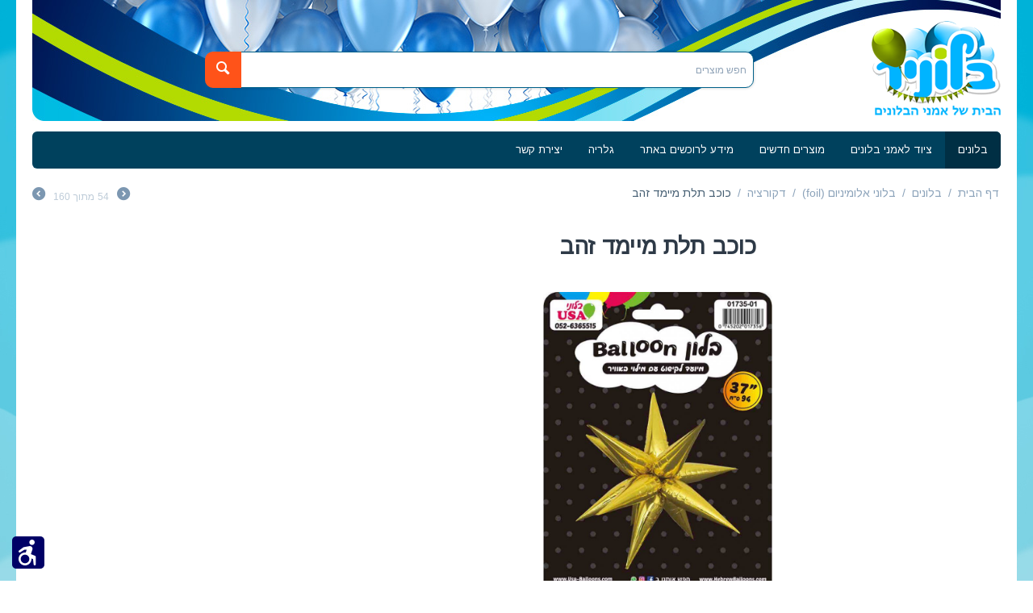

--- FILE ---
content_type: text/html; charset=utf-8
request_url: https://www.balonir.com/index.php?dispatch=products.view&product_id=2724
body_size: 9813
content:

<!DOCTYPE html>
<html 
 lang="he" dir="rtl">
<head>
<title>כוכב תלת מיימד זהב :: דקורציה :: בלוני אלומיניום (foil) :: בלונים</title>

<meta http-equiv="Content-Type" content="text/html; charset=utf-8" data-ca-mode="" />
<meta name="viewport" content="initial-scale=1.0, width=device-width" />

<meta name="description" content="" />


<meta name="keywords" content="" />
<meta name="format-detection" content="telephone=no">

            <meta property="og:title" content="כוכב תלת מיימד זהב :: דקורציה :: בלוני אלומיניום (foil) :: בלונים :: דף הבית" />
            <meta property="og:url" content="https://www.balonir.com/index.php?dispatch=products.view&amp;product_id=2724" />
            <meta property="og:image" content="https://www.balonir.com/images/watermarked/1/detailed/3/1645452659j59Wl.jpg" />
            <meta property="og:image:width" content="700" />
            <meta property="og:image:height" content="1036" />
            <meta property="og:site_name" content="Balonir" />
            <meta property="og:type" content="activity" />
    
                        
                        
<link href="https://fonts.googleapis.com/css?family=Arimo&subset=hebrew" rel="stylesheet">


    <link href="https://www.balonir.com/images/logos/1/favicon_gpz9-u8.ico" rel="shortcut icon" type="image/x-icon" />


<link type="text/css" rel="stylesheet" href="https://www.balonir.com/var/cache/misc/assets/design/themes/bright_theme/css/standalone-rtl.fec11021b06f194570c567bf49aeec751768220458.css" />



</head>

<body id="notlogged_user">
    
        
        <div class="ty-tygh   bp-tygh-container" id="tygh_container">

        <div id="ajax_overlay" class="ty-ajax-overlay"></div>
<div id="ajax_loading_box" class="ty-ajax-loading-box"></div>

        <div class="cm-notification-container notification-container">
</div>

        <div class="ty-helper-container bp-tygh-main-container--padding" id="tygh_main_container">
            
                 
                

<div class="tygh-header clearfix">
    <div class="container-fluid  header-grid">
                                        
            <div class="row-fluid">                        <div class="span4  top-logo-grid" >
                                    <div class="top-logo ">
        <div class="ty-logo-container">
    
            <a href="https://www.balonir.com/index.php" title="">
        <img class="ty-pict  ty-logo-container__image   cm-image" id="det_img_2090105791"  src="https://www.balonir.com/images/logos/1/logo160.png"  width="160" height="117" alt="" title=""/>


    
            </a>
    </div>

            </div>
                            </div>
                                                
                                    <div class="span12  topsearchblock" >
                                    <div class="row-fluid">                        <div class="span16  search-block-grid" >
                                    <div class="top-search ">
        <div class="ty-search-block">
    <form action="https://www.balonir.com/index.php" name="search_form" method="get">
        <input type="hidden" name="subcats" value="Y" />
        <input type="hidden" name="pcode_from_q" value="Y" />
        <input type="hidden" name="pshort" value="Y" />
        <input type="hidden" name="pfull" value="Y" />
        <input type="hidden" name="pname" value="Y" />
        <input type="hidden" name="pkeywords" value="Y" />
        <input type="hidden" name="search_performed" value="Y" />

        


        <input type="text" name="q" value="" id="search_input" title="חפש מוצרים" class="ty-search-block__input cm-hint" /><button title="חפש" class="ty-search-magnifier" type="submit"><i class="ty-icon-search"></i></button>
<input type="hidden" name="dispatch" value="products.search" />
        
    <input type="hidden" name="security_hash" class="cm-no-hide-input" value="34d8ca78497dfcda2ff79ed0685cbf62" /></form>
</div>


            </div>
                            </div>
        </div>
                            </div>
        </div>                                        
                                        
            <div class="row-fluid">                        <div class="span16  top-menu-grid" >
                                    <div class="top-menu ">
        


    <ul class="ty-menu__items cm-responsive-menu">
        
            <li class="ty-menu__item ty-menu__menu-btn visible-phone">
                <a class="ty-menu__item-link">
                    <i class="ty-icon-short-list"></i>
                    <span>קטגוריות מוצרים</span>
                </a>
            </li>

                                            
                        <li class="ty-menu__item cm-menu-item-responsive ty-menu__item-active">
                                            <a class="ty-menu__item-toggle visible-phone cm-responsive-menu-toggle">
                            <i class="ty-menu__icon-open ty-icon-down-open"></i>
                            <i class="ty-menu__icon-hide ty-icon-up-open"></i>
                        </a>
                                        <a  href="https://www.balonir.com/index.php?dispatch=categories.view&amp;category_id=1" class="ty-menu__item-link" >
                        בלונים
                    </a>
                
                                        
                        <div class="ty-menu__submenu">
                            <ul class="ty-menu__submenu-items ty-menu__submenu-items-simple cm-responsive-menu-submenu">
                                

                                                                                                        <li class="ty-menu__submenu-item">
                                        <a class="ty-menu__submenu-link"  href="https://www.balonir.com/index.php?dispatch=categories.view&amp;category_id=2" >בלוני אלומיניום (foil)</a>
                                    </li>
                                                                                                        <li class="ty-menu__submenu-item">
                                        <a class="ty-menu__submenu-link"  href="https://www.balonir.com/index.php?dispatch=categories.view&amp;category_id=3" >בלוני לאטקס (גומי)</a>
                                    </li>
                                                                                                        <li class="ty-menu__submenu-item">
                                        <a class="ty-menu__submenu-link"  href="https://www.balonir.com/index.php?dispatch=categories.view&amp;category_id=4" >בלוני סיליקון וניילון</a>
                                    </li>
                                                                
                                

                            </ul>
                        </div>
                    
                            </li>
                                            
                        <li class="ty-menu__item cm-menu-item-responsive">
                                            <a class="ty-menu__item-toggle visible-phone cm-responsive-menu-toggle">
                            <i class="ty-menu__icon-open ty-icon-down-open"></i>
                            <i class="ty-menu__icon-hide ty-icon-up-open"></i>
                        </a>
                                        <a  href="https://www.balonir.com/index.php?dispatch=categories.view&amp;category_id=17" class="ty-menu__item-link" >
                        ציוד לאמני בלונים
                    </a>
                
                                        
                        <div class="ty-menu__submenu">
                            <ul class="ty-menu__submenu-items ty-menu__submenu-items-simple cm-responsive-menu-submenu">
                                

                                                                                                        <li class="ty-menu__submenu-item">
                                        <a class="ty-menu__submenu-link"  href="https://www.balonir.com/index.php?dispatch=categories.view&amp;category_id=18" >מעמדים וקוסטרוקציות</a>
                                    </li>
                                                                                                        <li class="ty-menu__submenu-item">
                                        <a class="ty-menu__submenu-link"  href="https://www.balonir.com/index.php?dispatch=categories.view&amp;category_id=19" >חומרי הדבקה</a>
                                    </li>
                                                                                                        <li class="ty-menu__submenu-item">
                                        <a class="ty-menu__submenu-link"  href="https://www.balonir.com/index.php?dispatch=categories.view&amp;category_id=20" >טושים, צבעים ומדבקות</a>
                                    </li>
                                                                                                        <li class="ty-menu__submenu-item">
                                        <a class="ty-menu__submenu-link"  href="https://www.balonir.com/index.php?dispatch=categories.view&amp;category_id=21" >אביזרים לבלוני &quot;בועה&quot;</a>
                                    </li>
                                                                                                        <li class="ty-menu__submenu-item">
                                        <a class="ty-menu__submenu-link"  href="https://www.balonir.com/index.php?dispatch=categories.view&amp;category_id=22" >ציוד לעבודה עם הליום</a>
                                    </li>
                                                                                                        <li class="ty-menu__submenu-item">
                                        <a class="ty-menu__submenu-link"  href="https://www.balonir.com/index.php?dispatch=categories.view&amp;category_id=23" >הדרכה , ספרים ומזכרות</a>
                                    </li>
                                                                                                        <li class="ty-menu__submenu-item">
                                        <a class="ty-menu__submenu-link"  href="https://www.balonir.com/index.php?dispatch=categories.view&amp;category_id=31" >מפוחים ומשאבות </a>
                                    </li>
                                                                                                        <li class="ty-menu__submenu-item">
                                        <a class="ty-menu__submenu-link"  href="https://www.balonir.com/index.php?dispatch=categories.view&amp;category_id=33" >חוטים , סרטים וטול</a>
                                    </li>
                                                                                                        <li class="ty-menu__submenu-item">
                                        <a class="ty-menu__submenu-link"  href="https://www.balonir.com/index.php?dispatch=categories.view&amp;category_id=34" >ציוד ל&quot;סילואט&quot;</a>
                                    </li>
                                                                                                        <li class="ty-menu__submenu-item">
                                        <a class="ty-menu__submenu-link"  href="https://www.balonir.com/index.php?dispatch=categories.view&amp;category_id=38" >ארגון, אחסון וניוד</a>
                                    </li>
                                                                
                                

                            </ul>
                        </div>
                    
                            </li>
                                            
                        <li class="ty-menu__item ty-menu__item-nodrop ty-menu-item__newest">
                                        <a  href="https://www.balonir.com/index.php?dispatch=products.newest" class="ty-menu__item-link" >
                        מוצרים חדשים
                    </a>
                            </li>
                                            
                        <li class="ty-menu__item ty-menu__item-nodrop">
                                        <a  href="https://www.balonir.com/index.php?dispatch=pages.view&amp;page_id=26" class="ty-menu__item-link" >
                        מידע לרוכשים באתר
                    </a>
                            </li>
                                            
                        <li class="ty-menu__item ty-menu__item-nodrop">
                                        <a  href="https://www.balonir.com/index.php?dispatch=categories.view&amp;category_id=59" class="ty-menu__item-link" >
                        גלריה
                    </a>
                            </li>
                                            
                        <li class="ty-menu__item ty-menu__item-nodrop">
                                        <a  href="https://www.balonir.com/index.php?dispatch=pages.view&amp;page_id=25" class="ty-menu__item-link" >
                        יצירת קשר
                    </a>
                            </li>
        
        

    </ul>



            </div>
                            </div>
        </div>    
</div>
</div>

<div class="tygh-content clearfix">
    <div class="container-fluid  content-grid">
                                        
            <div class="row-fluid">                        <div class="span16  breadcrumbs-grid" >
                                    <div id="breadcrumbs_10">

    <div class="ty-breadcrumbs clearfix">
        <a href="https://www.balonir.com/index.php" class="ty-breadcrumbs__a">דף הבית</a><span class="ty-breadcrumbs__slash">/</span><a href="https://www.balonir.com/index.php?dispatch=categories.view&amp;category_id=1" class="ty-breadcrumbs__a">בלונים</a><span class="ty-breadcrumbs__slash">/</span><a href="https://www.balonir.com/index.php?dispatch=categories.view&amp;category_id=2" class="ty-breadcrumbs__a">בלוני אלומיניום (foil)</a><span class="ty-breadcrumbs__slash">/</span><a href="https://www.balonir.com/index.php?dispatch=categories.view&amp;category_id=13" class="ty-breadcrumbs__a">דקורציה</a><span class="ty-breadcrumbs__slash">/</span><span class="ty-breadcrumbs__current"><bdi>כוכב תלת מיימד זהב</bdi></span>	<div class="ty-product-switcher">
	    <a class="ty-product-switcher__a ty-product-switcher__a-left " href="https://www.balonir.com/index.php?dispatch=products.view&amp;product_id=2281" title="קודם" ><i class="ty-product-switcher__icon ty-icon-left-circle"></i></a>
	        <span class="switcher-selected-product">54</span>
	        <span>מתוך</span>
	        <span class="switcher-total">160</span>
	    <a class="ty-product-switcher__a ty-product-switcher__a-right " href="https://www.balonir.com/index.php?dispatch=products.view&amp;product_id=2499" title="הבא" ><i class="ty-product-switcher__icon ty-icon-right-circle"></i></a>
	</div>

    </div>
<!--breadcrumbs_10--></div>
                            </div>
        </div>                                        
            <div class="row-fluid">                        <div class="span16  main-content-grid" >
                                    <!-- Inline script moved to the bottom of the page -->

<div class="ty-product-bigpicture">
    
                                
    
    
    




































            <div class="ty-product-bigpicture__left">
                <div class="ty-product-bigpicture__left-wrapper">
                    
                                                    <h1 class="ty-product-block-title" ><bdi>כוכב תלת מיימד זהב</bdi></h1>
                                            


                    
                                                    <div class="ty-product-bigpicture__img  ty-product-bigpicture__no-thumbs cm-reload-2724 ty-product-bigpicture__as-gallery" data-ca-previewer="true" id="product_images_2724_update">
                                
    
    
    
<div class="ty-product-img cm-preview-wrapper" id="product_images_2724696e7946396ca">
    <a id="det_img_link_2724696e7946396ca_3944" data-ca-image-id="preview[product_images_2724696e7946396ca]" class="cm-image-previewer cm-previewer ty-previewer" data-ca-image-width="700" data-ca-image-height="1036" href="https://www.balonir.com/images/watermarked/1/detailed/3/1645452659j59Wl.jpg" title=""><img class="ty-pict     cm-image" id="det_img_2724696e7946396ca_3944"  src="https://www.balonir.com/images/watermarked/1/detailed/3/1645452659j59Wl.jpg"  alt="" title=""/><svg class="ty-pict__container" aria-hidden="true" width="700" height="1036" viewBox="0 0 700 1036" style="max-height: 100%; max-width: 100%; position: absolute; top: 0; left: 50%; transform: translateX(-50%); z-index: -1;"><rect fill="transparent" width="700" height="1036"></rect></svg>
<span class="ty-previewer__icon hidden-phone"></span></a>


    </div>



<!-- Inline script moved to the bottom of the page -->
<!-- Inline script moved to the bottom of the page -->



                            <!--product_images_2724_update--></div>
                                            

                </div>
            </div>


            <div class="ty-product-bigpicture__right">

                
                    
                        <div class="ty-product-bigpicture__brand">
                            


                        </div>
                    

                


                                <form action="https://www.balonir.com/index.php" method="post" name="product_form_2724" enctype="multipart/form-data" class="cm-disable-empty-files  cm-ajax cm-ajax-full-render cm-ajax-status-middle ">
<input type="hidden" name="result_ids" value="cart_status*,wish_list*,checkout*,account_info*" />
<input type="hidden" name="redirect_url" value="index.php?dispatch=products.view&amp;product_id=2724" />
<input type="hidden" name="product_data[2724][product_id]" value="2724" />


                                                                                
                <div class="prices-container price-wrap">
                                            <div class="ty-product-bigpicture__prices">
                                        <span class="cm-reload-2724" id="old_price_update_2724">
            
                        

        <!--old_price_update_2724--></span>
                        
                                            <div class="ty-product-block__price-actual">
                                <span class="cm-reload-2724 ty-price-update" id="price_update_2724">
        <input type="hidden" name="appearance[show_price_values]" value="1" />
        <input type="hidden" name="appearance[show_price]" value="1" />
                                
                                    <span class="ty-price" id="line_discounted_price_2724"></span>
                            

                        <!--price_update_2724--></span>

                        </div>
                    
                                                <div class="ty-product-block__price-old">
                                    
                                            <span class="cm-reload-2724" id="line_discount_update_2724">
            <input type="hidden" name="appearance[show_price_values]" value="1" />
            <input type="hidden" name="appearance[show_list_discount]" value="1" />
                    <!--line_discount_update_2724--></span>
    

                                                                                    
            
                            </div>
                        </div>
                                    </div>

                <div class="ty-product-bigpicture__sidebar-bottom">

                                        <div class="ty-product-block__option">
                                                        <div class="cm-reload-2724" id="product_options_update_2724">
        <input type="hidden" name="appearance[show_product_options]" value="1" />
        
                                                        
<input type="hidden" name="appearance[details_page]" value="1" />
    <input type="hidden" name="additional_info[info_type]" value="D" />
    <input type="hidden" name="additional_info[is_preview]" value="" />
    <input type="hidden" name="additional_info[get_icon]" value="1" />
    <input type="hidden" name="additional_info[get_detailed]" value="1" />
    <input type="hidden" name="additional_info[get_additional]" value="" />
    <input type="hidden" name="additional_info[get_options]" value="1" />
    <input type="hidden" name="additional_info[get_discounts]" value="1" />
    <input type="hidden" name="additional_info[get_features]" value="" />
    <input type="hidden" name="additional_info[get_extra]" value="" />
    <input type="hidden" name="additional_info[get_taxed_prices]" value="1" />
    <input type="hidden" name="additional_info[get_for_one_product]" value="1" />
    <input type="hidden" name="additional_info[detailed_params]" value="1" />
    <input type="hidden" name="additional_info[features_display_on]" value="C" />
    <input type="hidden" name="additional_info[get_variation_features_variants]" value="1" />
    <input type="hidden" name="additional_info[get_variation_info]" value="1" />
    <input type="hidden" name="additional_info[get_variation_name]" value="1" />
    <input type="hidden" name="additional_info[get_product_type]" value="" />


<!-- Inline script moved to the bottom of the page -->

        

    <!--product_options_update_2724--></div>
    
                    </div>
                    
                                        <div class="ty-product-block__advanced-option clearfix">
                                                            <div class="cm-reload-2724" id="advanced_options_update_2724">
            
            
            

        <!--advanced_options_update_2724--></div>
    
                    </div>
                    
                    <div class="ty-product-block__sku">
                                                            <div class="ty-control-group ty-sku-item cm-hidden-wrapper" id="sku_update_2724">
            <input type="hidden" name="appearance[show_sku]" value="1" />
                            <label class="ty-control-group__label" id="sku_2724">מק"ט:</label>
                        <span class="ty-control-group__item cm-reload-2724" id="product_code_2724">1000001617<!--product_code_2724--></span>
        </div>
    
                    </div>

                                        <div class="ty-product-block__field-group">
                                                
    <div class="cm-reload-2724 stock-wrap" id="product_amount_update_2724">
        <input type="hidden" name="appearance[show_product_amount]" value="1" />
                                                        <div class="ty-control-group product-list-field">
                                                    <label class="ty-control-group__label">אפשרויות תצוגה:</label>
                                                <span class="ty-qty-in-stock ty-control-group__item" id="in_stock_info_2724">
                                                            במלאי
                                                    </span>
                    </div>
                                        <!--product_amount_update_2724--></div>




                                                        &nbsp;



                                                    
            


                    </div>
                    
                                            

                    
                                        


                    
                                        <div class="ty-product-block__button">
                        
                                                <div class="cm-reload-2724 " id="add_to_cart_update_2724">
<input type="hidden" name="appearance[show_add_to_cart]" value="1" />
<input type="hidden" name="appearance[show_list_buttons]" value="1" />
<input type="hidden" name="appearance[but_role]" value="big" />
<input type="hidden" name="appearance[quick_view]" value="" />


    		<span></span>
    



<!--add_to_cart_update_2724--></div>


                                                
                    </div>
                                    </div>

                                <input type="hidden" name="security_hash" class="cm-no-hide-input" value="34d8ca78497dfcda2ff79ed0685cbf62" /></form>


                
                
    <ul class="ty-social-buttons">
                        <li class="ty-social-buttons__inline"><div id="fb-root"></div>
<div class="fb-like" data-lang="he" data-layout="button_count" data-href="https://www.balonir.com/index.php?dispatch=products.view&product_id=2724" data-send="true" data-show-faces="false" data-action="like" data-font="arial" data-colorscheme="light" data-width="450" ></div>
<!-- Inline script moved to the bottom of the page -->
</li>
                            </ul>


                                

                    
                            </div>
            <div class="clearfix"></div>
        
    


    
            
            


                                    

<!-- Inline script moved to the bottom of the page -->
<div class="ty-tabs cm-j-tabs clearfix">
    <ul class="ty-tabs__list" >
                                                        </ul>
</div>




                    

    </div>
                            </div>
        </div>                                        
            <div class="row-fluid">                        <div class="span9  hideforunlogged" >
                                    <div class="ty-mainbox-simple-container clearfix">
                    <h2 class="ty-mainbox-simple-title">
                
                                    מוצרים דומים
                                

            </h2>
                <div class="ty-mainbox-simple-body">
    

    
    

    
    
            
    
    
    
    
    

        <div class="grid-list">
        <div class="ty-column2">
    
    
    


































<div class="ty-grid-list__item ty-quick-view-button__wrapper ty-grid-list__item--overlay"><form action="https://www.balonir.com/index.php" method="post" name="product_form_29000145" enctype="multipart/form-data" class="cm-disable-empty-files  cm-ajax cm-ajax-full-render cm-ajax-status-middle ">
<input type="hidden" name="result_ids" value="cart_status*,wish_list*,checkout*,account_info*" />
<input type="hidden" name="redirect_url" value="index.php?dispatch=products.view&amp;product_id=2724" />
<input type="hidden" name="product_data[145][product_id]" value="145" />
<div class="ty-grid-list__image">


        <a href="https://www.balonir.com/index.php?dispatch=products.view&amp;product_id=145">
        <img class="ty-pict     cm-image"   src="https://www.balonir.com/images/watermarked/1/thumbnails/213/213/detailed/1/לב_אדום_מיילר.jpg"  alt="" title=""/>


    </a>

                    
            </div><div class="ty-grid-list__item-name"><bdi>
            <a href="https://www.balonir.com/index.php?dispatch=products.view&amp;product_id=145" class="product-title" title="מארז 10 לב &quot;18 אדום" >מארז 10 לב "18 אדום</a>    

</bdi></div><div class="grid-list__rating">    
    

</div><div class="ty-grid-list__price ">            <span class="cm-reload-29000145" id="old_price_update_29000145">
            
                        

        <!--old_price_update_29000145--></span>
        <span class="cm-reload-29000145 ty-price-update" id="price_update_29000145">
        <input type="hidden" name="appearance[show_price_values]" value="1" />
        <input type="hidden" name="appearance[show_price]" value="1" />
                                
                                    <span class="ty-price" id="line_discounted_price_29000145"></span>
                            

                        <!--price_update_29000145--></span>
        </div><div class="ty-grid-list__control"><div class="ty-product-list__qty">        &nbsp;

</div>    
            

<div class="button-container"><div class="cm-reload-29000145 " id="add_to_cart_update_29000145">
<input type="hidden" name="appearance[show_add_to_cart]" value="1" />
<input type="hidden" name="appearance[show_list_buttons]" value="" />
<input type="hidden" name="appearance[but_role]" value="action" />
<input type="hidden" name="appearance[quick_view]" value="" />


    		<span></span>
    



<!--add_to_cart_update_29000145--></div>
</div>
</div>
<input type="hidden" name="security_hash" class="cm-no-hide-input" value="34d8ca78497dfcda2ff79ed0685cbf62" /></form>
</div></div><div class="ty-column2">
    
    
    


































<div class="ty-grid-list__item ty-quick-view-button__wrapper ty-grid-list__item--overlay"><form action="https://www.balonir.com/index.php" method="post" name="product_form_29000146" enctype="multipart/form-data" class="cm-disable-empty-files  cm-ajax cm-ajax-full-render cm-ajax-status-middle ">
<input type="hidden" name="result_ids" value="cart_status*,wish_list*,checkout*,account_info*" />
<input type="hidden" name="redirect_url" value="index.php?dispatch=products.view&amp;product_id=2724" />
<input type="hidden" name="product_data[146][product_id]" value="146" />
<div class="ty-grid-list__image">


        <a href="https://www.balonir.com/index.php?dispatch=products.view&amp;product_id=146">
        <img class="ty-pict     cm-image"   src="https://www.balonir.com/images/watermarked/1/thumbnails/213/213/detailed/1/WhatsApp_Image_2019-11-30_at_17.09.59.jpeg"  alt="" title=""/>


    </a>

                    
            </div><div class="ty-grid-list__item-name"><bdi>
            <a href="https://www.balonir.com/index.php?dispatch=products.view&amp;product_id=146" class="product-title" title="מארז 10 לב &quot;18 לבן" >מארז 10 לב "18 לבן</a>    

</bdi></div><div class="grid-list__rating">    
    

</div><div class="ty-grid-list__price ">            <span class="cm-reload-29000146" id="old_price_update_29000146">
            
                        

        <!--old_price_update_29000146--></span>
        <span class="cm-reload-29000146 ty-price-update" id="price_update_29000146">
        <input type="hidden" name="appearance[show_price_values]" value="1" />
        <input type="hidden" name="appearance[show_price]" value="1" />
                                
                                    <span class="ty-price" id="line_discounted_price_29000146"></span>
                            

                        <!--price_update_29000146--></span>
        </div><div class="ty-grid-list__control"><div class="ty-product-list__qty">        &nbsp;

</div>    
            

<div class="button-container"><div class="cm-reload-29000146 " id="add_to_cart_update_29000146">
<input type="hidden" name="appearance[show_add_to_cart]" value="1" />
<input type="hidden" name="appearance[show_list_buttons]" value="" />
<input type="hidden" name="appearance[but_role]" value="action" />
<input type="hidden" name="appearance[quick_view]" value="" />


    		<span></span>
    



<!--add_to_cart_update_29000146--></div>
</div>
</div>
<input type="hidden" name="security_hash" class="cm-no-hide-input" value="34d8ca78497dfcda2ff79ed0685cbf62" /></form>
</div></div><div class="ty-column2">
    
    
    


































<div class="ty-grid-list__item ty-quick-view-button__wrapper ty-grid-list__item--overlay"><form action="https://www.balonir.com/index.php" method="post" name="product_form_29000147" enctype="multipart/form-data" class="cm-disable-empty-files  cm-ajax cm-ajax-full-render cm-ajax-status-middle ">
<input type="hidden" name="result_ids" value="cart_status*,wish_list*,checkout*,account_info*" />
<input type="hidden" name="redirect_url" value="index.php?dispatch=products.view&amp;product_id=2724" />
<input type="hidden" name="product_data[147][product_id]" value="147" />
<div class="ty-grid-list__image">


        <a href="https://www.balonir.com/index.php?dispatch=products.view&amp;product_id=147">
        <img class="ty-pict     cm-image"   src="https://www.balonir.com/images/watermarked/1/thumbnails/213/213/detailed/1/WhatsApp_Image_2019-11-30_at_17.09.59__3_.jpeg"  alt="" title=""/>


    </a>

                    
            </div><div class="ty-grid-list__item-name"><bdi>
            <a href="https://www.balonir.com/index.php?dispatch=products.view&amp;product_id=147" class="product-title" title="מארז 10 לב &quot;18 שחור" >מארז 10 לב "18 שחור</a>    

</bdi></div><div class="grid-list__rating">    
    

</div><div class="ty-grid-list__price ">            <span class="cm-reload-29000147" id="old_price_update_29000147">
            
                        

        <!--old_price_update_29000147--></span>
        <span class="cm-reload-29000147 ty-price-update" id="price_update_29000147">
        <input type="hidden" name="appearance[show_price_values]" value="1" />
        <input type="hidden" name="appearance[show_price]" value="1" />
                                
                                    <span class="ty-price" id="line_discounted_price_29000147"></span>
                            

                        <!--price_update_29000147--></span>
        </div><div class="ty-grid-list__control"><div class="ty-product-list__qty">        &nbsp;

</div>    
            

<div class="button-container"><div class="cm-reload-29000147 " id="add_to_cart_update_29000147">
<input type="hidden" name="appearance[show_add_to_cart]" value="1" />
<input type="hidden" name="appearance[show_list_buttons]" value="" />
<input type="hidden" name="appearance[but_role]" value="action" />
<input type="hidden" name="appearance[quick_view]" value="" />


    		<span></span>
    



<!--add_to_cart_update_29000147--></div>
</div>
</div>
<input type="hidden" name="security_hash" class="cm-no-hide-input" value="34d8ca78497dfcda2ff79ed0685cbf62" /></form>
</div></div><div class="ty-column2">
    
    
    


































<div class="ty-grid-list__item ty-quick-view-button__wrapper ty-grid-list__item--overlay"><form action="https://www.balonir.com/index.php" method="post" name="product_form_29000148" enctype="multipart/form-data" class="cm-disable-empty-files  cm-ajax cm-ajax-full-render cm-ajax-status-middle ">
<input type="hidden" name="result_ids" value="cart_status*,wish_list*,checkout*,account_info*" />
<input type="hidden" name="redirect_url" value="index.php?dispatch=products.view&amp;product_id=2724" />
<input type="hidden" name="product_data[148][product_id]" value="148" />
<div class="ty-grid-list__image">


        <a href="https://www.balonir.com/index.php?dispatch=products.view&amp;product_id=148">
        <img class="ty-pict     cm-image"   src="https://www.balonir.com/images/watermarked/1/thumbnails/213/213/detailed/1/WhatsApp_Image_2019-11-30_at_17.09.58__1_.jpeg"  alt="" title=""/>


    </a>

                    
            </div><div class="ty-grid-list__item-name"><bdi>
            <a href="https://www.balonir.com/index.php?dispatch=products.view&amp;product_id=148" class="product-title" title="מארז 10 לב &quot;18 רוזגולד" >מארז 10 לב "18 רוזגולד</a>    

</bdi></div><div class="grid-list__rating">    
    

</div><div class="ty-grid-list__price ">            <span class="cm-reload-29000148" id="old_price_update_29000148">
            
                        

        <!--old_price_update_29000148--></span>
        <span class="cm-reload-29000148 ty-price-update" id="price_update_29000148">
        <input type="hidden" name="appearance[show_price_values]" value="1" />
        <input type="hidden" name="appearance[show_price]" value="1" />
                                
                                    <span class="ty-price" id="line_discounted_price_29000148"></span>
                            

                        <!--price_update_29000148--></span>
        </div><div class="ty-grid-list__control"><div class="ty-product-list__qty">        &nbsp;

</div>    
            

<div class="button-container"><div class="cm-reload-29000148 " id="add_to_cart_update_29000148">
<input type="hidden" name="appearance[show_add_to_cart]" value="1" />
<input type="hidden" name="appearance[show_list_buttons]" value="" />
<input type="hidden" name="appearance[but_role]" value="action" />
<input type="hidden" name="appearance[quick_view]" value="" />


    		<span></span>
    



<!--add_to_cart_update_29000148--></div>
</div>
</div>
<input type="hidden" name="security_hash" class="cm-no-hide-input" value="34d8ca78497dfcda2ff79ed0685cbf62" /></form>
</div></div>    </div>

    

</div>
    </div>
                            </div>
                                                
                                    <div class="span7  hideforunlogged" >
                                    <div class="ty-mainbox-simple-container clearfix hidden-phone">
                    <h2 class="ty-mainbox-simple-title">
                
                                    באותו מחיר
                                

            </h2>
                <div class="ty-mainbox-simple-body">
    


    

    
    
        
    <div class="ty-compact-list">
                                            
    
    
    



































            
                <div class="ty-compact-list__item">
                    <form class="cm-ajax cm-ajax-full-render" action="https://www.balonir.com/index.php" method="post" name="short_list_form30000">
                        <input type="hidden" name="result_ids" value="cart_status*,wish_list*,account_info*" />
                        <input type="hidden" name="redirect_url" value="index.php?dispatch=products.view&amp;product_id=2724" />
                        <div class="ty-compact-list__content">
                            <div class="ty-compact-list__image">
                                <a href="https://www.balonir.com/index.php?dispatch=products.view&amp;product_id=106">
                                    <img class="ty-pict     cm-image" id="det_img_30000106"  src="https://www.balonir.com/images/watermarked/1/thumbnails/60/60/detailed/1/חוט_דייג.jpg"  alt="" title=""/>


                                </a>
                                                                    
                            </div>
                            
                            <div class="ty-compact-list__title">
                                <bdi>
            <a href="https://www.balonir.com/index.php?dispatch=products.view&amp;product_id=106" class="product-title" title="חוט דייג 500 מטר" >חוט דייג 500 מטר</a>    

</bdi>

                                                                            <div class="ty-control-group ty-sku-item cm-hidden-wrapper" id="sku_update_30000106">
            <input type="hidden" name="appearance[show_sku]" value="1" />
                            <label class="ty-control-group__label" id="sku_30000106">מק"ט:</label>
                        <span class="ty-control-group__item cm-reload-30000106" id="product_code_30000106">4960652712514<!--product_code_30000106--></span>
        </div>
    

                            </div>

                            <div class="ty-compact-list__controls">
                                <div class="ty-compact-list__price">
                                                                                                                            <span class="cm-reload-30000106" id="old_price_update_30000106">
            
                        

        <!--old_price_update_30000106--></span>
    
                                    
                                                                            <span class="cm-reload-30000106 ty-price-update" id="price_update_30000106">
        <input type="hidden" name="appearance[show_price_values]" value="1" />
        <input type="hidden" name="appearance[show_price]" value="1" />
                                
                                    <span class="ty-price" id="line_discounted_price_30000106"></span>
                            

                        <!--price_update_30000106--></span>


                                                                            
                                </div>

                                                                                                            

                                                                                &nbsp;


                                
                                                            </div>
                        </div>
                    <input type="hidden" name="security_hash" class="cm-no-hide-input" value="34d8ca78497dfcda2ff79ed0685cbf62" /></form>
                </div>
            

                                            
    
    
    



































            
                <div class="ty-compact-list__item">
                    <form class="cm-ajax cm-ajax-full-render" action="https://www.balonir.com/index.php" method="post" name="short_list_form30000">
                        <input type="hidden" name="result_ids" value="cart_status*,wish_list*,account_info*" />
                        <input type="hidden" name="redirect_url" value="index.php?dispatch=products.view&amp;product_id=2724" />
                        <div class="ty-compact-list__content">
                            <div class="ty-compact-list__image">
                                <a href="https://www.balonir.com/index.php?dispatch=products.view&amp;product_id=525">
                                    <img class="ty-pict     cm-image" id="det_img_30000525"  src="https://www.balonir.com/images/watermarked/1/thumbnails/60/60/detailed/1/כבל_לג&#039;נדות.jpg"  alt="" title=""/>


                                </a>
                                                                    
                            </div>
                            
                            <div class="ty-compact-list__title">
                                <bdi>
            <a href="https://www.balonir.com/index.php?dispatch=products.view&amp;product_id=525" class="product-title" title="כבל חיבור בין שתי משאבות" >כבל חיבור בין שתי משאבות</a>    

</bdi>

                                                                            <div class="ty-control-group ty-sku-item cm-hidden-wrapper" id="sku_update_30000525">
            <input type="hidden" name="appearance[show_sku]" value="1" />
                            <label class="ty-control-group__label" id="sku_30000525">מק"ט:</label>
                        <span class="ty-control-group__item cm-reload-30000525" id="product_code_30000525">103000002009<!--product_code_30000525--></span>
        </div>
    

                            </div>

                            <div class="ty-compact-list__controls">
                                <div class="ty-compact-list__price">
                                                                                                                            <span class="cm-reload-30000525" id="old_price_update_30000525">
            
                        

        <!--old_price_update_30000525--></span>
    
                                    
                                                                            <span class="cm-reload-30000525 ty-price-update" id="price_update_30000525">
        <input type="hidden" name="appearance[show_price_values]" value="1" />
        <input type="hidden" name="appearance[show_price]" value="1" />
                                
                                    <span class="ty-price" id="line_discounted_price_30000525"></span>
                            

                        <!--price_update_30000525--></span>


                                                                            
                                </div>

                                                                                                            

                                                                                &nbsp;


                                
                                                            </div>
                        </div>
                    <input type="hidden" name="security_hash" class="cm-no-hide-input" value="34d8ca78497dfcda2ff79ed0685cbf62" /></form>
                </div>
            

                                            
    
    
    



































            
                <div class="ty-compact-list__item">
                    <form class="cm-ajax cm-ajax-full-render" action="https://www.balonir.com/index.php" method="post" name="short_list_form30000">
                        <input type="hidden" name="result_ids" value="cart_status*,wish_list*,account_info*" />
                        <input type="hidden" name="redirect_url" value="index.php?dispatch=products.view&amp;product_id=2724" />
                        <div class="ty-compact-list__content">
                            <div class="ty-compact-list__image">
                                <a href="https://www.balonir.com/index.php?dispatch=products.view&amp;product_id=616">
                                    <img class="ty-pict     cm-image" id="det_img_30000616"  src="https://www.balonir.com/images/watermarked/1/thumbnails/60/60/detailed/1/2019-Amazon-hot-sale-most-popular-Birthday.jpg"  alt="" title=""/>


                                </a>
                                                                    
                            </div>
                            
                            <div class="ty-compact-list__title">
                                <bdi>
            <a href="https://www.balonir.com/index.php?dispatch=products.view&amp;product_id=616" class="product-title" title="סט אותיות יום הולדת ברוסית - זהב" >סט אותיות יום הולדת ברוסית - זהב</a>    

</bdi>

                                                                            <div class="ty-control-group ty-sku-item cm-hidden-wrapper" id="sku_update_30000616">
            <input type="hidden" name="appearance[show_sku]" value="1" />
                            <label class="ty-control-group__label" id="sku_30000616">מק"ט:</label>
                        <span class="ty-control-group__item cm-reload-30000616" id="product_code_30000616">5700005041811<!--product_code_30000616--></span>
        </div>
    

                            </div>

                            <div class="ty-compact-list__controls">
                                <div class="ty-compact-list__price">
                                                                                                                            <span class="cm-reload-30000616" id="old_price_update_30000616">
            
                        

        <!--old_price_update_30000616--></span>
    
                                    
                                                                            <span class="cm-reload-30000616 ty-price-update" id="price_update_30000616">
        <input type="hidden" name="appearance[show_price_values]" value="1" />
        <input type="hidden" name="appearance[show_price]" value="1" />
                                
                                    <span class="ty-price" id="line_discounted_price_30000616"></span>
                            

                        <!--price_update_30000616--></span>


                                                                            
                                </div>

                                                                                                            

                                                                                &nbsp;


                                
                                                            </div>
                        </div>
                    <input type="hidden" name="security_hash" class="cm-no-hide-input" value="34d8ca78497dfcda2ff79ed0685cbf62" /></form>
                </div>
            

                                            
    
    
    



































            
                <div class="ty-compact-list__item">
                    <form class="cm-ajax cm-ajax-full-render" action="https://www.balonir.com/index.php" method="post" name="short_list_form30000">
                        <input type="hidden" name="result_ids" value="cart_status*,wish_list*,account_info*" />
                        <input type="hidden" name="redirect_url" value="index.php?dispatch=products.view&amp;product_id=2724" />
                        <div class="ty-compact-list__content">
                            <div class="ty-compact-list__image">
                                <a href="https://www.balonir.com/index.php?dispatch=products.view&amp;product_id=862">
                                    <img class="ty-pict     cm-image" id="det_img_30000862"  src="https://www.balonir.com/images/watermarked/1/thumbnails/60/60/detailed/2/10339.970.jpg"  alt="" title=""/>


                                </a>
                                                                    
                            </div>
                            
                            <div class="ty-compact-list__title">
                                <bdi>
            <a href="https://www.balonir.com/index.php?dispatch=products.view&amp;product_id=862" class="product-title" title="&quot;12 מודפס חלל" >"12 מודפס חלל</a>    

</bdi>

                                                                            <div class="ty-control-group ty-sku-item cm-hidden-wrapper" id="sku_update_30000862">
            <input type="hidden" name="appearance[show_sku]" value="1" />
                            <label class="ty-control-group__label" id="sku_30000862">מק"ט:</label>
                        <span class="ty-control-group__item cm-reload-30000862" id="product_code_30000862">7703340161532<!--product_code_30000862--></span>
        </div>
    

                            </div>

                            <div class="ty-compact-list__controls">
                                <div class="ty-compact-list__price">
                                                                                                                            <span class="cm-reload-30000862" id="old_price_update_30000862">
            
                        

        <!--old_price_update_30000862--></span>
    
                                    
                                                                            <span class="cm-reload-30000862 ty-price-update" id="price_update_30000862">
        <input type="hidden" name="appearance[show_price_values]" value="1" />
        <input type="hidden" name="appearance[show_price]" value="1" />
                                
                                    <span class="ty-price" id="line_discounted_price_30000862"></span>
                            

                        <!--price_update_30000862--></span>


                                                                            
                                </div>

                                                                                                            

                                                                                &nbsp;


                                
                                                            </div>
                        </div>
                    <input type="hidden" name="security_hash" class="cm-no-hide-input" value="34d8ca78497dfcda2ff79ed0685cbf62" /></form>
                </div>
            

                                            
    
    
    



































            
                <div class="ty-compact-list__item">
                    <form class="cm-ajax cm-ajax-full-render" action="https://www.balonir.com/index.php" method="post" name="short_list_form30000">
                        <input type="hidden" name="result_ids" value="cart_status*,wish_list*,account_info*" />
                        <input type="hidden" name="redirect_url" value="index.php?dispatch=products.view&amp;product_id=2724" />
                        <div class="ty-compact-list__content">
                            <div class="ty-compact-list__image">
                                <a href="https://www.balonir.com/index.php?dispatch=products.view&amp;product_id=1146">
                                    <img class="ty-pict     cm-image" id="det_img_300001146"  src="https://www.balonir.com/images/watermarked/1/thumbnails/60/60/detailed/2/WhatsApp_Image_2019-12-13_at_00.53.56.jpeg"  alt="" title=""/>


                                </a>
                                                                    
                            </div>
                            
                            <div class="ty-compact-list__title">
                                <bdi>
            <a href="https://www.balonir.com/index.php?dispatch=products.view&amp;product_id=1146" class="product-title" title="מארז כדור פורח עם סלסילת קרטון  &quot;יום הולדת&quot;" >מארז כדור פורח עם סלסילת קרטון  "יום הולדת"</a>    

</bdi>

                                                                            <div class="ty-control-group ty-sku-item cm-hidden-wrapper" id="sku_update_300001146">
            <input type="hidden" name="appearance[show_sku]" value="1" />
                            <label class="ty-control-group__label" id="sku_300001146">מק"ט:</label>
                        <span class="ty-control-group__item cm-reload-300001146" id="product_code_300001146">7290005277245<!--product_code_300001146--></span>
        </div>
    

                            </div>

                            <div class="ty-compact-list__controls">
                                <div class="ty-compact-list__price">
                                                                                                                            <span class="cm-reload-300001146" id="old_price_update_300001146">
            
                        

        <!--old_price_update_300001146--></span>
    
                                    
                                                                            <span class="cm-reload-300001146 ty-price-update" id="price_update_300001146">
        <input type="hidden" name="appearance[show_price_values]" value="1" />
        <input type="hidden" name="appearance[show_price]" value="1" />
                                
                                    <span class="ty-price" id="line_discounted_price_300001146"></span>
                            

                        <!--price_update_300001146--></span>


                                                                            
                                </div>

                                                                                                            

                                                                                &nbsp;


                                
                                                            </div>
                        </div>
                    <input type="hidden" name="security_hash" class="cm-no-hide-input" value="34d8ca78497dfcda2ff79ed0685cbf62" /></form>
                </div>
            

                                            
    
    
    



































            
                <div class="ty-compact-list__item">
                    <form class="cm-ajax cm-ajax-full-render" action="https://www.balonir.com/index.php" method="post" name="short_list_form30000">
                        <input type="hidden" name="result_ids" value="cart_status*,wish_list*,account_info*" />
                        <input type="hidden" name="redirect_url" value="index.php?dispatch=products.view&amp;product_id=2724" />
                        <div class="ty-compact-list__content">
                            <div class="ty-compact-list__image">
                                <a href="https://www.balonir.com/index.php?dispatch=products.view&amp;product_id=1147">
                                    <img class="ty-pict     cm-image" id="det_img_300001147"  src="https://www.balonir.com/images/watermarked/1/thumbnails/60/60/detailed/2/799205.jpg"  alt="" title=""/>


                                </a>
                                                                    
                            </div>
                            
                            <div class="ty-compact-list__title">
                                <bdi>
            <a href="https://www.balonir.com/index.php?dispatch=products.view&amp;product_id=1147" class="product-title" title="בלון &quot;מהלך&quot;   &quot;28 פינגווין" >בלון "מהלך"   "28 פינגווין</a>    

</bdi>

                                                                            <div class="ty-control-group ty-sku-item cm-hidden-wrapper" id="sku_update_300001147">
            <input type="hidden" name="appearance[show_sku]" value="1" />
                            <label class="ty-control-group__label" id="sku_300001147">מק"ט:</label>
                        <span class="ty-control-group__item cm-reload-300001147" id="product_code_300001147">026635235716<!--product_code_300001147--></span>
        </div>
    

                            </div>

                            <div class="ty-compact-list__controls">
                                <div class="ty-compact-list__price">
                                                                                                                            <span class="cm-reload-300001147" id="old_price_update_300001147">
            
                        

        <!--old_price_update_300001147--></span>
    
                                    
                                                                            <span class="cm-reload-300001147 ty-price-update" id="price_update_300001147">
        <input type="hidden" name="appearance[show_price_values]" value="1" />
        <input type="hidden" name="appearance[show_price]" value="1" />
                                
                                    <span class="ty-price" id="line_discounted_price_300001147"></span>
                            

                        <!--price_update_300001147--></span>


                                                                            
                                </div>

                                                                                                            

                                                                                &nbsp;


                                
                                                            </div>
                        </div>
                    <input type="hidden" name="security_hash" class="cm-no-hide-input" value="34d8ca78497dfcda2ff79ed0685cbf62" /></form>
                </div>
            

                                            
    
    
    



































            
                <div class="ty-compact-list__item">
                    <form class="cm-ajax cm-ajax-full-render" action="https://www.balonir.com/index.php" method="post" name="short_list_form30000">
                        <input type="hidden" name="result_ids" value="cart_status*,wish_list*,account_info*" />
                        <input type="hidden" name="redirect_url" value="index.php?dispatch=products.view&amp;product_id=2724" />
                        <div class="ty-compact-list__content">
                            <div class="ty-compact-list__image">
                                <a href="https://www.balonir.com/index.php?dispatch=products.view&amp;product_id=1265">
                                    <img class="ty-pict     cm-image" id="det_img_300001265"  src="https://www.balonir.com/images/watermarked/1/thumbnails/60/60/detailed/2/1504621610z10TA.jpg"  alt="" title=""/>


                                </a>
                                                                    
                            </div>
                            
                            <div class="ty-compact-list__title">
                                <bdi>
            <a href="https://www.balonir.com/index.php?dispatch=products.view&amp;product_id=1265" class="product-title" title="כרית מים - תוספת משקל לבסיס - 5 ק&quot;ג" >כרית מים - תוספת משקל לבסיס - 5 ק"ג</a>    

</bdi>

                                                                            <div class="ty-control-group ty-sku-item cm-hidden-wrapper" id="sku_update_300001265">
            <input type="hidden" name="appearance[show_sku]" value="1" />
                            <label class="ty-control-group__label" id="sku_300001265">מק"ט:</label>
                        <span class="ty-control-group__item cm-reload-300001265" id="product_code_300001265">11017063885030<!--product_code_300001265--></span>
        </div>
    

                            </div>

                            <div class="ty-compact-list__controls">
                                <div class="ty-compact-list__price">
                                                                                                                            <span class="cm-reload-300001265" id="old_price_update_300001265">
            
                        

        <!--old_price_update_300001265--></span>
    
                                    
                                                                            <span class="cm-reload-300001265 ty-price-update" id="price_update_300001265">
        <input type="hidden" name="appearance[show_price_values]" value="1" />
        <input type="hidden" name="appearance[show_price]" value="1" />
                                
                                    <span class="ty-price" id="line_discounted_price_300001265"></span>
                            

                        <!--price_update_300001265--></span>


                                                                            
                                </div>

                                                                                                            

                                                                                &nbsp;


                                
                                                            </div>
                        </div>
                    <input type="hidden" name="security_hash" class="cm-no-hide-input" value="34d8ca78497dfcda2ff79ed0685cbf62" /></form>
                </div>
            

                                            
    
    
    



































            
                <div class="ty-compact-list__item">
                    <form class="cm-ajax cm-ajax-full-render" action="https://www.balonir.com/index.php" method="post" name="short_list_form30000">
                        <input type="hidden" name="result_ids" value="cart_status*,wish_list*,account_info*" />
                        <input type="hidden" name="redirect_url" value="index.php?dispatch=products.view&amp;product_id=2724" />
                        <div class="ty-compact-list__content">
                            <div class="ty-compact-list__image">
                                <a href="https://www.balonir.com/index.php?dispatch=products.view&amp;product_id=1503">
                                    <img class="ty-pict     cm-image" id="det_img_300001503"  src="https://www.balonir.com/images/watermarked/1/thumbnails/60/60/detailed/2/WhatsApp_Image_2020-05-12_at_23.46.30__6_.jpeg"  alt="" title=""/>


                                </a>
                                                                    
                            </div>
                            
                            <div class="ty-compact-list__title">
                                <bdi>
            <a href="https://www.balonir.com/index.php?dispatch=products.view&amp;product_id=1503" class="product-title" title="&quot;10 לב רוזגולד - 10 יח&#039; בחבילה" >"10 לב רוזגולד - 10 יח' בחבילה</a>    

</bdi>

                                                                            <div class="ty-control-group ty-sku-item cm-hidden-wrapper" id="sku_update_300001503">
            <input type="hidden" name="appearance[show_sku]" value="1" />
                            <label class="ty-control-group__label" id="sku_300001503">מק"ט:</label>
                        <span class="ty-control-group__item cm-reload-300001503" id="product_code_300001503">1000000416<!--product_code_300001503--></span>
        </div>
    

                            </div>

                            <div class="ty-compact-list__controls">
                                <div class="ty-compact-list__price">
                                                                                                                            <span class="cm-reload-300001503" id="old_price_update_300001503">
            
                        

        <!--old_price_update_300001503--></span>
    
                                    
                                                                            <span class="cm-reload-300001503 ty-price-update" id="price_update_300001503">
        <input type="hidden" name="appearance[show_price_values]" value="1" />
        <input type="hidden" name="appearance[show_price]" value="1" />
                                
                                    <span class="ty-price" id="line_discounted_price_300001503"></span>
                            

                        <!--price_update_300001503--></span>


                                                                            
                                </div>

                                                                                                            

                                                                                &nbsp;


                                
                                                            </div>
                        </div>
                    <input type="hidden" name="security_hash" class="cm-no-hide-input" value="34d8ca78497dfcda2ff79ed0685cbf62" /></form>
                </div>
            

                                            
    
    
    



































            
                <div class="ty-compact-list__item">
                    <form class="cm-ajax cm-ajax-full-render" action="https://www.balonir.com/index.php" method="post" name="short_list_form30000">
                        <input type="hidden" name="result_ids" value="cart_status*,wish_list*,account_info*" />
                        <input type="hidden" name="redirect_url" value="index.php?dispatch=products.view&amp;product_id=2724" />
                        <div class="ty-compact-list__content">
                            <div class="ty-compact-list__image">
                                <a href="https://www.balonir.com/index.php?dispatch=products.view&amp;product_id=1506">
                                    <img class="ty-pict     cm-image" id="det_img_300001506"  src="https://www.balonir.com/images/watermarked/1/thumbnails/60/60/detailed/2/WhatsApp_Image_2020-05-12_at_23.46.30__4__59m3-wc.jpeg"  alt="" title=""/>


                                </a>
                                                                    
                            </div>
                            
                            <div class="ty-compact-list__title">
                                <bdi>
            <a href="https://www.balonir.com/index.php?dispatch=products.view&amp;product_id=1506" class="product-title" title="&quot;10 לב זהב - 10 יח&#039; בחבילה" >"10 לב זהב - 10 יח' בחבילה</a>    

</bdi>

                                                                            <div class="ty-control-group ty-sku-item cm-hidden-wrapper" id="sku_update_300001506">
            <input type="hidden" name="appearance[show_sku]" value="1" />
                            <label class="ty-control-group__label" id="sku_300001506">מק"ט:</label>
                        <span class="ty-control-group__item cm-reload-300001506" id="product_code_300001506">1000000419<!--product_code_300001506--></span>
        </div>
    

                            </div>

                            <div class="ty-compact-list__controls">
                                <div class="ty-compact-list__price">
                                                                                                                            <span class="cm-reload-300001506" id="old_price_update_300001506">
            
                        

        <!--old_price_update_300001506--></span>
    
                                    
                                                                            <span class="cm-reload-300001506 ty-price-update" id="price_update_300001506">
        <input type="hidden" name="appearance[show_price_values]" value="1" />
        <input type="hidden" name="appearance[show_price]" value="1" />
                                
                                    <span class="ty-price" id="line_discounted_price_300001506"></span>
                            

                        <!--price_update_300001506--></span>


                                                                            
                                </div>

                                                                                                            

                                                                                &nbsp;


                                
                                                            </div>
                        </div>
                    <input type="hidden" name="security_hash" class="cm-no-hide-input" value="34d8ca78497dfcda2ff79ed0685cbf62" /></form>
                </div>
            

                                            
    
    
    



































            
                <div class="ty-compact-list__item">
                    <form class="cm-ajax cm-ajax-full-render" action="https://www.balonir.com/index.php" method="post" name="short_list_form30000">
                        <input type="hidden" name="result_ids" value="cart_status*,wish_list*,account_info*" />
                        <input type="hidden" name="redirect_url" value="index.php?dispatch=products.view&amp;product_id=2724" />
                        <div class="ty-compact-list__content">
                            <div class="ty-compact-list__image">
                                <a href="https://www.balonir.com/index.php?dispatch=products.view&amp;product_id=1567">
                                    <img class="ty-pict     cm-image" id="det_img_300001567"  src="https://www.balonir.com/images/watermarked/1/thumbnails/60/60/detailed/2/1492011517v17Um.jpg"  alt="" title=""/>


                                </a>
                                                                    
                            </div>
                            
                            <div class="ty-compact-list__title">
                                <bdi>
            <a href="https://www.balonir.com/index.php?dispatch=products.view&amp;product_id=1567" class="product-title" title="מיילר &quot;32 אופניים עם בלונים יום הולדת" >מיילר "32 אופניים עם בלונים יום הולדת</a>    

</bdi>

                                                                            <div class="ty-control-group ty-sku-item cm-hidden-wrapper" id="sku_update_300001567">
            <input type="hidden" name="appearance[show_sku]" value="1" />
                            <label class="ty-control-group__label" id="sku_300001567">מק"ט:</label>
                        <span class="ty-control-group__item cm-reload-300001567" id="product_code_300001567">1000000478<!--product_code_300001567--></span>
        </div>
    

                            </div>

                            <div class="ty-compact-list__controls">
                                <div class="ty-compact-list__price">
                                                                                                                            <span class="cm-reload-300001567" id="old_price_update_300001567">
            
                        

        <!--old_price_update_300001567--></span>
    
                                    
                                                                            <span class="cm-reload-300001567 ty-price-update" id="price_update_300001567">
        <input type="hidden" name="appearance[show_price_values]" value="1" />
        <input type="hidden" name="appearance[show_price]" value="1" />
                                
                                    <span class="ty-price" id="line_discounted_price_300001567"></span>
                            

                        <!--price_update_300001567--></span>


                                                                            
                                </div>

                                                                                                            

                                                                                &nbsp;


                                
                                                            </div>
                        </div>
                    <input type="hidden" name="security_hash" class="cm-no-hide-input" value="34d8ca78497dfcda2ff79ed0685cbf62" /></form>
                </div>
            

                                            
    
    
    



































            
                <div class="ty-compact-list__item">
                    <form class="cm-ajax cm-ajax-full-render" action="https://www.balonir.com/index.php" method="post" name="short_list_form30000">
                        <input type="hidden" name="result_ids" value="cart_status*,wish_list*,account_info*" />
                        <input type="hidden" name="redirect_url" value="index.php?dispatch=products.view&amp;product_id=2724" />
                        <div class="ty-compact-list__content">
                            <div class="ty-compact-list__image">
                                <a href="https://www.balonir.com/index.php?dispatch=products.view&amp;product_id=1569">
                                    <img class="ty-pict     cm-image" id="det_img_300001569"  src="https://www.balonir.com/images/watermarked/1/thumbnails/60/60/detailed/2/1555312600d00Dq.jpg"  alt="" title=""/>


                                </a>
                                                                    
                            </div>
                            
                            <div class="ty-compact-list__title">
                                <bdi>
            <a href="https://www.balonir.com/index.php?dispatch=products.view&amp;product_id=1569" class="product-title" title="מיילר &quot;30 לב דונאט" >מיילר "30 לב דונאט</a>    

</bdi>

                                                                            <div class="ty-control-group ty-sku-item cm-hidden-wrapper" id="sku_update_300001569">
            <input type="hidden" name="appearance[show_sku]" value="1" />
                            <label class="ty-control-group__label" id="sku_300001569">מק"ט:</label>
                        <span class="ty-control-group__item cm-reload-300001569" id="product_code_300001569">1000000480<!--product_code_300001569--></span>
        </div>
    

                            </div>

                            <div class="ty-compact-list__controls">
                                <div class="ty-compact-list__price">
                                                                                                                            <span class="cm-reload-300001569" id="old_price_update_300001569">
            
                        

        <!--old_price_update_300001569--></span>
    
                                    
                                                                            <span class="cm-reload-300001569 ty-price-update" id="price_update_300001569">
        <input type="hidden" name="appearance[show_price_values]" value="1" />
        <input type="hidden" name="appearance[show_price]" value="1" />
                                
                                    <span class="ty-price" id="line_discounted_price_300001569"></span>
                            

                        <!--price_update_300001569--></span>


                                                                            
                                </div>

                                                                                                            

                                                                                &nbsp;


                                
                                                            </div>
                        </div>
                    <input type="hidden" name="security_hash" class="cm-no-hide-input" value="34d8ca78497dfcda2ff79ed0685cbf62" /></form>
                </div>
            

            </div>


</div>
    </div>
                            </div>
        </div>    
</div>
</div>


<div class="tygh-footer clearfix" id="tygh_footer">
    <div class="container-fluid  ty-footer-grid">
                                        
                                        
                                        
            <div class="row-fluid">                        <div class="span16  ty-footer-grid__full-width footer-copyright" >
                                    <div class="row-fluid">                        <div class="span16  " >
                                    <div class=" ty-float-left">
        <p class="bottom-copyright">
    &copy;
            2004 -
        
    2026 Balonir.com. &nbsp;Powered by <a class="bottom-copyright" href="https://www.cs-cart.com" target="_blank">AnyWeb.co.il</a>
</p>


<!-- Inline script moved to the bottom of the page -->
<!-- Inline script moved to the bottom of the page -->

<div id="negish" class="NagishLiTrigger"><span class="nagishli-trigger-icon" tabindex="0" role="button" aria-label="תוסף הנגישות סגור. לחצו כדי לפתוח את תוסף הנגישות."><img alt="accessibility" title="accessibility" src="/images/inv.webp"></span></div>
<!-- Inline script moved to the bottom of the page -->
            </div>
                            </div>
        </div>
                            </div>
        </div>    
</div>
</div>

    
    

            

        <!--tygh_main_container--></div>

        

        <!--tygh_container--></div>

            <script src="https://code.jquery.com/jquery-3.3.1.min.js"
            integrity="sha256-FgpCb/KJQlLNfOu91ta32o/NMZxltwRo8QtmkMRdAu8="
            crossorigin="anonymous"
            data-no-defer
    ></script>
    <script src="https://code.jquery.com/jquery-migrate-3.0.1.min.js"
            integrity="sha256-F0O1TmEa4I8N24nY0bya59eP6svWcshqX1uzwaWC4F4="
            crossorigin="anonymous"
            data-no-defer
    ></script>
    <script data-no-defer>
        if (!window.jQuery) {
            document.write('<script type="text/javascript" src="https://www.balonir.com/js/lib/jquery/jquery-3.3.1.min.js?ver=1768220463" ><\/script>');
            document.write('<script type="text/javascript" src="https://www.balonir.com/js/lib/jquery/jquery-migrate-3.0.1.min.js?ver=1768220463" ><\/script>');
        }
    </script>

<script type="text/javascript" src="https://www.balonir.com/var/cache/misc/assets/js/tygh/scripts-1c8b44dbac4d1874fe13e6c00c57fb271768220458.js"></script>
<script type="text/javascript">
(function(_, $) {

    _.tr({
        cannot_buy: 'אתה לא יכול לקנות את המוצר עם אלה גרסאות אופציות',
        no_products_selected: 'לא נבחרו מוצרים',
        error_no_items_selected: 'לא נבחרו פריטים! לפחות אחד בתיבת הסימון יש לבחור כדי לבצע פעולה זו.',
        delete_confirmation: 'האם אתר בטוח שאתה רוצה למחוק את פריטים אלו?',
        text_out_of_stock: 'אזל במלאי',
        items: 'פריטים',
        text_required_group_product: 'Please select a product for the required group [group_name]',
        save: 'שמור',
        close: 'סגור',
        notice: 'הערה',
        warning: 'אופס',
        error: 'אופס',
        empty: 'ריק',
        text_are_you_sure_to_proceed: 'האם אתה בטוח שאתה רוצה להמשיך?',
        text_invalid_url: 'הזנת כתובת אתר לא חוקית',
        error_validator_email: 'כתובת דואר אלקטרונית בשדה <b>[field]<\/b> אינה תקינה.',
        error_validator_phone: 'The phone number in the <b>[field]<\/b> field is invalid. The correct format is (555) 555-55-55 or 55 55 555 5555.',
        error_validator_phone_mask: 'The phone number in the <b>[field]<\/b> field is invalid.',
        error_validator_integer: 'The value of the <b>[field]<\/b> field is invalid. It should be integer.',
        error_validator_multiple: 'The <b>[field]<\/b> field does not contain the selected options.',
        error_validator_password: 'The passwords in the <b>[field2]<\/b> and <b>[field1]<\/b> fields do not match.',
        error_validator_required: 'שדה <b>[field]<\/b> הינו שדה חובה.',
        error_validator_zipcode: 'The ZIP / Postal code in the <b>[field]<\/b> field is incorrect. The correct format is [extra].',
        error_validator_message: 'The value of the <b>[field]<\/b> field is invalid.',
        text_page_loading: 'טוען ... הבקשה שלך בטיפול, אנא המתן.',
        error_ajax: 'אופס, משהו השתבש ([error]). בבקשה נסה שוב.',
        text_changes_not_saved: 'השינויים לא נשמרו.',
        text_data_changed: 'השינויים לא נשמרו לחץ על אישור כדי להמשיך, או ביטול כדי להישאר בעמוד הנוכחי.',
        placing_order: 'בוצעה הזמנה',
        file_browser: 'קובץ הדפדפן',
        browse: 'עיון...',
        more: 'עוד...',
        text_no_products_found: 'מוצרים לא נמצאו',
        cookie_is_disabled: 'For a complete shopping experience, please <a href=\"http://www.wikihow.com/Enable-Cookies-in-Your-Internet-Web-Browser\" target=\"_blank\">set your browser to accept cookies<\/a>',
        insert_image: 'Insert image',
        image_url: 'Image URL',
        loading: 'טוען...'
    });

    $.extend(_, {
        index_script: 'index.php',
        changes_warning: /*'N'*/'N',
        currencies: {
            'primary': {
                'decimals_separator': '.',
                'thousands_separator': ',',
                'decimals': '2'
            },
            'secondary': {
                'decimals_separator': '.',
                'thousands_separator': ',',
                'decimals': '2',
                'coefficient': '1.00000'
            }
        },
        default_editor: 'tinymce',
        default_previewer: 'fancybox',
        current_path: '',
        current_location: 'https://www.balonir.com',
        images_dir: 'https://www.balonir.com/design/themes/responsive/media/images',
        notice_displaying_time: 5,
        cart_language: 'he',
        language_direction: 'rtl',
        default_language: 'he',
        cart_prices_w_taxes: false,
        theme_name: 'bright_theme',
        regexp: [],
        current_url: 'https://www.balonir.com/index.php?dispatch=products.view&product_id=2724',
        current_host: 'www.balonir.com',
        init_context: '',
        phone_validation_mode: 'any_symbols'
    });

    
    
        $(document).ready(function(){
            $.runCart('C');
        });

    
            // CSRF form protection key
        _.security_hash = '34d8ca78497dfcda2ff79ed0685cbf62';
    }(Tygh, Tygh.$));
</script>
<script type="text/javascript">
        (function (_, $) {
            _.tr({
                error_validator_recaptcha: 'Please confirm you are not a robot.'
            });

            $.extend(_, {
                recaptcha_settings: {
                    site_key: '6LcuU8kUAAAAAJo-t2hgGJFaHsWl3T4EeT7LH2ON',
                    theme: 'light',
                    type: 'image',
                    size: 'normal'
                }
            });
        }(Tygh, Tygh.$));
    </script>


<!-- Inline scripts -->
<script type="text/javascript" src="https://www.balonir.com/js/tygh/exceptions.js?ver=1768220463" ></script>
<script type="text/javascript" src="https://www.balonir.com/js/tygh/previewers/fancybox.previewer.js?ver=1768220463" ></script>
<script type="text/javascript" src="https://www.balonir.com/js/tygh/product_image_gallery.js?ver=1768220463" ></script>
<script class="cm-ajax-force">
    (function(_, $) {
        if ($(".fb-like").length > 0) {
            if (typeof (FB) != 'undefined') {
                FB.init({ status: true, cookie: true, xfbml: true });
            } else {
                $.getScript("//connect.facebook.net/en_US/all.js#xfbml=1&appId=", function () {
                    FB.init({ status: true, cookie: true, xfbml: true });
                });
            }
        }
    }(Tygh, Tygh.$));
</script>
<script type="text/javascript" src="https://www.balonir.com/js/tygh/tabs.js?ver=1768220463" ></script>
<script type="text/javascript">
(function(_, $) {
    $.ceEvent('on', 'ce.formpre_product_form_2724', function(frm, elm) {
        if ($('#warning_2724').length) {
            $.ceNotification('show', {
                type: 'W', 
                title: _.tr('warning'), 
                message: _.tr('cannot_buy')
            });

            return false;
        }
            
        return true;
    });
}(Tygh, Tygh.$));
</script>
<script>

nl_pos = "bl";
nl_dir = "/nagishli/";

nl_compact = "1";
nl_contact = "n:בלוניר|u:info";


</script>
<script src="/nagishli/nagishli.js?v=2.3" charset="utf-8" defer></script>
<script>$( "#negish" ).on( "click", function() { $('#NagishLiBarStrip').click(); } ); </script>



                    

<script defer src="https://static.cloudflareinsights.com/beacon.min.js/vcd15cbe7772f49c399c6a5babf22c1241717689176015" integrity="sha512-ZpsOmlRQV6y907TI0dKBHq9Md29nnaEIPlkf84rnaERnq6zvWvPUqr2ft8M1aS28oN72PdrCzSjY4U6VaAw1EQ==" data-cf-beacon='{"version":"2024.11.0","token":"4a44239806004738842a4094aaf6fc55","r":1,"server_timing":{"name":{"cfCacheStatus":true,"cfEdge":true,"cfExtPri":true,"cfL4":true,"cfOrigin":true,"cfSpeedBrain":true},"location_startswith":null}}' crossorigin="anonymous"></script>
</body>

</html>


--- FILE ---
content_type: application/javascript
request_url: https://www.balonir.com/nagishli/nagishli.js?v=2.3
body_size: 32612
content:
/* * * * * * * * * * * * * * * * * * * *
*
* NagishLi v2.3 Copyright (c) 2016-2019 Localize* (http://www.nagish.li)

! This program is free software: you can redistribute it and/or modify
! it under the terms of the GNU Lesser General Public License as published by
! the Free Software Foundation, either version 3 of the License, or
! (at your option) any later version.
!
! This program is distributed in the hope that it will be useful,
! but WITHOUT ANY WARRANTY; without even the implied warranty of
! MERCHANTABILITY or FITNESS FOR A PARTICULAR PURPOSE.  See the
! GNU Lesser General Public License for more details.
!
! You should have received a copy of the GNU Lesser General Public License
! along with this program.  If not, see <http://www.gnu.org/licenses/>.

! People & Disability Pictograms Copyright (c) 2016 anatom5 GmbH in cooperation with Natko (http://www.anatom5.de & http://www.natko.de)
! Balloon.css Copyright (c) 2016 Claudio Holanda (https://kazzkiq.github.io/balloon.css/)
! Normalize.css Copyright (c) Nicolas Gallagher and Jonathan Neal (https://necolas.github.io/normalize.css/)
! Styling inspired by Pedro Nauk (https://codepen.io/pedronauck/)
! Arrows icons from Flaticon by Dave Gandy (http://www.flaticon.com/authors/dave-gandy)
! Star Of David icon from Flaticon by Scott de Jonge (http://www.flaticon.com/authors/scott-de-jonge)
! Bounce animations from Animate.css Copyright (c) 2016 Daniel Eden (https://daneden.github.io/animate.css/)
! Various icons (Cursor, audio ..) from Icons8 (https://icons8.com)
! Hotkeys Copyright (c) 2015 Kenny Wong (https://github.com/jaywcjlove/hotkeys/)

*
* * * * * * * * * * * * * * * * * * * */
if("undefined"==typeof jQuery){var docHead=document.getElementsByTagName("head")[0],scriptTag=document.createElement("script"),jq_not_found=!0;scriptTag.type="text/javascript";scriptTag.src="//code.jquery.com/jquery-1.8.0.min.js";scriptTag.onload=initNagishLi;docHead.appendChild(scriptTag)}else initNagishLi();
function initNagishLi(){function ma(a,d){var e=document.createElement("script");e.src=a;e.id=d;document.getElementsByTagName("nagishli")[0].appendChild(e)}function h(a){return(a=a.match(/^rgba?[\s+]?\([\s+]?(\d+)[\s+]?,[\s+]?(\d+)[\s+]?,[\s+]?(\d+)[\s+]?/i))&&4===a.length?"#"+("0"+parseInt(a[1],10).toString(16)).slice(-2)+("0"+parseInt(a[2],10).toString(16)).slice(-2)+("0"+parseInt(a[3],10).toString(16)).slice(-2):""}function W(a){a=a.replace("#","");a=a.replace(/^#?([a-f\d])([a-f\d])([a-f\d])$/i,
function(a,d,e,f){return d+d+e+e+f+f});return"rgb("+[(bigint=parseInt(a,16))>>16&255,bigint>>8&255,bigint&255].join()+")"}function f(a,d,e){e=void 0===e?!1:e;if(!A)return!1;var f={version:M,menu:"closed",position:N,submenus:"000000",help:"0",text:"0",colors:"normal",display:"normal",highlight:"00",zoom:"0.0",font:"normal",animations:"on",cursor:"normal",tabbing:"off",r2m:"off",ok:"0"};f=localStorage.getItem("Localize-NagishLi-A11y-Plugin-Settings")?localStorage.getItem("Localize-NagishLi-A11y-Plugin-Settings"):
JSON.stringify(f);f=JSON.parse(f);"delete"==a||f[d]||console.log(phrases.missing_setting,"color: RoyalBlue; font-weight: bold;","","color: #EB2B36;","");if(-1!==["change","read","delete"].indexOf(a)){if("read"==a)return"object"===typeof e&&(f[d]=f[d].charAt(e.pos)),f[d];"change"==a?(f[d]="object"===typeof e?f[d].substring(0,e.pos)+e.to+f[d].substring(e.pos+1):e,localStorage.setItem("Localize-NagishLi-A11y-Plugin-Settings",JSON.stringify(f))):"delete"==a&&localStorage.removeItem("Localize-NagishLi-A11y-Plugin-Settings")}else return!1}
var K,x="0",O="0",C,d,e;var M="2.3";var m=(K="undefined"!=typeof nl_link&&"0"!=nl_link?nl_link:!1)||"undefined"==typeof nl_contact||-1==nl_contact.indexOf(":")?!1:nl_contact;var g="undefined"!=typeof nl_lang&&/^(he|en)$/i.test(nl_lang)?nl_lang.toLowerCase():"he";var N="undefined"!=typeof nl_pos&&/^(tr|br|tl|bl)$/i.test(nl_pos)?nl_pos.toUpperCase():"TL";var P="undefined"!=typeof nl_color&&/^(blue|red|green|purple|yellow|pink|gray|brown|orange|turquoise|black)$/i.test(nl_color)?nl_color.toLowerCase():
"blue";var na="undefined"!=typeof nl_compact&&"1"==nl_compact?!0:!1;if("undefined"!=typeof nl_lic)try{x=nl_lic,window.atob(x)}catch(a){x="0"}if("0"!=x){O=window.atob(x).split("+",2)[0];var oa=window.atob(x).split("+",2)[1]}var k=location.hostname;var Q=0===k.lastIndexOf("www.",0)?"www":"";var D="www"==Q||"2"==O&&""!=Q?k.substr(k.indexOf(".")+1,k.length):k.toLowerCase();var pa="undefined"!==typeof navigator?0<navigator.userAgent.toLowerCase().indexOf("firefox"):!1;var qa=!window.ActiveXObject&&"ActiveXObject"in
window?!0:!1;var X="en"==g&&(window.webkitSpeechSynthesisUtterance||window.mozSpeechSynthesisUtterance||window.msSpeechSynthesisUtterance||window.oSpeechSynthesisUtterance||window.SpeechSynthesisUtterance)?!0:!1;(function(a){(jQuery.browser=jQuery.browser||{}).mobile=/(android|ipad|playbook|silk|bb\d+|meego).+mobile|avantgo|bada\/|blackberry|blazer|compal|elaine|fennec|hiptop|iemobile|ip(hone|od)|iris|kindle|lge |maemo|midp|mmp|mobile.+firefox|netfront|opera m(ob|in)i|palm( os)?|phone|p(ixi|re)\/|plucker|pocket|psp|series(4|6)0|symbian|treo|up\.(browser|link)|vodafone|wap|windows ce|xda|xiino/i.test(a)||
/1207|6310|6590|3gso|4thp|50[1-6]i|770s|802s|a wa|abac|ac(er|oo|s\-)|ai(ko|rn)|al(av|ca|co)|amoi|an(ex|ny|yw)|aptu|ar(ch|go)|as(te|us)|attw|au(di|\-m|r |s )|avan|be(ck|ll|nq)|bi(lb|rd)|bl(ac|az)|br(e|v)w|bumb|bw\-(n|u)|c55\/|capi|ccwa|cdm\-|cell|chtm|cldc|cmd\-|co(mp|nd)|craw|da(it|ll|ng)|dbte|dc\-s|devi|dica|dmob|do(c|p)o|ds(12|\-d)|el(49|ai)|em(l2|ul)|er(ic|k0)|esl8|ez([4-7]0|os|wa|ze)|fetc|fly(\-|_)|g1 u|g560|gene|gf\-5|g\-mo|go(\.w|od)|gr(ad|un)|haie|hcit|hd\-(m|p|t)|hei\-|hi(pt|ta)|hp( i|ip)|hs\-c|ht(c(\-| |_|a|g|p|s|t)|tp)|hu(aw|tc)|i\-(20|go|ma)|i230|iac( |\-|\/)|ibro|idea|ig01|ikom|im1k|inno|ipaq|iris|ja(t|v)a|jbro|jemu|jigs|kddi|keji|kgt( |\/)|klon|kpt |kwc\-|kyo(c|k)|le(no|xi)|lg( g|\/(k|l|u)|50|54|\-[a-w])|libw|lynx|m1\-w|m3ga|m50\/|ma(te|ui|xo)|mc(01|21|ca)|m\-cr|me(rc|ri)|mi(o8|oa|ts)|mmef|mo(01|02|bi|de|do|t(\-| |o|v)|zz)|mt(50|p1|v )|mwbp|mywa|n10[0-2]|n20[2-3]|n30(0|2)|n50(0|2|5)|n7(0(0|1)|10)|ne((c|m)\-|on|tf|wf|wg|wt)|nok(6|i)|nzph|o2im|op(ti|wv)|oran|owg1|p800|pan(a|d|t)|pdxg|pg(13|\-([1-8]|c))|phil|pire|pl(ay|uc)|pn\-2|po(ck|rt|se)|prox|psio|pt\-g|qa\-a|qc(07|12|21|32|60|\-[2-7]|i\-)|qtek|r380|r600|raks|rim9|ro(ve|zo)|s55\/|sa(ge|ma|mm|ms|ny|va)|sc(01|h\-|oo|p\-)|sdk\/|se(c(\-|0|1)|47|mc|nd|ri)|sgh\-|shar|sie(\-|m)|sk\-0|sl(45|id)|sm(al|ar|b3|it|t5)|so(ft|ny)|sp(01|h\-|v\-|v )|sy(01|mb)|t2(18|50)|t6(00|10|18)|ta(gt|lk)|tcl\-|tdg\-|tel(i|m)|tim\-|t\-mo|to(pl|sh)|ts(70|m\-|m3|m5)|tx\-9|up(\.b|g1|si)|utst|v400|v750|veri|vi(rg|te)|vk(40|5[0-3]|\-v)|vm40|voda|vulc|vx(52|53|60|61|70|80|81|83|85|98)|w3c(\-| )|webc|whit|wi(g |nc|nw)|wmlb|wonu|x700|yas\-|your|zeto|zte\-/i.test(a.substr(0,
4))})(navigator.userAgent||navigator.vendor||window.opera);var G=jQuery.browser.mobile;var H="undefined"!=typeof nl_accordion&&"1"==nl_accordion||G?!0:!1;var A=function(){var a=new Date,d;try{(d=window.localStorage).setItem(a,a);var e=d.getItem(a)==a;d.removeItem(a);return e&&d}catch(ra){}}();if("undefined"!=typeof nl_dir)var q="/"==nl_dir.substr(-1)?nl_dir.slice(0,-1):nl_dir;else{k=document.querySelectorAll("script[src]");k=k[k.length-1].src;var I=k.split("/");k=k.replace(I[I.length-1],"").slice(0,
-1);q=k+"/nl-files"}if(!K&&m){var p=!1,v=!1,u=!1,z=!1;-1!=m.indexOf("|")?(m=nl_contact.split("|"),m.forEach(function(a){!1!==!!~a.indexOf("n:")&&(p=a.replace("n:",""));!1!==!!~a.indexOf("p:")&&(v=a.replace("p:",""));!1!==!!~a.indexOf("u:")&&(u=!1!==!!~a.indexOf("d:")?a.replace("+","@").replace("u:","").replace("d:",""):a.replace("u:","")+"@"+D);!1!==!!~a.indexOf("f:")&&(z=a.replace("f:",""))})):-1!=m.indexOf("n:")?p=m.replace("n:",""):-1!=m.indexOf("p:")?v=m.replace("p:",""):-1!=m.indexOf("u:")?u=
-1!=m.indexOf("d:")?m.replace("+","@").replace("u:","").replace("d:",""):m.replace("u:","")+"@"+D:-1!=m.indexOf("f:")&&(z=m.replace("f:",""))}phrases="en"==g?{a11y_info:"Accessibilty Statement",a11y_info_exp:"This website's accessibilty statement",a11y_title:"Accessibility",about:"About NagishLi",about_text:'<span class="nlap-stitle">How this website was made accessible?</span><br />This website was made accessible with <a href="https://www.nagish.li/'+g+'/" target="_blank" tabindex="1">NagishLi</a>, a free accessibility plugin developed by <a href="http://www.localize.co.il" target="_blank" tabindex="1">Localize*</a> and using it is under its <a href="https://www.nagish.li/'+
g+'/license.html" target="_blank" tabindex="1">license terms</a>.<br /><br /><span class="nlap-stitle">Why develop such a plugin?</span><br />Since the accessibility subject got more attention, free accessibility plugins were offered mostly to WordPress users. Other scripts and website owners were pretty much "left out". Making a website accessible is a complicated and relatively long process (or at least that\'s how people describe it). Localize* also needed a plugin for its own websites, and if you need to manage a few websites, the time and cost of making them accessible can be expensive.<br /><br /><span class="nlap-stitle">Is it really free? Why?</span><br />The plugin was developed initially for Localize\'s personal use, which later decided to release it to the public in order to make every website accessible to impaired people. It still has a long way to develop and improve, but if it\'ll help make more websites accessible to impaired people - Localize* is happy to be a part of that.',
about_text_lic:'<span class="nlap-stitle">How this website was made accessible?</span><br />This website was made accessible with <a href="https://www.nagish.li/'+g+'/" target="_blank" tabindex="1">NagishLi</a> and using it is under its <a href="https://www.nagish.li/'+g+'/license.html" target="_blank" tabindex="1">license terms</a>.<br /><br /><span class="nlap-stitle">Why develop such a plugin?</span><br />Since the accessibility subject got more attention, free accessibility plugins were offered mostly to WordPress users. Other scripts and website owners were pretty much "left out". Making a website accessible is a complicated and relatively long process (or at least that\'s how people describe it) and if you need to manage a few websites, the time and cost of making them accessible can be expensive. This plugin was developed also for non-WordPress websites.',
accessibility_statement:'This website takes accessibilty seriously and make every effort possible to be comfortably accessed by the general population and people with disabilties so that every user will be able to make the most out of the content it presents. For this important purpose, this website uses <a href="https://www.nagish.li/'+g+'/" target="_blank" tabindex="1">NagishLi</a> - a free accessibility plugin. The usage of NagishLi is subject to the terms of <a href="https://www.nagish.li/'+g+
'/license.html" target="_blank" tabindex="1">license</a> attached to it.<br /><br />'+(m?"If you have any questions or comments about this website accessibility, please contact us:<br /><br />"+(p?"Contact Person: "+p+"<br />":"")+(v?"Phone: "+v+"<br />":"")+(u?'E-Mail: <a href="mailto:'+u+'">'+u+"</a><br />":"")+(z?"Fax: "+z+"<br />":"")+"<br />":"")+"<span class=\"nlas-stitle\">How to use the accessibility plugin</span><br />After clicking the accesibility button, the accessibility plugin's menus will expand, presenting you with the following options:<ul><li>Adjusting text size (also accessible by using the keyboard shortcuts SHIFT and A, SHIFT and S)</li><li>Changing website's colors (also accessible by the keyboard shortcuts SHIFT and Q, SHIFT and W, SHIFT and E)</li><li>Changing website's display</li><li>Highlight titles and links (also accessible by using the keyboard shortcuts SHIFT and D, SHIFT and F)</li><li>Navigate quickly through areas of the page (also accessible by using the keyboard shortcuts ALT and V, ALT and B)</li><li>Shrink or magnify the website's display (zoom)</li><li>Make the website's font easier to read</li><li>Pause animations in the website</li><li>Listen to substituted audio for the pictures in the website using a text-to-speech program</li><li>Listen to an audio reading of phone numbers</li><li>Change the mouse cursor</li><li>Navigate through the plugin options using the Tab key (and also Shift+Tab) and activate them using the Enter key</li></ul>Despite the efforts invested in the development of this plugin, in some scenarios content may not be made accessible by it, such as contents presented by a third party (e.g. YouTube, other external embedded content, etc.). Note that NagishLi is in continuous development in order to improve and comply with the latest accessibility standards.<br /><br />",
align_left:"right",align_right:"left",and:"and ",animations:"Animations",animations_exp:"Stop moving and flickering elements",animations_on:"On",animations_off:"Off",aria_close_modal:"Close this info",aria_select_bgcolor:"Choose background color",aria_select_color:"Choose the color of the ",aria_select_txtcolor:"Choose text color",aria_the_option:"The option ",aria_toggle_open_alt:"Open the menu options of ",aria_toggle_close_alt:"Close the menu options of ",bg:"Background",bl_filter:"Blue light filter",
bl_filter_exp:"Warm colors",blind:"Color blind",blind_exp:"Gray colors",body_missing:"NagishLi says: the <body> is missing! the accessibility plugin can't work without it.",branding:"NagishLi",branding_exp:"NagishLi - Free accessibilty plugin",chrome:"Chrome",clr_black:"Black",clr_blue:"Blue",clr_custom:"Custom color",clr_gray:"Gray",clr_green:"Green",clr_orange:"Orange",clr_pink:"Pink",clr_purple:"Purple",clr_red:"Red",clr_white:"White",clr_yellow:"Yellow",collapse_all:"Collapse all the menus",color_select:"Choose color",
color:"color",colors:"Colors",cursor:"Cursor",cursor_exp:"Change the cursor icon",cursor_black:"Black",cursor_white:"White",custom_colors:"Custom",custom_colors_close:"Close custom colors options",custom_colors_exp:"Change background and text colors",developed_by:"developed by",developed_in:"Developed in Israel",developed_in_link:"https://en.wikipedia.org/wiki/Israel",developer:"Localize",developer_exp:"Web development services",developer_message:"A few words from the main person working on the plugin: \"I'm still studying and investigating the website accessibility subject when I can, and I'm interested in developing more features for this free plugin (there's already a feature list for the next versions), but I'm a busy guy - I can usually only work on this plugin in my free time. I do try my best to make it useful to as many website owners and visitors as possible. If you do decide to use the plugin, and like it - you can donate towards its developement. Any amount is more than welcome. If you choose not to donate, or can't donate, I still hope that the plugin will be useful to you and help your website's visitors.\"",
dir:"ltr",display:"Display",edge:"Edge",expand_all:"Expand all the menus",experimental_feat:"This is an experimental feature",explorer:"Internet Explorer",firefox:"Firefox",font:"Font",font_exp:"Change the font of the page",font_readable:"Readable",help:"Help",help_exp:"Click here for help",highlight:"Highlight",hl_headings:"Highlight titles",hl_headings_exp:"Highlight all the titles on the page",hl_links:"Highlight links",hl_links_exp:"Highlight all the links on the page",how_accessible:"About this website accessibility",
how_accessible_exp:"About this accessibilty plugin",images_only:"Images only",images_only_exp:"Hide the text on the page",img_alt_missing:"Image with no description",img_alt:"Possible image description: ",impaired:"Impaired vision",impaired_exp:"Maximum contrast",jq_too_low:"%cNagishLi%c says: your jQuery version is too low, it's possible that some (or all) options of the accessibility plugin won't work.",jq_not_found_msg:"%cNagishLi%c says: it seems that jQuery do not exist on this page. The plugin can't function without it, and added the required minimum jQuery version to the page automatically.",
kbnav:"Keyboard navigation",kbnav_exp:"Navigate this site using a keyboard",kbnav_off:"Off",kbnav_on:"On",kbshortcuts:"Keyboard shortcuts",kbshortcuts_exp:"Accessible key combinations and instructions",kbshortcuts_text:"To make it easier to use NagishLi, there are few keyboard shortcuts you can press to use the options it has to offer.<br /><br /><kbd>ALT and Z</kbd> - Collapse and expand the accessibility plugin.<br /><br /><kbd>ALT and X</kbd> - Show help inside the plugin. Repeating this combination will undo this option.<br /><br /><kbd>ALT and C</kbd> - Reset the accessibilty options set by the plugin.<br /><br /><kbd>ALT and V</kbd> - Quick navigation to the top of the page.<br /><br /><kbd>ALT and B</kbd> - Quick navigation to the bottom of page.<br /><br /><kbd>SHIFT and A</kbd> - Enlarge the text of the page.<br /><br /><kbd>SHIFT and S</kbd> - Shrink the text of the page.<br /><br /><kbd>SHIFT and D</kbd> - Highlight the links on the page. Repeating this combination will undo this option.<br /><br /><kbd>SHIFT and F</kbd> - Highlight the titles on the page. Repeating this combination will undo this option.<br /><br /><kbd>SHIFT and Q</kbd> - Activate the option 'Color blind' (Gray colors). Repeating this combination will undo this option.<br /><br /><kbd>SHIFT and W</kbd> - Activate the option 'Impaired vision' (High contrast). Repeating this combination will undo this option.<br /><br /><kbd>SHIFT and E</kbd> - Activate the option 'Strong colors' (Saturated colors). Repeating this combination will undo this option.<br /><br />",
larger_text:"Larger",larger_text_exp:"Enlarge the text with each click",lc_filter:"Living colors filter",lc_filter_exp:"Cold colors",lic_warn:'This website is using an unlicensed version of NagishLi. A lot of time and effort were put into this plugin, please <a href="https://www.nagish.li/en/contact.html" target="_blank" style="color: black !important; text-decoration: underline !important;" tabindex="1">click here</a> to send an anonymous report about this website. Thank you!',logo_alt:"Logo",misc:"Misc",
missing_setting:"%cNagishLi%c says: %cThe setting is missing.%c",move_bl:"Move to Bottom Left",move_br:"Move to Bottom Right",move_tl:"Move to Top Left",move_tr:"Move to Top Right",normal:"Normal",normal_display:"Normal",normal_plu:"Normal",not_supported:"This feature is not supported by your browser.",opera:"Opera",r2m:"Audio reading",r2m_exp:"Listen to audio version of digits",r2m_na:"Audio reading is not available at the moment. Try again later.",r2m_off:"Off",r2m_on:"On",reset_prompt:"Would you like to reset the accessibilty settings?",
reset_settings:"Reset settings",reset_settings_exp:"Reset all of the settings set by the plugin",saturated:"Bright colors",saturated_exp:"Saturate the page colors",settings:"Info & Settings",settings_prompt:"It seems that the current accessibility settings might be problematic. Would you like to reset the settings? (Recommended)",settings_reset_alert_ok:"The settings have been reset. Please refresh the page.",settings_reset_html_ok:'The settings have been reset. <a href="javascript:void(0);" onclick="javascript:location.replace(window.location.href.split(\'#\')[0]);" style="color: black !important; text-decoration: underline !important; outline: 5px solid rgba(88, 144, 255, 0.75) !important;" tabindex="1">Refresh the page</a>',
settings_save:"The settings will be saved.",settings_save_reminder:"Remember: You can also reset them under 'Info & Settings'.",settings_upgrade_html:'NagishLi was upgraded. <a href="javascript:void(0);" onclick="javascript:location.replace(window.location.href.split(\'#\')[0]);" style="color: black !important; text-decoration: underline !important;" tabindex="1">Refresh the page</a>',skiplinks:"Go to",skiplinks_exp:"Quick navigation to website and page areas",skiplinks_default:"Choose location",
skiplinks_page_nav:"Page navigation",skiplinks_site_nav:"Site navigation",skiplinks_to_top:"Top of the page",skiplinks_to_menu:"Menu",skiplinks_to_header:"Main title",skiplinks_to_paragraph:"First paragraph",skiplinks_to_content:"Content",skiplinks_to_bottom:"Bottom of the page",skiplinks_to_home:"Home page",smaller_text:"Smaller",smaller_text_exp:"Shrink the text with each click",supported_browsers:"Supported browsers",supported_browsers_exp:"Supported browsers: Google Chrome, Microsoft Edge, Mozilla Firefox, Opera and Internet Explorer. The accessibility plugin makes use of advanced features in your browser. Please use an up-to-date browser.",
text_only:"Text only",text_only_exp:"Hide the images on the page",text_size:"Text Size",txt:"Text",unsupported_media:"Playing this video or audio is unavailable in your browser.",untitled_page:"Untitled page",zoom:"Zoom",zoom_exp:"Zoom in and out of the page",zoom_in:"Zoom in",zoom_out:"Zoom out"}:{a11y_info:"\u05d4\u05e6\u05d4\u05e8\u05ea \u05e0\u05d2\u05d9\u05e9\u05d5\u05ea",a11y_info_exp:"\u05d4\u05e6\u05d4\u05e8\u05ea \u05d4\u05e0\u05d2\u05d9\u05e9\u05d5\u05ea \u05e9\u05dc \u05d0\u05ea\u05e8 \u05d6\u05d4",
a11y_title:"\u05e0\u05d2\u05d9\u05e9\u05d5\u05ea",about:"\u05d0\u05d5\u05d3\u05d5\u05ea \u05e0\u05d2\u05d9\u05e9 \u05dc\u05d9",about_text:'<span class="nlap-stitle">\u05db\u05d9\u05e6\u05d3 \u05d4\u05d5\u05e0\u05d2\u05e9 \u05d0\u05ea\u05e8 \u05d6\u05d4?</span><br />\u05d0\u05ea\u05e8 \u05d6\u05d4 \u05d4\u05d5\u05e0\u05d2\u05e9 \u05e2\u05dc \u05d9\u05d3\u05d9 <a href="https://www.nagish.li/'+g+'/" target="_blank" tabindex="1">\u05e0\u05d2\u05d9\u05e9 \u05dc\u05d9</a>, \u05ea\u05d5\u05e1\u05e3 \u05e0\u05d2\u05d9\u05e9\u05d5\u05ea \u05dc\u05dc\u05d0 \u05e2\u05dc\u05d5\u05ea \u05e9\u05e4\u05d5\u05ea\u05d7 \u05e2\u05dc \u05d9\u05d3\u05d9 <a href="http://www.localize.co.il" target="_blank" tabindex="1">\u05dc\u05d5\u05e7\u05dc\u05d9\u05d9\u05d6*</a> \u05d5\u05d4\u05e9\u05d9\u05de\u05d5\u05e9 \u05d1\u05d5 \u05db\u05e4\u05d5\u05e3 \u05dc\u05ea\u05e0\u05d0\u05d9 <a href="https://www.nagish.li/'+
g+'/license.html" target="_blank" tabindex="1">\u05d4\u05e8\u05d9\u05e9\u05d9\u05d5\u05df</a> \u05d4\u05de\u05e6\u05d5\u05e8\u05e4\u05d9\u05dd \u05d0\u05dc\u05d9\u05d5.<br /><br /><span class="nlap-stitle">\u05dc\u05de\u05d4 \u05e4\u05d5\u05ea\u05d7 \u05ea\u05d5\u05e1\u05e3 \u05d6\u05d4?</span><br />\u05de\u05d0\u05d6 \u05e9\u05e0\u05d5\u05e9\u05d0 \u05d4\u05e0\u05d2\u05d9\u05e9\u05d5\u05ea \u05e2\u05dc\u05d4, \u05ea\u05d5\u05e1\u05e4\u05d9 \u05d4\u05e0\u05d2\u05e9\u05d4 \u05d7\u05d9\u05e0\u05de\u05d9\u05d9\u05dd \u05d4\u05d5\u05e6\u05e2\u05d5 \u05d1\u05e2\u05d9\u05e7\u05e8 \u05dc\u05de\u05e9\u05ea\u05de\u05e9\u05d9 \u05de\u05e2\u05e8\u05db\u05ea \u05d5\u05d5\u05e8\u05d3\u05e4\u05e8\u05e1. \u05d1\u05e2\u05dc\u05d9 \u05d0\u05ea\u05e8\u05d9\u05dd \u05d0\u05d7\u05e8\u05d9\u05dd \u05d5\u05de\u05e2\u05e8\u05db\u05d5\u05ea \u05d0\u05d7\u05e8\u05d5\u05ea \u05d3\u05d9 "\u05d4\u05d5\u05d6\u05e0\u05d7\u05d5". \u05d4\u05e0\u05d2\u05e9\u05ea \u05d0\u05ea\u05e8 \u05d4\u05d9\u05d0 \u05ea\u05d4\u05dc\u05d9\u05da \u05de\u05d5\u05e8\u05db\u05d1, \u05de\u05e1\u05d5\u05d1\u05da \u05d5\u05d0\u05e8\u05d5\u05da \u05d9\u05d7\u05e1\u05d9\u05ea (\u05d0\u05d5 \u05dc\u05e4\u05d7\u05d5\u05ea \u05db\u05db\u05d4 \u05de\u05ea\u05d0\u05e8\u05d9\u05dd \u05d0\u05d5\u05ea\u05d5). \u05d2\u05dd \u05dc\u05d5\u05e7\u05dc\u05d9\u05d9\u05d6* \u05e0\u05d6\u05e7\u05e7\u05d4 \u05dc\u05ea\u05d5\u05e1\u05e3 \u05dc\u05d0\u05ea\u05e8\u05d9\u05dd \u05e9\u05dc\u05d4, \u05d5\u05d0\u05dd \u05e6\u05e8\u05d9\u05da \u05dc\u05ea\u05d7\u05d6\u05e7 \u05db\u05de\u05d4 \u05d0\u05ea\u05e8\u05d9\u05dd, \u05e2\u05dc\u05d5\u05ea \u05d5\u05d6\u05de\u05df \u05d4\u05d4\u05e0\u05d2\u05e9\u05d4 \u05e9\u05dc \u05d4\u05d0\u05ea\u05e8\u05d9\u05dd \u05d4\u05d0\u05dc\u05d4 \u05d9\u05db\u05d5\u05dc\u05d9\u05dd \u05dc\u05d4\u05d9\u05d5\u05ea \u05d9\u05e7\u05e8\u05d9\u05dd.<br /><br /><span class="nlap-stitle">\u05d4\u05d5\u05d0 \u05d1\u05d0\u05de\u05ea \u05d1\u05d7\u05d9\u05e0\u05dd? \u05dc\u05de\u05d4?</span><br />\u05d4\u05ea\u05d5\u05e1\u05e3 \u05e4\u05d5\u05ea\u05d7 \u05d1\u05ea\u05d7\u05d9\u05dc\u05d4 \u05e2\u05d1\u05d5\u05e8 \u05d4\u05e9\u05d9\u05de\u05d5\u05e9 \u05d4\u05d0\u05d9\u05e9\u05d9 \u05e9\u05dc \u05dc\u05d5\u05e7\u05dc\u05d9\u05d9\u05d6*, \u05e9\u05dc\u05d0\u05d7\u05e8 \u05de\u05db\u05df \u05d4\u05d7\u05dc\u05d9\u05d8\u05d4 \u05dc\u05e9\u05d7\u05e8\u05e8 \u05d0\u05d5\u05ea\u05d5 \u05dc\u05e6\u05d9\u05d1\u05d5\u05e8 \u05d4\u05e8\u05d7\u05d1 \u05d1\u05de\u05d8\u05e8\u05d4 \u05dc\u05d4\u05e0\u05d2\u05d9\u05e9 \u05db\u05dc \u05d0\u05ea\u05e8 \u05e2\u05d1\u05d5\u05e8 \u05d0\u05e0\u05e9\u05d9\u05dd \u05e2\u05dd \u05de\u05d5\u05d2\u05d1\u05dc\u05d5\u05ea. \u05dc\u05ea\u05d5\u05e1\u05e3 \u05d9\u05e9 \u05e2\u05d5\u05d3 \u05d3\u05e8\u05da \u05d0\u05e8\u05d5\u05db\u05d4 \u05dc\u05d4\u05ea\u05e4\u05ea\u05d7 \u05d5\u05dc\u05d4\u05e9\u05ea\u05e4\u05e8, \u05d0\u05d1\u05dc \u05d0\u05dd \u05d4\u05d5\u05d0 \u05d9\u05e1\u05d9\u05d9\u05e2 \u05dc\u05d4\u05e4\u05d5\u05da \u05d9\u05d5\u05ea\u05e8 \u05d0\u05ea\u05e8\u05d9\u05dd \u05dc\u05e0\u05d2\u05d9\u05e9\u05d9\u05dd \u05e2\u05d1\u05d5\u05e8 \u05d0\u05e0\u05e9\u05d9\u05dd \u05e2\u05dd \u05de\u05d5\u05d2\u05d1\u05dc\u05d5\u05ea - \u05dc\u05d5\u05e7\u05dc\u05d9\u05d9\u05d6* \u05e9\u05de\u05d7\u05d4 \u05e9\u05d4\u05d9\u05d0 \u05d9\u05db\u05d5\u05dc\u05d4 \u05dc\u05e7\u05d7\u05ea \u05d7\u05dc\u05e7 \u05d1\u05d6\u05d4.',
about_text_lic:'<span class="nlap-stitle">\u05db\u05d9\u05e6\u05d3 \u05d4\u05d5\u05e0\u05d2\u05e9 \u05d0\u05ea\u05e8 \u05d6\u05d4?</span><br />\u05d0\u05ea\u05e8 \u05d6\u05d4 \u05d4\u05d5\u05e0\u05d2\u05e9 \u05e2\u05dc \u05d9\u05d3\u05d9 <a href="https://www.nagish.li/'+g+'/" target="_blank" tabindex="1">\u05e0\u05d2\u05d9\u05e9 \u05dc\u05d9</a> \u05d5\u05d4\u05e9\u05d9\u05de\u05d5\u05e9 \u05d1\u05d5 \u05db\u05e4\u05d5\u05e3 \u05dc\u05ea\u05e0\u05d0\u05d9 <a href="https://www.nagish.li/'+g+'/license.html" target="_blank" tabindex="1">\u05d4\u05e8\u05d9\u05e9\u05d9\u05d5\u05df</a> \u05d4\u05de\u05e6\u05d5\u05e8\u05e4\u05d9\u05dd \u05d0\u05dc\u05d9\u05d5.<br /><br /><span class="nlap-stitle">\u05dc\u05de\u05d4 \u05e4\u05d5\u05ea\u05d7 \u05ea\u05d5\u05e1\u05e3 \u05d6\u05d4?</span><br />\u05de\u05d0\u05d6 \u05e9\u05e0\u05d5\u05e9\u05d0 \u05d4\u05e0\u05d2\u05d9\u05e9\u05d5\u05ea \u05e2\u05dc\u05d4, \u05ea\u05d5\u05e1\u05e4\u05d9 \u05d4\u05e0\u05d2\u05e9\u05d4 \u05d7\u05d9\u05e0\u05de\u05d9\u05d9\u05dd \u05d4\u05d5\u05e6\u05e2\u05d5 \u05d1\u05e2\u05d9\u05e7\u05e8 \u05dc\u05de\u05e9\u05ea\u05de\u05e9\u05d9 \u05de\u05e2\u05e8\u05db\u05ea \u05d5\u05d5\u05e8\u05d3\u05e4\u05e8\u05e1. \u05d1\u05e2\u05dc\u05d9 \u05d0\u05ea\u05e8\u05d9\u05dd \u05d0\u05d7\u05e8\u05d9\u05dd \u05d5\u05de\u05e2\u05e8\u05db\u05d5\u05ea \u05d0\u05d7\u05e8\u05d5\u05ea \u05d3\u05d9 "\u05d4\u05d5\u05d6\u05e0\u05d7\u05d5". \u05d4\u05e0\u05d2\u05e9\u05ea \u05d0\u05ea\u05e8 \u05d4\u05d9\u05d0 \u05ea\u05d4\u05dc\u05d9\u05da \u05de\u05d5\u05e8\u05db\u05d1, \u05de\u05e1\u05d5\u05d1\u05da \u05d5\u05d0\u05e8\u05d5\u05da \u05d9\u05d7\u05e1\u05d9\u05ea (\u05d0\u05d5 \u05dc\u05e4\u05d7\u05d5\u05ea \u05db\u05db\u05d4 \u05de\u05ea\u05d0\u05e8\u05d9\u05dd \u05d0\u05d5\u05ea\u05d5). \u05ea\u05d5\u05e1\u05e3 \u05d6\u05d4 \u05e4\u05d5\u05ea\u05d7 \u05d2\u05dd \u05e2\u05d1\u05d5\u05e8 \u05d0\u05ea\u05e8\u05d9\u05dd \u05e9\u05d0\u05d9\u05e0\u05dd \u05de\u05d5\u05e4\u05e2\u05dc\u05d9\u05dd \u05e2\u05dc \u05d9\u05d3\u05d9 \u05de\u05e2\u05e8\u05db\u05ea \u05d5\u05d5\u05e8\u05d3\u05e4\u05e8\u05e1.',
accessibility_statement:'\u05d0\u05ea\u05e8 \u05d6\u05d4 \u05de\u05d9\u05d9\u05d7\u05e1 \u05d7\u05e9\u05d9\u05d1\u05d5\u05ea \u05e8\u05d1\u05d4 \u05dc\u05d4\u05e0\u05d2\u05e9\u05ea \u05d4\u05e9\u05d9\u05de\u05d5\u05e9 \u05d1\u05d5 \u05dc\u05db\u05dc\u05dc \u05d4\u05d0\u05d5\u05db\u05dc\u05d5\u05e1\u05d9\u05d9\u05d4 \u05d5\u05e2\u05d5\u05e9\u05d4 \u05db\u05dc \u05e9\u05d1\u05d9\u05db\u05d5\u05dc\u05ea\u05d5 \u05dc\u05d4\u05d1\u05d8\u05d9\u05d7 \u05e9\u05d0\u05e0\u05e9\u05d9\u05dd \u05e2\u05dd \u05de\u05d5\u05d2\u05d1\u05dc\u05d5\u05ea \u05d9\u05d5\u05db\u05dc\u05d5 \u05dc\u05d4\u05e4\u05d9\u05e7 \u05d0\u05ea \u05d4\u05de\u05d9\u05d8\u05d1 \u05de\u05d4\u05ea\u05db\u05e0\u05d9\u05dd \u05d4\u05de\u05d5\u05e6\u05d2\u05d9\u05dd \u05d1\u05d5. \u05d0\u05ea\u05e8 \u05d6\u05d4 \u05de\u05e9\u05ea\u05de\u05e9 \u05d1\u05ea\u05d5\u05e1\u05e3 <a href="https://www.nagish.li/'+
g+'/" target="_blank" tabindex="1">\u05e0\u05d2\u05d9\u05e9 \u05dc\u05d9</a> \u05dc\u05e9\u05dd \u05de\u05d8\u05e8\u05d4 \u05d7\u05e9\u05d5\u05d1\u05d4 \u05d6\u05d5, \u05d5\u05d4\u05e9\u05d9\u05de\u05d5\u05e9 \u05d1\u05ea\u05d5\u05e1\u05e3 \u05db\u05e4\u05d5\u05e3 \u05dc\u05ea\u05e0\u05d0\u05d9 <a href="https://www.nagish.li/'+g+'/license.html" target="_blank" tabindex="1">\u05d4\u05e8\u05d9\u05e9\u05d9\u05d5\u05df</a> \u05d4\u05de\u05e6\u05d5\u05e8\u05e4\u05d9\u05dd \u05d0\u05dc\u05d9\u05d5.<br /><br />'+
(m?"\u05d0\u05dd \u05d9\u05e9 \u05dc\u05da \u05e9\u05d0\u05dc\u05d5\u05ea \u05d0\u05d5 \u05d4\u05e2\u05e8\u05d5\u05ea \u05db\u05dc\u05e9\u05d4\u05df \u05dc\u05d2\u05d1\u05d9 \u05d4\u05e0\u05d2\u05d9\u05e9\u05d5\u05ea \u05e9\u05dc \u05d0\u05ea\u05e8 \u05d6\u05d4, \u05d1\u05d0\u05e4\u05e9\u05e8\u05d5\u05ea\u05da \u05dc\u05d9\u05e6\u05d5\u05e8 \u05e7\u05e9\u05e8:<br /><br />"+(p?"\u05de\u05de\u05d5\u05e0\u05d4 \u05e2\u05dc \u05d4\u05e0\u05d2\u05d9\u05e9\u05d5\u05ea: "+p+"<br />":"")+(v?"\u05d8\u05dc\u05e4\u05d5\u05df: "+
v+"<br />":"")+(u?'\u05d3\u05d5\u05d0\u05e8 \u05d0\u05dc\u05e7\u05d8\u05e8\u05d5\u05e0\u05d9: <a href="mailto:'+u+'">'+u+"</a><br />":"")+(z?"\u05e4\u05e7\u05e1: "+z+"<br />":"")+"<br />":"")+'<span class="nlas-stitle">\u05d0\u05d9\u05da \u05dc\u05d4\u05e9\u05ea\u05de\u05e9 \u05d1\u05ea\u05d5\u05e1\u05e3 \u05d4\u05e0\u05d2\u05d9\u05e9\u05d5\u05ea</span><br />\u05dc\u05d0\u05d7\u05e8 \u05d4\u05dc\u05d7\u05d9\u05e6\u05d4 \u05e2\u05dc \u05db\u05e4\u05ea\u05d5\u05e8 \u05d4\u05e0\u05d2\u05d9\u05e9\u05d5\u05ea \u05d9\u05d9\u05e4\u05ea\u05d7\u05d5 \u05d1\u05e4\u05e0\u05d9\u05db\u05dd \u05ea\u05e4\u05e8\u05d9\u05d8\u05d9 \u05ea\u05d5\u05e1\u05e3 \u05d4\u05e0\u05d2\u05d9\u05e9\u05d5\u05ea, \u05d1\u05d0\u05de\u05e6\u05e2\u05d5\u05ea\u05dd \u05ea\u05d5\u05db\u05dc\u05d5:<ul><li>\u05dc\u05e9\u05e0\u05d5\u05ea \u05d0\u05ea \u05d2\u05d5\u05d3\u05dc \u05d4\u05d8\u05e7\u05e1\u05d8 (\u05e0\u05d9\u05ea\u05df \u05dc\u05d4\u05e9\u05ea\u05de\u05e9 \u05d2\u05dd \u05d1\u05e7\u05d9\u05e6\u05d5\u05e8\u05d9 \u05d4\u05de\u05e7\u05e9\u05d9\u05dd <span dir="rtl">SHIFT \u05d5- A</span>, SHIFT \u05d5- S)</li><li>\u05dc\u05e9\u05e0\u05d5\u05ea \u05d0\u05ea \u05e6\u05d1\u05e2\u05d9 \u05d4\u05d0\u05ea\u05e8 (\u05e0\u05d9\u05ea\u05df \u05dc\u05d4\u05e9\u05ea\u05de\u05e9 \u05d2\u05dd \u05d1\u05e7\u05d9\u05e6\u05d5\u05e8\u05d9 \u05d4\u05de\u05e7\u05e9\u05d9\u05dd <span dir="rtl">SHIFT \u05d5- Q</span>, <span dir="rtl">SHIFT \u05d5- W</span>, SHIFT \u05d5- E)</li><li>\u05dc\u05e9\u05e0\u05d5\u05ea \u05d0\u05ea \u05ea\u05e6\u05d5\u05d2\u05ea \u05d4\u05d0\u05ea\u05e8</li><li>\u05dc\u05e1\u05de\u05df \u05e7\u05d9\u05e9\u05d5\u05e8\u05d9\u05dd \u05d5\u05db\u05d5\u05ea\u05e8\u05d5\u05ea \u05d1\u05d0\u05ea\u05e8 (\u05e0\u05d9\u05ea\u05df \u05dc\u05d4\u05e9\u05ea\u05de\u05e9 \u05d2\u05dd \u05d1\u05e7\u05d9\u05e6\u05d5\u05e8\u05d9 \u05d4\u05de\u05e7\u05e9\u05d9\u05dd <span dir="rtl">SHIFT \u05d5- D</span>, SHIFT \u05d5- F)</li><li>\u05dc\u05e0\u05d5\u05d5\u05d8 \u05d1\u05de\u05d4\u05d9\u05e8\u05d5\u05ea \u05d1\u05d9\u05df \u05d0\u05d6\u05d5\u05e8\u05d9\u05dd \u05d1\u05db\u05dc \u05e2\u05de\u05d5\u05d3 (\u05e0\u05d9\u05ea\u05df \u05dc\u05d4\u05e9\u05ea\u05de\u05e9 \u05d2\u05dd \u05d1\u05e7\u05d9\u05e6\u05d5\u05e8\u05d9 \u05d4\u05de\u05e7\u05e9\u05d9\u05dd <span dir="rtl">ALT \u05d5- V</span>, ALT \u05d5- B)</li><li>\u05dc\u05d4\u05d2\u05d3\u05d9\u05dc \u05d5\u05dc\u05d4\u05e7\u05d8\u05d9\u05df \u05d0\u05ea \u05ea\u05e6\u05d5\u05d2\u05ea \u05d4\u05d0\u05ea\u05e8 (\u05d6\u05d5\u05dd)</li><li>\u05dc\u05e9\u05e0\u05d5\u05ea \u05d0\u05ea \u05d2\u05d5\u05e4\u05df \u05d4\u05d0\u05ea\u05e8 \u05dc\u05e7\u05e8\u05d9\u05d0</li><li>\u05dc\u05e2\u05e6\u05d5\u05e8 \u05d4\u05e0\u05e4\u05e9\u05d5\u05ea (\u05d0\u05e0\u05d9\u05de\u05e6\u05d9\u05d5\u05ea) \u05d1\u05d0\u05ea\u05e8</li><li>\u05dc\u05d4\u05d0\u05d6\u05d9\u05df \u05dc\u05d8\u05e7\u05e1\u05d8 \u05d7\u05dc\u05d5\u05e4\u05d9 \u05e2\u05d1\u05d5\u05e8 \u05ea\u05de\u05d5\u05e0\u05d5\u05ea \u05d1\u05d0\u05de\u05e6\u05e2\u05d5\u05ea \u05ea\u05d5\u05db\u05e0\u05ea \u05d4\u05e7\u05e8\u05d0\u05d4</li><li>\u05dc\u05d4\u05d0\u05d6\u05d9\u05df \u05dc\u05de\u05e1\u05e4\u05e8\u05d9 \u05d8\u05dc\u05e4\u05d5\u05df \u05d1\u05d0\u05de\u05e6\u05e2\u05d5\u05ea \u05d4\u05e7\u05e8\u05d0\u05d4 \u05e7\u05d5\u05dc\u05d9\u05ea</li><li>\u05dc\u05e9\u05e0\u05d5\u05ea \u05d0\u05ea \u05e1\u05de\u05df \u05d4\u05e2\u05db\u05d1\u05e8</li><li>\u05dc\u05e0\u05d5\u05d5\u05d8 \u05d1\u05d9\u05df \u05d0\u05e4\u05e9\u05e8\u05d5\u05d9\u05d5\u05ea \u05d4\u05ea\u05d5\u05e1\u05e3 \u05d1\u05d0\u05de\u05e6\u05e2\u05d5\u05ea \u05d4\u05de\u05e7\u05e9 Tab (\u05d5\u05d2\u05dd Shift+Tab) \u05d5\u05d4\u05e4\u05e2\u05dc\u05ea\u05df \u05d1\u05d0\u05de\u05e6\u05e2\u05d5\u05ea \u05d4\u05de\u05e7\u05e9 Enter</li></ul>\u05dc\u05de\u05e8\u05d5\u05ea \u05d4\u05de\u05d0\u05de\u05e6\u05d9\u05dd \u05e9\u05d4\u05d5\u05e9\u05e7\u05e2\u05d5 \u05d1\u05e4\u05d9\u05ea\u05d5\u05d7 \u05ea\u05d5\u05e1\u05e3 \u05d6\u05d4, \u05d9\u05d9\u05ea\u05db\u05e0\u05d5 \u05de\u05e6\u05d1\u05d9\u05dd \u05e9\u05d1\u05d4\u05dd \u05dc\u05d0 \u05ea\u05d4\u05d9\u05d4 \u05dc\u05d5 \u05d0\u05e4\u05e9\u05e8\u05d5\u05ea \u05dc\u05d4\u05e0\u05d2\u05d9\u05e9 \u05d7\u05dc\u05e7 \u05de\u05ea\u05db\u05e0\u05d9 \u05d4\u05d0\u05ea\u05e8, \u05db\u05d2\u05d5\u05df \u05ea\u05db\u05e0\u05d9\u05dd \u05d4\u05de\u05d5\u05e6\u05e2\u05d9\u05dd \u05d3\u05e8\u05da \u05d2\u05d5\u05e8\u05de\u05d9 \u05e6\u05d3 \u05e9\u05dc\u05d9\u05e9\u05d9 (\u05db\u05d3\u05d5\u05d2\u05de\u05ea YouTube, \u05ea\u05db\u05e0\u05d9\u05dd \u05de\u05d5\u05d8\u05de\u05e2\u05d9\u05dd \u05de\u05d0\u05ea\u05e8\u05d9\u05dd \u05d0\u05d7\u05e8\u05d9\u05dd \u05d5\u05db\u05d3\u05d5\u05de\u05d4). \u05d7\u05e9\u05d5\u05d1 \u05dc\u05e6\u05d9\u05d9\u05df \u05e9\u05e0\u05d2\u05d9\u05e9 \u05dc\u05d9 \u05e0\u05de\u05e6\u05d0 \u05d1\u05e4\u05d9\u05ea\u05d5\u05d7 \u05de\u05ea\u05de\u05d9\u05d3 \u05e2\u05dc \u05de\u05e0\u05ea \u05dc\u05d4\u05e9\u05ea\u05e4\u05e8 \u05d5\u05dc\u05e2\u05de\u05d5\u05d3 \u05d1\u05ea\u05e7\u05e0\u05d9 \u05d4\u05e0\u05d2\u05d9\u05e9\u05d5\u05ea \u05d4\u05e2\u05d3\u05db\u05e0\u05d9\u05d9\u05dd \u05d1\u05d9\u05d5\u05ea\u05e8.<br /><br />',
align_left:"left",align_right:"right",and:"\u05d5",animations:"\u05d4\u05e0\u05e4\u05e9\u05d5\u05ea \u05d1\u05d3\u05e3",animations_exp:"\u05d4\u05e4\u05e1\u05e7\u05ea \u05ea\u05d6\u05d5\u05d6\u05d5\u05ea \u05d5\u05d4\u05d1\u05d4\u05d5\u05d1\u05d9\u05dd \u05d1\u05d3\u05e3",animations_on:"\u05e4\u05e2\u05d9\u05dc\u05d5\u05ea",animations_off:"\u05de\u05d5\u05e4\u05e1\u05e7\u05d5\u05ea",aria_close_modal:"\u05dc\u05e1\u05d2\u05d5\u05e8 \u05d0\u05ea \u05d4\u05de\u05d9\u05d3\u05e2 \u05d4\u05de\u05d5\u05e6\u05d2",
aria_select_bgcolor:"\u05d1\u05d7\u05d9\u05e8\u05ea \u05e6\u05d1\u05e2 \u05e8\u05e7\u05e2",aria_select_color:"\u05d1\u05d7\u05d9\u05e8\u05ea \u05e6\u05d1\u05e2 ",aria_select_txtcolor:"\u05d1\u05d7\u05d9\u05e8\u05ea \u05e6\u05d1\u05e2 \u05d8\u05e7\u05e1\u05d8",aria_the_option:"\u05d4\u05d0\u05e4\u05e9\u05e8\u05d5\u05ea ",aria_toggle_open_alt:"\u05dc\u05e4\u05ea\u05d5\u05d7 \u05d0\u05ea \u05d4\u05ea\u05e4\u05e8\u05d9\u05d8 ",aria_toggle_close_alt:"\u05dc\u05e1\u05d2\u05d5\u05e8 \u05d0\u05ea \u05d4\u05ea\u05e4\u05e8\u05d9\u05d8 ",
bg:"\u05e8\u05e7\u05e2",bl_filter:"\u05de\u05e1\u05e0\u05df \u05d0\u05d5\u05e8 \u05db\u05d7\u05d5\u05dc",bl_filter_exp:"\u05e6\u05d1\u05e2\u05d9\u05dd \u05d7\u05de\u05d9\u05dd",blind:"\u05e2\u05d9\u05d5\u05d5\u05e8\u05d9 \u05e6\u05d1\u05e2\u05d9\u05dd",blind_exp:"\u05d2\u05d5\u05d5\u05e0\u05d9 \u05e9\u05d7\u05d5\u05e8 \u05dc\u05d1\u05df",body_missing:"\u05e0\u05d2\u05d9\u05e9 \u05dc\u05d9 \u05d0\u05d5\u05de\u05e8: \u05ea\u05d2 \u05d4-<body> \u05d7\u05e1\u05e8! \u05ea\u05d5\u05e1\u05e3 \u05d4\u05e0\u05d2\u05d9\u05e9\u05d5\u05ea \u05dc\u05d0 \u05d9\u05db\u05d5\u05dc \u05dc\u05e2\u05d1\u05d5\u05d3 \u05d1\u05dc\u05e2\u05d3\u05d9\u05d5.",
branding:"\u05e0\u05d2\u05d9\u05e9 \u05dc\u05d9",branding_exp:"\u05ea\u05d5\u05e1\u05e3 \u05e0\u05d2\u05d9\u05e9\u05d5\u05ea \u05d1\u05d7\u05d9\u05e0\u05dd",chrome:"\u05db\u05e8\u05d5\u05dd",clr_black:"\u05e9\u05d7\u05d5\u05e8",clr_blue:"\u05db\u05d7\u05d5\u05dc",clr_custom:"\u05d1\u05d7\u05d9\u05e8\u05d4 \u05d0\u05d9\u05e9\u05d9\u05ea",clr_gray:"\u05d0\u05e4\u05d5\u05e8",clr_green:"\u05d9\u05e8\u05d5\u05e7",clr_orange:"\u05db\u05ea\u05d5\u05dd",clr_pink:"\u05d5\u05e8\u05d5\u05d3",clr_purple:"\u05e1\u05d2\u05d5\u05dc",
clr_red:"\u05d0\u05d3\u05d5\u05dd",clr_white:"\u05dc\u05d1\u05df",clr_yellow:"\u05e6\u05d4\u05d5\u05d1",collapse_all:"\u05dc\u05e1\u05d2\u05d5\u05e8 \u05d0\u05ea \u05db\u05dc \u05d4\u05ea\u05e4\u05e8\u05d9\u05d8\u05d9\u05dd",color:"\u05e6\u05d1\u05e2",colors:"\u05e6\u05d1\u05e2\u05d9\u05dd",cursor:"\u05e1\u05de\u05df \u05e2\u05db\u05d1\u05e8",cursor_exp:"\u05e9\u05d9\u05e0\u05d5\u05d9 \u05e1\u05de\u05df \u05d4\u05e2\u05db\u05d1\u05e8 \u05dc\u05d4\u05ea\u05d0\u05de\u05d4 \u05e2\u05d1\u05d5\u05e8 \u05e6\u05d1\u05e2\u05d9 \u05e8\u05e7\u05e2 \u05e9\u05d5\u05e0\u05d9\u05dd",
cursor_black:"\u05e9\u05d7\u05d5\u05e8",cursor_white:"\u05dc\u05d1\u05df",custom_colors:"\u05d4\u05ea\u05d0\u05de\u05d4 \u05d0\u05d9\u05e9\u05d9\u05ea",custom_colors_close:"\u05dc\u05e1\u05d2\u05d5\u05e8 \u05d0\u05ea \u05d0\u05e4\u05e9\u05e8\u05d5\u05d9\u05d5\u05ea \u05e6\u05d1\u05e2\u05d9 \u05d4\u05d4\u05ea\u05d0\u05de\u05d4 \u05d4\u05d0\u05d9\u05e9\u05d9\u05ea",custom_colors_exp:"\u05e9\u05d9\u05e0\u05d5\u05d9 \u05e6\u05d1\u05e2\u05d9 \u05d4\u05e8\u05e7\u05e2 \u05d5\u05d4\u05d8\u05e7\u05e1\u05d8",
developed_by:"\u05e4\u05d5\u05ea\u05d7 \u05e2\u05dc \u05d9\u05d3\u05d9",developed_in:"\u05e4\u05d5\u05ea\u05d7 \u05d1\u05d9\u05e9\u05e8\u05d0\u05dc",developed_in_link:"https://he.wikipedia.org/wiki/\u05d9\u05e9\u05e8\u05d0\u05dc",developer:"\u05dc\u05d5\u05e7\u05dc\u05d9\u05d9\u05d6",developer_exp:"\u05e9\u05d9\u05e8\u05d5\u05ea\u05d9 \u05d1\u05e0\u05d9\u05d9\u05ea \u05d0\u05ea\u05e8\u05d9\u05dd",developer_message:'\u05db\u05de\u05d4 \u05de\u05d9\u05dc\u05d9\u05dd \u05de\u05d4\u05de\u05e4\u05ea\u05d7 \u05d4\u05e2\u05d9\u05e7\u05e8\u05d9 \u05e9\u05dc \u05e0\u05d2\u05d9\u05e9 \u05dc\u05d9: "\u05d0\u05e0\u05d9 \u05e2\u05d3\u05d9\u05d9\u05df \u05d1\u05d5\u05d3\u05e7 \u05d5\u05dc\u05d5\u05de\u05d3 \u05d0\u05ea \u05e0\u05d5\u05e9\u05d0 \u05d4\u05e0\u05d2\u05e9\u05ea \u05d4\u05d0\u05ea\u05e8\u05d9\u05dd \u05db\u05e9\u05d0\u05e0\u05d9 \u05d9\u05db\u05d5\u05dc, \u05d5\u05de\u05e2\u05d5\u05e0\u05d9\u05d9\u05df \u05dc\u05e4\u05ea\u05d7 \u05d0\u05e4\u05e9\u05e8\u05d5\u05d9\u05d5\u05ea \u05e0\u05d5\u05e1\u05e4\u05d5\u05ea \u05e2\u05d1\u05d5\u05e8 \u05d4\u05ea\u05d5\u05e1\u05e3 \u05d4\u05d7\u05d9\u05e0\u05de\u05d9 \u05d4\u05d6\u05d4 (\u05d9\u05e9 \u05db\u05d1\u05e8 \u05e8\u05e9\u05d9\u05de\u05ea \u05d0\u05e4\u05e9\u05e8\u05d5\u05d9\u05d5\u05ea \u05dc\u05d2\u05d9\u05e8\u05e1\u05d0\u05d5\u05ea \u05d4\u05d1\u05d0\u05d5\u05ea), \u05d0\u05d1\u05dc \u05d0\u05e0\u05d9 \u05d0\u05d3\u05dd \u05e2\u05d5\u05d1\u05d3 \u05e9\u05dc\u05d0 \u05ea\u05de\u05d9\u05d3 \u05d9\u05db\u05d5\u05dc \u05dc\u05de\u05e6\u05d5\u05d0 \u05d0\u05ea \u05d4\u05d6\u05de\u05df \u05dc\u05d4\u05de\u05e9\u05d9\u05da \u05d5\u05dc\u05e4\u05ea\u05d7 \u05d0\u05ea \u05d4\u05ea\u05d5\u05e1\u05e3 \u05de\u05e2\u05d1\u05e8 \u05dc\u05d6\u05de\u05e0\u05d9 \u05d4\u05e4\u05e0\u05d5\u05d9. \u05d0\u05e0\u05d9 \u05de\u05e9\u05ea\u05d3\u05dc \u05dc\u05d4\u05e9\u05e7\u05d9\u05e2 \u05d1\u05d5 \u05db\u05d3\u05d9 \u05e9\u05d9\u05d5\u05db\u05dc \u05dc\u05d4\u05d5\u05e2\u05d9\u05dc \u05dc\u05db\u05de\u05d4 \u05e9\u05d9\u05d5\u05ea\u05e8 \u05de\u05e9\u05ea\u05de\u05e9\u05d9\u05dd \u05d5\u05d1\u05e2\u05dc\u05d9 \u05d0\u05ea\u05e8\u05d9\u05dd. \u05d0\u05dd \u05d4\u05d7\u05dc\u05d8\u05ea\u05dd \u05dc\u05d4\u05e9\u05ea\u05de\u05e9 \u05d1\u05ea\u05d5\u05e1\u05e3, \u05d5\u05d0\u05d4\u05d1\u05ea\u05dd \u05d0\u05d5\u05ea\u05d5 - \u05d0\u05ea\u05dd \u05de\u05d5\u05d6\u05de\u05e0\u05d9\u05dd \u05dc\u05ea\u05e8\u05d5\u05dd \u05e2\u05d1\u05d5\u05e8 \u05d4\u05ea\u05e7\u05d3\u05de\u05d5\u05ea \u05d4\u05e4\u05d9\u05ea\u05d5\u05d7 \u05e9\u05dc\u05d5. \u05db\u05dc \u05e1\u05db\u05d5\u05dd \u05d9\u05ea\u05e7\u05d1\u05dc \u05d1\u05d1\u05e8\u05db\u05d4. \u05d0\u05dd \u05d4\u05d7\u05dc\u05d8\u05ea\u05dd \u05dc\u05d0 \u05dc\u05ea\u05e8\u05d5\u05dd \u05d0\u05d5 \u05e9\u05d0\u05d9\u05df \u05d1\u05d0\u05e4\u05e9\u05e8\u05d5\u05ea\u05db\u05dd \u05dc\u05ea\u05e8\u05d5\u05dd, \u05d0\u05e0\u05d9 \u05de\u05e7\u05d5\u05d5\u05d4 \u05e9\u05d4\u05ea\u05d5\u05e1\u05e3 \u05d1\u05db\u05dc \u05d6\u05d0\u05ea \u05d9\u05d5\u05e2\u05d9\u05dc \u05dc\u05db\u05dd \u05d5\u05d9\u05e1\u05d9\u05d9\u05e2 \u05dc\u05d2\u05d5\u05dc\u05e9\u05d9\u05dd \u05d1\u05d0\u05ea\u05e8 \u05e9\u05dc\u05db\u05dd."',
dir:"rtl",display:"\u05ea\u05e6\u05d5\u05d2\u05d4",edge:"\u05d0\u05d3\u05d2'",expand_all:"\u05dc\u05e4\u05ea\u05d5\u05d7 \u05d0\u05ea \u05db\u05dc \u05d4\u05ea\u05e4\u05e8\u05d9\u05d8\u05d9\u05dd",experimental_feat:"\u05d6\u05d5\u05d4\u05d9 \u05ea\u05db\u05d5\u05e0\u05d4 \u05e0\u05d9\u05e1\u05d9\u05d5\u05e0\u05d9\u05ea",explorer:"\u05d0\u05d9\u05e0\u05d8\u05e8\u05e0\u05d8 \u05d0\u05e7\u05e1\u05e4\u05dc\u05d5\u05e8\u05e8",firefox:"\u05e4\u05d9\u05d9\u05e8\u05e4\u05d5\u05e7\u05e1",font:"\u05d2\u05d5\u05e4\u05df",
font_exp:"\u05e9\u05d9\u05e0\u05d5\u05d9 \u05d4\u05d2\u05d5\u05e4\u05df \u05e9\u05dc \u05d4\u05d3\u05e3",font_readable:"\u05e7\u05e8\u05d9\u05d0",help:"\u05e2\u05d6\u05e8\u05d4",help_exp:"\u05dc\u05d7\u05e6\u05d5 \u05db\u05d0\u05df \u05dc\u05d4\u05e6\u05d2\u05ea \u05e2\u05d6\u05e8\u05d4 \u05d1\u05ea\u05d5\u05e1\u05e3 \u05d4\u05e0\u05d2\u05d9\u05e9\u05d5\u05ea",highlight:"\u05d4\u05d3\u05d2\u05e9\u05d4",hl_headings:"\u05e1\u05d9\u05de\u05d5\u05df \u05db\u05d5\u05ea\u05e8\u05d5\u05ea",hl_headings_exp:"\u05e1\u05d9\u05de\u05d5\u05df \u05db\u05dc \u05d4\u05db\u05d5\u05ea\u05e8\u05d5\u05ea \u05d1\u05d3\u05e3",
hl_links:"\u05e1\u05d9\u05de\u05d5\u05df \u05e7\u05d9\u05e9\u05d5\u05e8\u05d9\u05dd",hl_links_exp:"\u05e1\u05d9\u05de\u05d5\u05df \u05db\u05dc \u05d4\u05e7\u05d9\u05e9\u05d5\u05e8\u05d9\u05dd \u05d1\u05d3\u05e3",how_accessible:"\u05db\u05d9\u05e6\u05d3 \u05d4\u05d5\u05e0\u05d2\u05e9 \u05d0\u05ea\u05e8 \u05d6\u05d4",how_accessible_exp:"\u05d0\u05d5\u05d3\u05d5\u05ea \u05ea\u05d5\u05e1\u05e3 \u05d4\u05e0\u05d2\u05d9\u05e9\u05d5\u05ea",images_only:"\u05ea\u05de\u05d5\u05e0\u05d5\u05ea \u05d1\u05dc\u05d1\u05d3",
images_only_exp:"\u05d4\u05e1\u05ea\u05e8\u05ea \u05d4\u05d8\u05e7\u05e1\u05d8 \u05d1\u05d3\u05e3",img_alt_missing:"\u05ea\u05de\u05d5\u05e0\u05d4 \u05dc\u05dc\u05d0 \u05ea\u05d9\u05d0\u05d5\u05e8",img_alt:"\u05ea\u05d9\u05d0\u05d5\u05e8 \u05d0\u05e4\u05e9\u05e8\u05d9 \u05e9\u05dc \u05ea\u05de\u05d5\u05e0\u05d4: ",impaired:"\u05db\u05d1\u05d3\u05d9 \u05e8\u05d0\u05d9\u05d9\u05d4",impaired_exp:"\u05e0\u05d9\u05d2\u05d5\u05d3\u05d9\u05d5\u05ea \u05de\u05e7\u05e1\u05d9\u05de\u05dc\u05d9\u05ea",jq_too_low:"%c\u05e0\u05d2\u05d9\u05e9 \u05dc\u05d9%c \u05d0\u05d5\u05de\u05e8: \u05d2\u05d9\u05e8\u05e1\u05ea jQuery \u05d1\u05d0\u05ea\u05e8 \u05d6\u05d4 \u05e0\u05de\u05d5\u05db\u05d4 \u05de\u05d3\u05d9. \u05d9\u05d9\u05ea\u05db\u05df \u05e9\u05d7\u05dc\u05e7 \u05de\u05d0\u05e4\u05e9\u05e8\u05d5\u05d9\u05d5\u05ea \u05ea\u05d5\u05e1\u05e3 \u05d4\u05e0\u05d2\u05d9\u05e9\u05d5\u05ea \u05dc\u05d0 \u05d9\u05e2\u05d1\u05d3\u05d5 (\u05d0\u05d5 \u05db\u05d5\u05dc\u05df).",
jq_not_found_msg:"%c\u05e0\u05d2\u05d9\u05e9 \u05dc\u05d9%c \u05d0\u05d5\u05de\u05e8: \u05e0\u05e8\u05d0\u05d4 \u05e9-jQuery \u05dc\u05d0 \u05e0\u05de\u05e6\u05d0\u05d4 \u05d1\u05d3\u05e3 \u05d6\u05d4. \u05d4\u05ea\u05d5\u05e1\u05e3 \u05dc\u05d0 \u05d9\u05db\u05d5\u05dc \u05dc\u05e4\u05e2\u05d5\u05dc \u05d1\u05dc\u05e2\u05d3\u05d9\u05d4, \u05d5\u05d4\u05d8\u05de\u05d9\u05e2 \u05d1\u05d3\u05e3 \u05d0\u05ea \u05d4\u05d2\u05d9\u05e8\u05e1\u05d4 \u05d4\u05de\u05d9\u05e0\u05d9\u05de\u05dc\u05d9\u05ea \u05d4\u05d3\u05e8\u05d5\u05e9\u05d4 \u05e2\u05d1\u05d5\u05e8\u05d5 \u05d1\u05d0\u05d5\u05e4\u05df \u05d0\u05d5\u05d8\u05d5\u05de\u05d8\u05d9.",
kbnav:"\u05e0\u05d9\u05d5\u05d5\u05d8 \u05de\u05e7\u05dc\u05d3\u05ea",kbnav_exp:"\u05e0\u05d9\u05d5\u05d5\u05d8 \u05d1\u05d0\u05ea\u05e8 \u05d1\u05d0\u05de\u05e6\u05e2\u05d5\u05ea \u05de\u05e7\u05e9\u05d9 \u05d4\u05de\u05e7\u05dc\u05d3\u05ea",kbnav_off:"\u05db\u05d1\u05d5\u05d9",kbnav_on:"\u05e4\u05e2\u05d9\u05dc",kbshortcuts:"\u05e7\u05d9\u05e6\u05d5\u05e8\u05d9 \u05de\u05e7\u05e9\u05d9\u05dd",kbshortcuts_exp:"\u05e7\u05d9\u05e6\u05d5\u05e8\u05d9 \u05de\u05e7\u05e9\u05d9\u05dd \u05d5\u05d4\u05d5\u05e8\u05d0\u05d5\u05ea \u05e9\u05d9\u05de\u05d5\u05e9 \u05d1\u05ea\u05d5\u05e1\u05e3 \u05d4\u05e0\u05d2\u05d9\u05e9\u05d5\u05ea",
kbshortcuts_text:"\u05dc\u05e0\u05d5\u05d7\u05d9\u05d5\u05ea\u05db\u05dd, \u05d1\u05e0\u05d2\u05d9\u05e9 \u05dc\u05d9 \u05d9\u05e9 \u05de\u05e1\u05e4\u05e8 \u05e7\u05d9\u05e6\u05d5\u05e8\u05d9 \u05de\u05e7\u05e9\u05d9\u05dd \u05d1\u05de\u05e7\u05dc\u05d3\u05ea \u05e9\u05d1\u05d4\u05dd \u05ea\u05d5\u05db\u05dc\u05d5 \u05dc\u05d4\u05d9\u05e2\u05d6\u05e8 \u05db\u05d3\u05d9 \u05dc\u05d4\u05e9\u05ea\u05de\u05e9 \u05d1\u05d7\u05dc\u05e7 \u05de\u05d4\u05d0\u05e4\u05e9\u05e8\u05d5\u05d9\u05d5\u05ea \u05d4\u05de\u05d5\u05e6\u05e2\u05d5\u05ea \u05d1\u05d5.<br /><br /><kbd>ALT \u05d5- Z</kbd> - \u05dc\u05e4\u05ea\u05d5\u05d7 \u05d5\u05dc\u05e6\u05de\u05e6\u05dd \u05d0\u05ea \u05ea\u05d5\u05e1\u05e3 \u05d4\u05e0\u05d2\u05d9\u05e9\u05d5\u05ea.<br /><br /><kbd>ALT \u05d5- X</kbd> - \u05dc\u05d4\u05e6\u05d9\u05d2 \u05e2\u05d6\u05e8\u05d4 \u05d1\u05ea\u05d5\u05e1\u05e3 \u05d4\u05e0\u05d2\u05d9\u05e9\u05d5\u05ea. \u05e9\u05d9\u05de\u05d5\u05e9 \u05d1\u05e7\u05d9\u05e6\u05d5\u05e8 \u05d6\u05d4 \u05d9\u05d1\u05d8\u05dc \u05d0\u05e4\u05e9\u05e8\u05d5\u05ea \u05d6\u05d5.<br /><br /><kbd>ALT \u05d5- C</kbd> - \u05dc\u05d0\u05e4\u05e1 \u05d0\u05ea \u05d4\u05d4\u05d2\u05d3\u05e8\u05d5\u05ea \u05e9\u05dc \u05ea\u05d5\u05e1\u05e3 \u05d4\u05e0\u05d2\u05d9\u05e9\u05d5\u05ea.<br /><br /><kbd>ALT \u05d5- V</kbd> - \u05e0\u05d9\u05d5\u05d5\u05d8 \u05de\u05d4\u05d9\u05e8 \u05d0\u05dc \u05e8\u05d0\u05e9 \u05d4\u05d3\u05e3.<br /><br /><kbd>ALT \u05d5- B</kbd> - \u05e0\u05d9\u05d5\u05d5\u05d8 \u05de\u05d4\u05d9\u05e8 \u05d0\u05dc \u05ea\u05d7\u05ea\u05d9\u05ea \u05d4\u05d3\u05e3.<br /><br /><kbd>SHIFT \u05d5- A</kbd> - \u05dc\u05d4\u05d2\u05d3\u05d9\u05dc \u05d0\u05ea \u05d4\u05d8\u05e7\u05e1\u05d8 \u05d1\u05d3\u05e3.<br /><br /><kbd>SHIFT \u05d5- S</kbd> - \u05dc\u05d4\u05e7\u05d8\u05d9\u05df \u05d0\u05ea \u05d4\u05d8\u05e7\u05e1\u05d8 \u05d1\u05d3\u05e3.<br /><br /><kbd>SHIFT \u05d5- D</kbd> - \u05e1\u05d9\u05de\u05d5\u05df \u05d4\u05e7\u05d9\u05e9\u05d5\u05e8\u05d9\u05dd \u05d1\u05d3\u05e3. \u05e9\u05d9\u05de\u05d5\u05e9 \u05d1\u05e7\u05d9\u05e6\u05d5\u05e8 \u05d6\u05d4 \u05e4\u05e2\u05dd \u05e0\u05d5\u05e1\u05e4\u05ea \u05d9\u05d1\u05d8\u05dc \u05d0\u05e4\u05e9\u05e8\u05d5\u05ea \u05d6\u05d5.<br /><br /><kbd>SHIFT \u05d5- F</kbd> - \u05e1\u05d9\u05de\u05d5\u05df \u05d4\u05db\u05d5\u05ea\u05e8\u05d5\u05ea \u05d1\u05d3\u05e3. \u05e9\u05d9\u05de\u05d5\u05e9 \u05d1\u05e7\u05d9\u05e6\u05d5\u05e8 \u05d6\u05d4 \u05e4\u05e2\u05dd \u05e0\u05d5\u05e1\u05e4\u05ea \u05d9\u05d1\u05d8\u05dc \u05d0\u05e4\u05e9\u05e8\u05d5\u05ea \u05d6\u05d5.<br /><br /><kbd>SHIFT \u05d5- Q</kbd> - \u05dc\u05d4\u05e4\u05e2\u05d9\u05dc \u05d0\u05ea \u05d4\u05d0\u05e4\u05e9\u05e8\u05d5\u05ea '\u05e2\u05d9\u05d5\u05d5\u05e8\u05d9 \u05e6\u05d1\u05e2\u05d9\u05dd' (\u05d2\u05d5\u05d5\u05e0\u05d9 \u05e9\u05d7\u05d5\u05e8 \u05dc\u05d1\u05df). \u05e9\u05d9\u05de\u05d5\u05e9 \u05d1\u05e7\u05d9\u05e6\u05d5\u05e8 \u05d6\u05d4 \u05e4\u05e2\u05dd \u05e0\u05d5\u05e1\u05e4\u05ea \u05d9\u05d1\u05d8\u05dc \u05d0\u05e4\u05e9\u05e8\u05d5\u05ea \u05d6\u05d5.<br /><br /><kbd>SHIFT \u05d5- W</kbd> - \u05dc\u05d4\u05e4\u05e2\u05d9\u05dc \u05d0\u05ea \u05d4\u05d0\u05e4\u05e9\u05e8\u05d5\u05ea '\u05db\u05d1\u05d3\u05d9 \u05e8\u05d0\u05d9\u05d9\u05d4' (\u05e0\u05d9\u05d2\u05d5\u05d3\u05d9\u05d5\u05ea \u05d2\u05d1\u05d5\u05d4\u05d4). \u05e9\u05d9\u05de\u05d5\u05e9 \u05d1\u05e7\u05d9\u05e6\u05d5\u05e8 \u05d6\u05d4 \u05e4\u05e2\u05dd \u05e0\u05d5\u05e1\u05e4\u05ea \u05d9\u05d1\u05d8\u05dc \u05d0\u05e4\u05e9\u05e8\u05d5\u05ea \u05d6\u05d5.<br /><br /><kbd>SHIFT \u05d5- E</kbd> - \u05dc\u05d4\u05e4\u05e2\u05d9\u05dc \u05d0\u05ea \u05d4\u05d0\u05e4\u05e9\u05e8\u05d5\u05ea '\u05e6\u05d1\u05e2\u05d9\u05dd \u05d1\u05d4\u05d9\u05e8\u05d9\u05dd' (\u05d4\u05d1\u05d4\u05e8\u05ea \u05e6\u05d1\u05e2\u05d9\u05dd). \u05e9\u05d9\u05de\u05d5\u05e9 \u05d1\u05e7\u05d9\u05e6\u05d5\u05e8 \u05d6\u05d4 \u05e4\u05e2\u05dd \u05e0\u05d5\u05e1\u05e4\u05ea \u05d9\u05d1\u05d8\u05dc \u05d0\u05e4\u05e9\u05e8\u05d5\u05ea \u05d6\u05d5.<br /><br />",
larger_text:"\u05d2\u05d3\u05d5\u05dc \u05d9\u05d5\u05ea\u05e8",larger_text_exp:"\u05d4\u05d2\u05d3\u05dc\u05ea \u05d4\u05d8\u05e7\u05e1\u05d8 \u05d1\u05db\u05dc \u05dc\u05d7\u05d9\u05e6\u05d4",lc_filter:"\u05de\u05e1\u05e0\u05df \u05e6\u05d1\u05e2\u05d9\u05dd \u05d7\u05d9\u05d9\u05dd",lc_filter_exp:"\u05e6\u05d1\u05e2\u05d9\u05dd \u05e7\u05e8\u05d9\u05dd",lic_warn:'\u05d0\u05ea\u05e8 \u05d6\u05d4 \u05de\u05e9\u05ea\u05de\u05e9 \u05d1\u05e2\u05d5\u05ea\u05e7 \u05dc\u05d0 \u05d7\u05d5\u05e7\u05d9 \u05e9\u05dc \u05e0\u05d2\u05d9\u05e9 \u05dc\u05d9. \u05de\u05d0\u05de\u05e5 \u05d5\u05d6\u05de\u05df \u05e8\u05d1\u05d9\u05dd \u05d4\u05d5\u05e9\u05e7\u05e2\u05d5 \u05d1\u05e4\u05d9\u05ea\u05d5\u05d7 \u05d4\u05ea\u05d5\u05e1\u05e3, \u05d0\u05e0\u05d0 <a href="https://www.nagish.li/he/contact.html" target="_blank" style="color: black !important; text-decoration: underline !important;" tabindex="1">\u05dc\u05d7\u05e6\u05d5 \u05db\u05d0\u05df</a> \u05db\u05d3\u05d9 \u05dc\u05d3\u05d5\u05d5\u05d7 \u05e2\u05dc \u05d0\u05ea\u05e8 \u05d6\u05d4 \u05d1\u05d0\u05d5\u05e4\u05df \u05d0\u05e0\u05d5\u05e0\u05d9\u05de\u05d9. \u05ea\u05d5\u05d3\u05d4!',
logo_alt:"\u05dc\u05d5\u05d2\u05d5",misc:"\u05e9\u05d5\u05e0\u05d5\u05ea",missing_setting:"%c\u05e0\u05d2\u05d9\u05e9 \u05dc\u05d9%c \u05d0\u05d5\u05de\u05e8: %c\u05d4\u05d4\u05d2\u05d3\u05e8\u05d4 \u05d7\u05e1\u05e8\u05d4.%c",move_bl:"\u05dc\u05d4\u05d6\u05d9\u05d6 \u05e9\u05de\u05d0\u05dc\u05d4 \u05d5\u05dc\u05de\u05d8\u05d4",move_br:"\u05dc\u05d4\u05d6\u05d9\u05d6 \u05d9\u05de\u05d9\u05e0\u05d4 \u05d5\u05dc\u05de\u05d8\u05d4",move_tl:"\u05dc\u05d4\u05d6\u05d9\u05d6 \u05e9\u05de\u05d0\u05dc\u05d4 \u05d5\u05dc\u05de\u05e2\u05dc\u05d4",
move_tr:"\u05dc\u05d4\u05d6\u05d9\u05d6 \u05d9\u05de\u05d9\u05e0\u05d4 \u05d5\u05dc\u05de\u05e2\u05dc\u05d4",normal:"\u05e8\u05d2\u05d9\u05dc",normal_display:"\u05e8\u05d2\u05d9\u05dc\u05d4",normal_plu:"\u05e8\u05d2\u05d9\u05dc\u05d9\u05dd",not_supported:"\u05d0\u05e4\u05e9\u05e8\u05d5\u05ea \u05d6\u05d5 \u05d0\u05d9\u05e0\u05d4 \u05e0\u05ea\u05de\u05db\u05ea \u05e2\u05dc \u05d9\u05d3\u05d9 \u05d4\u05d3\u05e4\u05d3\u05e4\u05df \u05e9\u05dc\u05da.",opera:"\u05d0\u05d5\u05e4\u05e8\u05d4",r2m:"\u05d4\u05e7\u05e8\u05d0\u05d4 \u05e7\u05d5\u05dc\u05d9\u05ea",
r2m_exp:"\u05d4\u05e7\u05e8\u05d0\u05ea \u05e1\u05e4\u05e8\u05d5\u05ea",r2m_na:"\u05d4\u05e7\u05e8\u05d0\u05d4 \u05e7\u05d5\u05dc\u05d9\u05ea \u05d0\u05d9\u05e0\u05d4 \u05d6\u05de\u05d9\u05e0\u05d4 \u05db\u05e8\u05d2\u05e2. \u05e0\u05e1\u05d5 \u05e9\u05d5\u05d1 \u05de\u05d0\u05d5\u05d7\u05e8 \u05d9\u05d5\u05ea\u05e8.",r2m_off:"\u05db\u05d1\u05d5\u05d9\u05d4",r2m_on:"\u05e4\u05e2\u05d9\u05dc\u05d4",reset_prompt:"\u05dc\u05d0\u05e4\u05e1 \u05d0\u05ea \u05d4\u05d2\u05d3\u05e8\u05d5\u05ea \u05d4\u05e0\u05d2\u05d9\u05e9\u05d5\u05ea?",
reset_settings:"\u05d0\u05d9\u05e4\u05d5\u05e1 \u05d4\u05d2\u05d3\u05e8\u05d5\u05ea",reset_settings_exp:"\u05d0\u05d9\u05e4\u05d5\u05e1 \u05db\u05dc \u05d4\u05d4\u05d2\u05d3\u05e8\u05d5\u05ea \u05e9\u05dc \u05ea\u05d5\u05e1\u05e3 \u05d4\u05e0\u05d2\u05d9\u05e9\u05d5\u05ea",saturated:"\u05e6\u05d1\u05e2\u05d9\u05dd \u05d1\u05d4\u05d9\u05e8\u05d9\u05dd",saturated_exp:"\u05d4\u05d1\u05d4\u05e8\u05ea \u05d4\u05e6\u05d1\u05e2\u05d9\u05dd \u05d1\u05d3\u05e3",settings:"\u05de\u05d9\u05d3\u05e2 \u05d5\u05d4\u05d2\u05d3\u05e8\u05d5\u05ea",
settings_prompt:"\u05e0\u05e8\u05d0\u05d4 \u05e9\u05de\u05d9\u05e9\u05d4\u05d5 \u05d4\u05ea\u05e2\u05e1\u05e7 \u05e2\u05dd \u05d4\u05d2\u05d3\u05e8\u05d5\u05ea \u05d4\u05e0\u05d2\u05d9\u05e9\u05d5\u05ea. \u05d4\u05d0\u05dd \u05d1\u05e8\u05e6\u05d5\u05e0\u05da \u05dc\u05d0\u05e4\u05e1 \u05d0\u05ea \u05d4\u05d4\u05d2\u05d3\u05e8\u05d5\u05ea? (\u05de\u05d5\u05de\u05dc\u05e5)",settings_reset_alert_ok:"\u05d4\u05d4\u05d2\u05d3\u05e8\u05d5\u05ea \u05d0\u05d5\u05e4\u05e1\u05d5. \u05e0\u05d0 \u05dc\u05e8\u05e2\u05e0\u05df \u05d0\u05ea \u05d4\u05e2\u05de\u05d5\u05d3.",
settings_reset_html_ok:'\u05d4\u05d4\u05d2\u05d3\u05e8\u05d5\u05ea \u05d0\u05d5\u05e4\u05e1\u05d5. <a href="javascript:void(0);" onclick="javascript:location.replace(window.location.href.split(\'#\')[0]);" style="color: black !important; text-decoration: underline !important; outline: 5px solid rgba(88, 144, 255, 0.75) !important;" tabindex="1">\u05dc\u05e8\u05e2\u05e0\u05df \u05d0\u05ea \u05d4\u05e2\u05de\u05d5\u05d3</a>',settings_save:"\u05d4\u05d4\u05d2\u05d3\u05e8\u05d5\u05ea \u05d9\u05d9\u05e9\u05de\u05e8\u05d5.",
settings_save_reminder:"\u05d7\u05e9\u05d5\u05d1 \u05dc\u05d6\u05db\u05d5\u05e8: \u05d0\u05e4\u05e9\u05e8 \u05dc\u05d0\u05e4\u05e1 \u05d0\u05d5\u05ea\u05df \u05d2\u05dd \u05d1\u05ea\u05e4\u05e8\u05d9\u05d8 '\u05de\u05d9\u05d3\u05e2 \u05d5\u05d4\u05d2\u05d3\u05e8\u05d5\u05ea'.",settings_upgrade_html:'\u05e0\u05d2\u05d9\u05e9 \u05dc\u05d9 \u05e9\u05d5\u05d3\u05e8\u05d2. <a href="javascript:void(0);" onclick="javascript:location.replace(window.location.href.split(\'#\')[0]);" style="color: black !important; text-decoration: underline !important;" tabindex="1">\u05dc\u05e8\u05e2\u05e0\u05df \u05d0\u05ea \u05d4\u05e2\u05de\u05d5\u05d3</a>',
skiplinks:"\u05e0\u05d9\u05d5\u05d5\u05d8 \u05de\u05d4\u05d9\u05e8",skiplinks_exp:"\u05d2\u05d9\u05e9\u05d4 \u05de\u05d4\u05d9\u05e8\u05d4 \u05dc\u05d0\u05d6\u05d5\u05e8\u05d9\u05dd \u05d1\u05d3\u05e3 \u05d5\u05d1\u05d0\u05ea\u05e8",skiplinks_default:"\u05d1\u05d7\u05e8\u05d5 \u05de\u05d9\u05e7\u05d5\u05dd",skiplinks_page_nav:"\u05e0\u05d9\u05d5\u05d5\u05d8 \u05d1\u05d3\u05e3",skiplinks_site_nav:"\u05e0\u05d9\u05d5\u05d5\u05d8 \u05d1\u05d0\u05ea\u05e8",skiplinks_to_top:"\u05e8\u05d0\u05e9 \u05d4\u05d3\u05e3",
skiplinks_to_menu:"\u05ea\u05e4\u05e8\u05d9\u05d8",skiplinks_to_header:"\u05db\u05d5\u05ea\u05e8\u05ea \u05e8\u05d0\u05e9\u05d9\u05ea",skiplinks_to_paragraph:"\u05e4\u05e1\u05e7\u05d4 \u05e8\u05d0\u05e9\u05d5\u05e0\u05d4",skiplinks_to_content:"\u05ea\u05d5\u05db\u05df \u05de\u05e8\u05db\u05d6\u05d9",skiplinks_to_bottom:"\u05ea\u05d7\u05ea\u05d9\u05ea \u05d4\u05d3\u05e3",skiplinks_to_home:"\u05e2\u05de\u05d5\u05d3 \u05e8\u05d0\u05e9\u05d9",smaller_text:"\u05e7\u05d8\u05df \u05d9\u05d5\u05ea\u05e8",
smaller_text_exp:"\u05d4\u05e7\u05d8\u05e0\u05ea \u05d4\u05d8\u05e7\u05e1\u05d8 \u05d1\u05db\u05dc \u05dc\u05d7\u05d9\u05e6\u05d4",supported_browsers:"\u05d3\u05e4\u05d3\u05e4\u05e0\u05d9\u05dd \u05e0\u05ea\u05de\u05db\u05d9\u05dd",supported_browsers_exp:"\u05d3\u05e4\u05d3\u05e4\u05e0\u05d9\u05dd \u05e0\u05ea\u05de\u05db\u05d9\u05dd: \u05d2\u05d5\u05d2\u05dc \u05db\u05e8\u05d5\u05dd, \u05de\u05d9\u05e7\u05e8\u05d5\u05e1\u05d5\u05e4\u05d8 \u05d0\u05d3\u05d2', \u05de\u05d5\u05d6\u05d9\u05dc\u05d4 \u05e4\u05d9\u05d9\u05e8\u05e4\u05d5\u05e7\u05e1, \u05d0\u05d5\u05e4\u05e8\u05d4 \u05d5\u05d0\u05d9\u05e0\u05d8\u05e8\u05e0\u05d8 \u05d0\u05e7\u05e1\u05e4\u05dc\u05d5\u05e8\u05e8. \u05ea\u05d5\u05e1\u05e3 \u05d4\u05e0\u05d2\u05d9\u05e9\u05d5\u05ea \u05e2\u05d5\u05e9\u05d4 \u05e9\u05d9\u05de\u05d5\u05e9 \u05d1\u05d0\u05e4\u05e9\u05e8\u05d5\u05d9\u05d5\u05ea \u05de\u05ea\u05e7\u05d3\u05de\u05d5\u05ea \u05d1\u05d3\u05e4\u05d3\u05e4\u05df \u05e9\u05dc\u05db\u05dd. \u05d4\u05e7\u05e4\u05d9\u05d3\u05d5 \u05ea\u05de\u05d9\u05d3 \u05dc\u05d4\u05e9\u05ea\u05de\u05e9 \u05d1\u05d3\u05e4\u05d3\u05e4\u05df \u05e2\u05d3\u05db\u05e0\u05d9.",
text_only:"\u05d8\u05e7\u05e1\u05d8 \u05d1\u05dc\u05d1\u05d3",text_only_exp:"\u05d4\u05e1\u05ea\u05e8\u05ea \u05d4\u05ea\u05de\u05d5\u05e0\u05d5\u05ea \u05d1\u05d3\u05e3",text_size:"\u05d2\u05d5\u05d3\u05dc \u05d8\u05e7\u05e1\u05d8",txt:"\u05d8\u05e7\u05e1\u05d8",unsupported_media:"\u05d0\u05e4\u05e9\u05e8\u05d5\u05ea \u05e0\u05d9\u05d2\u05d5\u05df \u05e7\u05d5\u05d1\u05e5 \u05d4\u05e9\u05de\u05e2 \u05d0\u05d5 \u05d4\u05e1\u05e8\u05d8\u05d5\u05df \u05d4\u05d6\u05d4 \u05d0\u05d9\u05e0\u05d4 \u05d6\u05de\u05d9\u05e0\u05d4 \u05d1\u05d3\u05e4\u05d3\u05e4\u05df \u05e9\u05dc\u05da.",
untitled_page:"\u05d3\u05e3 \u05dc\u05dc\u05d0 \u05db\u05d5\u05ea\u05e8\u05ea",zoom:"\u05d6\u05d5\u05dd",zoom_exp:"\u05d6\u05d5\u05dd \u05e4\u05e0\u05d9\u05de\u05d4 \u05d5\u05d4\u05d7\u05d5\u05e6\u05d4 \u05dc\u05d3\u05e3",zoom_in:"\u05d4\u05d2\u05d3\u05dc\u05ea \u05d6\u05d5\u05dd",zoom_out:"\u05d4\u05e7\u05d8\u05e0\u05ea \u05d6\u05d5\u05dd"};positions={TR:"top: 0vh; right: 0 !important;",TL:"top: 0vh; left: 0 !important;",BR:"bottom: 0vh; right: 0 !important;",BL:"bottom: 0vh; left: 0 !important;"};
commons={currentYear:(new Date).getFullYear(),bar:"nagishli#NagishLiTag > #NagishLiBar",menus:"nagishli#NagishLiTag > #NagishLiBar > #NagishLiMenus",dd:"nagishli#NagishLiTag > #NagishLiBar > #NagishLiMenus > .nl-dropdown",checkmark:'<span class="sign" aria-hidden="true">&#x2714;&#xfe0e;&nbsp;&nbsp;</span>',not:"#NagishLiTag *, html, head, title, meta, script, style, br, img",help:"&#x2753;&#xfe0e;",warning:"&#x26a0;&#xfe0e;",sprite:"url('"+q+"/gfx/sprite.png?v="+M+"') no-repeat "};icons={logo:commons.sprite+
"0 0 !important; width: 21px !important; height: 21px !important",TR_pos:q+"/gfx/tr.png",BR_pos:q+"/gfx/br.png",TL_pos:q+"/gfx/tl.png",BL_pos:q+"/gfx/bl.png",toggle_all:commons.sprite+("en"==g?"4px":"0")+" -23px !important; width: 20px !important; height: 20px !important",toggle_single:commons.sprite+"0 -43px !important; width: 16px !important; height: 10px !important",chrome:commons.sprite+"0 -56px !important; width: 14px !important; height: 14px !important",edge:commons.sprite+"0 -75px !important; width: 13px !important; height: 14px !important",
firefox:commons.sprite+"0 -94px !important; width: 16px !important; height: 16px !important",opera:commons.sprite+"0 -115px !important; width: 16px !important; height: 16px !important",explorer:commons.sprite+"0 -136px !important; width: 16px !important; height: 16px !important",sod:commons.sprite+"0 -157px !important; width: 22px !important; height: 24px !important",black_cursor:q+"/gfx/black_cursor.png",black_pointer:q+"/gfx/black_pointer.png",white_cursor:q+"/gfx/white_cursor.png",white_pointer:q+
"/gfx/white_pointer.png",r2m:q+"/gfx/colored/"+P+"_r2m.png"};$NagishLi=jQuery;$NagishLi(function(a){function m(b,c){c=void 0===c?"grayscale":c;if(a("body").attr("nl-colors")!=c){if("custom"==a("body").attr("nl-colors")&&(a("*").not(commons.not).each(function(){for(var b=a(this).length;b--;)a(this)[b].style.setProperty("background-color","",""),a(this)[b].style.setProperty("color","",""),a(this)[b].style.setProperty("border-color","","")}),a(commons.dd+" > #NagishLiColors > li > #NLCustomColors > #NLCustomColorsBG > #NLCurrentBG, "+
commons.dd+" > #NagishLiColors > li > #NLCustomColors > #NLCustomColorsTXT > #NLCurrentTXT").css({"background-color":"transparent",display:"none"}),a(commons.dd+" > #NagishLiColors > li > #NLCustomColors").children("span.sign").remove(),a(commons.dd+" > #NagishLiColors > li > #NLCustomColors > #NLcolorPanel > li.selected").removeClass("selected"),a(commons.dd+" > #NagishLiColors > li.not-clickable > #NLCustomColors > ul#NLcolorPanel[data-type='"+phrases.bg+"'] > li[aria-label='"+phrases.clr_custom+
"'] > input#NLColorPicker").attr("value",h(a("body").css("background-color"))),a(commons.dd+" > #NagishLiColors > li.not-clickable > #NLCustomColors > ul#NLcolorPanel[data-type='"+phrases.txt+"'] > li[aria-label='"+phrases.clr_custom+"'] > input#NLColorPicker").attr("value",h(a("body").css("color"))),a(commons.dd+" > #NagishLiColors > li.not-clickable > #NLCustomColors > ul#NLcolorPanel[data-type='"+phrases.bg+"'] > li[aria-label='"+phrases.clr_custom+"']").attr("aria-label",phrases.aria_select_bgcolor).css("background-color",
a("body").css("background-color")),a(commons.dd+" > #NagishLiColors > li.not-clickable > #NLCustomColors > ul#NLcolorPanel[data-type='"+phrases.txt+"'] > li[aria-label='"+phrases.clr_custom+"']").attr("aria-label",phrases.aria_select_txtcolor).css("color",a("body").css("color"))),"100%"!=a("html").css("height")&&a("html").css("height","100%"),a(":root").css({filter:"grayscale(100%)","-webkit-filter":"grayscale(100%)","-khtml-filter":"grayscale(100%)","-ms-filter":"grayscale(100%)","-o-filter":"grayscale(100%)",
"-moz-filter":"grayscale(100%)"}),a("body").attr("nl-colors",c),b)return a(commons.dd+" > #NagishLiColors > li > #NLGrayscaleColors").attr("aria-label",phrases.aria_the_option+phrases.blind+" "+phrases.r2m_on).prepend(commons.checkmark).parent("li").addClass("active").siblings("li").removeClass("active").find("span.sign").remove(),a(commons.dd+" > #NagishLiColors").prev("div.nl-dropdown-toggle").hasClass("open")||a('<span class="selected">'+phrases.blind+"</span>").insertAfter(a(commons.dd+" > #NagishLiColors").prev("div",
".nl-dropdown-toggle").children(".nl-dropdown-title")),!1}else a("body").removeAttr("nl-colors"),a("html").css("height",""),a(":root").css({filter:"","-webkit-filter":"","-khtml-filter":"","-ms-filter":"","-o-filter":"","-moz-filter":""}),c="normal";f("change","colors",c)}function k(b,c){b=void 0===b?!1:b;c=void 0===c?"invert":c;if(a("body").attr("nl-colors")!=c){if("custom"==a("body").attr("nl-colors")&&(a("*").not(commons.not).each(function(){for(var b=a(this).length;b--;)a(this)[b].style.setProperty("background-color",
"",""),a(this)[b].style.setProperty("color","",""),a(this)[b].style.setProperty("border-color","","")}),a(commons.dd+" > #NagishLiColors > li > #NLCustomColors > #NLCustomColorsBG > #NLCurrentBG, "+commons.dd+" > #NagishLiColors > li > #NLCustomColors > #NLCustomColorsTXT > #NLCurrentTXT").css({"background-color":"transparent",display:"none"}),a(commons.dd+" > #NagishLiColors > li > #NLCustomColors").children("span.sign").remove(),a(commons.dd+" > #NagishLiColors > li > #NLCustomColors > #NLcolorPanel > li.selected").removeClass("selected"),
a(commons.dd+" > #NagishLiColors > li.not-clickable > #NLCustomColors > ul#NLcolorPanel[data-type='"+phrases.bg+"'] > li[aria-label='"+phrases.clr_custom+"'] > input#NLColorPicker").attr("value",h(a("body").css("background-color"))),a(commons.dd+" > #NagishLiColors > li.not-clickable > #NLCustomColors > ul#NLcolorPanel[data-type='"+phrases.txt+"'] > li[aria-label='"+phrases.clr_custom+"'] > input#NLColorPicker").attr("value",h(a("body").css("color"))),a(commons.dd+" > #NagishLiColors > li.not-clickable > #NLCustomColors > ul#NLcolorPanel[data-type='"+
phrases.bg+"'] > li[aria-label='"+phrases.clr_custom+"']").attr("aria-label",phrases.aria_select_bgcolor).css("background-color",a("body").css("background-color")),a(commons.dd+" > #NagishLiColors > li.not-clickable > #NLCustomColors > ul#NLcolorPanel[data-type='"+phrases.txt+"'] > li[aria-label='"+phrases.clr_custom+"']").attr("aria-label",phrases.aria_select_txtcolor).css("color",a("body").css("color"))),"100%"!=a("html").css("height")&&a("html").css("height","100%"),a(":root").css({filter:"invert(100%)",
"-webkit-filter":"invert(100%)","-khtml-filter":"invert(100%)","-ms-filter":"invert(100%)","-o-filter":"invert(100%)","-moz-filter":"invert(100%)"}),a("body").attr("nl-colors",c),b)return a(commons.dd+" > #NagishLiColors > li > #NLInvertColors").attr("aria-label",phrases.aria_the_option+phrases.impaired+" "+phrases.r2m_on).prepend(commons.checkmark).parent("li").addClass("active").siblings("li").removeClass("active").find("span.sign").remove(),a(commons.dd+" > #NagishLiColors").prev("div.nl-dropdown-toggle").hasClass("open")||
a('<span class="selected">'+phrases.impaired+"</span>").insertAfter(a(commons.dd+" > #NagishLiColors").prev("div",".nl-dropdown-toggle").children(".nl-dropdown-title")),!1}else a("body").removeAttr("nl-colors"),a("html").css("height",""),a(":root").css({filter:"","-webkit-filter":"","-khtml-filter":"","-ms-filter":"","-o-filter":"","-moz-filter":""}),c="normal";f("change","colors",c)}function u(b,c){b=void 0===b?"warm":b;c=void 0===c?!1:c;if(a("body").attr("nl-colors")!=b){"custom"==a("body").attr("nl-colors")&&
(a("*").not(commons.not).each(function(){for(var b=a(this).length;b--;)a(this)[b].style.setProperty("background-color","",""),a(this)[b].style.setProperty("color","",""),a(this)[b].style.setProperty("border-color","","")}),a(commons.dd+" > #NagishLiColors > li > #NLCustomColors > #NLCustomColorsBG > #NLCurrentBG, "+commons.dd+" > #NagishLiColors > li > #NLCustomColors > #NLCustomColorsTXT > #NLCurrentTXT").css({"background-color":"transparent",display:"none"}),a(commons.dd+" > #NagishLiColors > li > #NLCustomColors").children("span.sign").remove(),
a(commons.dd+" > #NagishLiColors > li > #NLCustomColors > #NLcolorPanel > li.selected").removeClass("selected"),a(commons.dd+" > #NagishLiColors > li.not-clickable > #NLCustomColors > ul#NLcolorPanel[data-type='"+phrases.bg+"'] > li[aria-label='"+phrases.clr_custom+"'] > input#NLColorPicker").attr("value",h(a("body").css("background-color"))),a(commons.dd+" > #NagishLiColors > li.not-clickable > #NLCustomColors > ul#NLcolorPanel[data-type='"+phrases.txt+"'] > li[aria-label='"+phrases.clr_custom+"'] > input#NLColorPicker").attr("value",
h(a("body").css("color"))),a(commons.dd+" > #NagishLiColors > li.not-clickable > #NLCustomColors > ul#NLcolorPanel[data-type='"+phrases.bg+"'] > li[aria-label='"+phrases.clr_custom+"']").attr("aria-label",phrases.aria_select_bgcolor).css("background-color",a("body").css("background-color")),a(commons.dd+" > #NagishLiColors > li.not-clickable > #NLCustomColors > ul#NLcolorPanel[data-type='"+phrases.txt+"'] > li[aria-label='"+phrases.clr_custom+"']").attr("aria-label",phrases.aria_select_txtcolor).css("color",
a("body").css("color")));var d="sepia(80%)"+("cold"==b?" hue-rotate(200deg)":"");"normal"!=b&&"100%"!=a("html").css("height")&&a("html").css("height","100%");a(":root").css({filter:d,"-webkit-filter":d,"-khtml-filter":d,"-ms-filter":d,"-o-filter":d,"-moz-filter":d});a("body").attr("nl-colors",b);if(c)return"warm"==b?(a(commons.dd+" > #NagishLiColors > li > #NLWarmColors").attr("aria-label",phrases.aria_the_option+phrases.bl_filter+" "+phrases.r2m_on).prepend(commons.checkmark).parent("li").addClass("active").siblings("li").removeClass("active").find("span.sign").remove(),
a(commons.dd+" > #NagishLiColors").prev("div.nl-dropdown-toggle").hasClass("open")||a('<span class="selected">'+phrases.bl_filter+"</span>").insertAfter(a(commons.dd+" > #NagishLiColors").prev("div",".nl-dropdown-toggle").children(".nl-dropdown-title"))):(a(commons.dd+" > #NagishLiColors > li > #NLColdColors").attr("aria-label",phrases.aria_the_option+phrases.lc_filter+" "+phrases.r2m_on).prepend(commons.checkmark).parent("li").addClass("active").siblings("li").removeClass("active").find("span.sign").remove(),
a(commons.dd+" > #NagishLiColors").prev("div.nl-dropdown-toggle").hasClass("open")||a('<span class="selected">'+phrases.lc_filter+"</span>").insertAfter(a(commons.dd+" > #NagishLiColors").prev("div",".nl-dropdown-toggle").children(".nl-dropdown-title"))),!1}else a("body").removeAttr("nl-colors"),a("html").css("height",""),a(":root").css({filter:"","-webkit-filter":"","-khtml-filter":"","-ms-filter":"","-o-filter":"","-moz-filter":""}),b="normal";f("change","colors",b)}function p(b,c){b=void 0===b?
!1:b;c=void 0===c?"saturate":c;if(a("body").attr("nl-colors")!=c){if("custom"==a("body").attr("nl-colors")&&(a("*").not(commons.not).each(function(){for(var b=a(this).length;b--;)a(this)[b].style.setProperty("background-color","",""),a(this)[b].style.setProperty("color","",""),a(this)[b].style.setProperty("border-color","","")}),a(commons.dd+" > #NagishLiColors > li > #NLCustomColors > #NLCustomColorsBG > #NLCurrentBG, "+commons.dd+" > #NagishLiColors > li > #NLCustomColors > #NLCustomColorsTXT > #NLCurrentTXT").css({"background-color":"transparent",
display:"none"}),a(commons.dd+" > #NagishLiColors > li > #NLCustomColors").children("span.sign").remove(),a(commons.dd+" > #NagishLiColors > li > #NLCustomColors > #NLcolorPanel > li.selected").removeClass("selected"),a(commons.dd+" > #NagishLiColors > li.not-clickable > #NLCustomColors > ul#NLcolorPanel[data-type='"+phrases.bg+"'] > li[aria-label='"+phrases.clr_custom+"'] > input#NLColorPicker").attr("value",h(a("body").css("background-color"))),a(commons.dd+" > #NagishLiColors > li.not-clickable > #NLCustomColors > ul#NLcolorPanel[data-type='"+
phrases.txt+"'] > li[aria-label='"+phrases.clr_custom+"'] > input#NLColorPicker").attr("value",h(a("body").css("color"))),a(commons.dd+" > #NagishLiColors > li.not-clickable > #NLCustomColors > ul#NLcolorPanel[data-type='"+phrases.bg+"'] > li[aria-label='"+phrases.clr_custom+"']").attr("aria-label",phrases.aria_select_bgcolor).css("background-color",a("body").css("background-color")),a(commons.dd+" > #NagishLiColors > li.not-clickable > #NLCustomColors > ul#NLcolorPanel[data-type='"+phrases.txt+"'] > li[aria-label='"+
phrases.clr_custom+"']").attr("aria-label",phrases.aria_select_txtcolor).css("color",a("body").css("color"))),"100%"!=a("html").css("height")&&a("html").css("height","100%"),a(":root").css({filter:"saturate(800%)","-webkit-filter":"saturate(800%)","-khtml-filter":"saturate(800%)","-ms-filter":"saturate(800%)","-o-filter":"saturate(800%)","-moz-filter":"saturate(800%)"}),a("body").attr("nl-colors",c),b)return a(commons.dd+" > #NagishLiColors > li > #NLSaturateColors").attr("aria-label",phrases.aria_the_option+
phrases.saturated+" "+phrases.r2m_on).prepend(commons.checkmark).parent("li").addClass("active").siblings("li").removeClass("active").find("span.sign").remove(),a(commons.dd+" > #NagishLiColors").prev("div.nl-dropdown-toggle").hasClass("open")||a('<span class="selected">'+phrases.saturated+"</span>").insertAfter(a(commons.dd+" > #NagishLiColors").prev("div",".nl-dropdown-toggle").children(".nl-dropdown-title")),!1}else a("body").removeAttr("nl-colors"),a("html").css("height",""),a(":root").css({filter:"",
"-webkit-filter":"","-khtml-filter":"","-ms-filter":"","-o-filter":"","-moz-filter":""}),c="normal";f("change","colors",c)}function v(b,c,d,e,l){b=void 0===b?"bg":b;d=void 0===d?!1:d;A&&(l=f("read","colors"),-1!==l.indexOf(",")?(e=1<l.split(",")[0].length?l.split(",")[0]:"-",l=1<l.split(",")[1].length?l.split(",")[1]:"-"):l=e="-");d?(a("body").attr("nl-colors","custom"),d={"#000000":phrases.clr_black,"#6495ed":phrases.clr_blue,"#3cb371":phrases.clr_green,"#ffd800":phrases.clr_yellow,"#e95d4f":phrases.clr_red,
"#ffa500":phrases.clr_orange,"#a569bd":phrases.clr_purple,"#ff78bb":phrases.clr_pink,"#ffffff":phrases.clr_white,"#a3a3a3":phrases.clr_gray,custom:phrases.clr_custom},"bg"==b?(b="he"==g?"undefined"!==typeof d[h(c)]?phrases.bg+" "+d[h(c)]:d.custom:"undefined"!==typeof d[h(c)]?d[h(c)]+" "+phrases.bg.toLowerCase():d.custom,a("*").not(commons.not).each(function(){for(var b=a(this).length;b--;)a(this)[b].style.setProperty("background-color",c,"important")}),a(commons.dd+" > #NagishLiColors > li > #NLCustomColors > #NLCustomColorsBG > #NLCurrentBG").css({"background-color":c,
display:"inline-block"}).attr("aria-label",b)):(b="he"==g?"undefined"!==typeof d[h(c)]?phrases.txt+" "+d[h(c)]:d.custom:"undefined"!==typeof d[h(c)]?d[h(c)]+" "+phrases.txt.toLowerCase():d.custom,a("*").not(commons.not).each(function(){for(var b=a(this).length;b--;)a(this)[b].style.setProperty("color",c,"important"),a(this)[b].style.setProperty("border-color",c,"important")}),a(commons.dd+" > #NagishLiColors > li > #NLCustomColors > #NLCustomColorsTXT > #NLCurrentTXT").css({"background-color":c,display:"inline-block"}).attr("aria-label",
b)),a("div#NLCustomColors").children("span.sign").length||(a(commons.dd+" > #NagishLiColors > li.active > #NLNormalColors").children("span.sign").remove(),a(commons.dd+" > #NagishLiColors > li.active > #NLNormalColors").parent("li.active").removeClass("active"),a(commons.dd+" > #NagishLiColors > li.not-clickable > #NLCustomColors").parent("li.not-clickable").addClass("active"),a(commons.checkmark).prependTo(a("div#NLCustomColors")),a(commons.dd+" > #NagishLiColors").prev("div.nl-dropdown-toggle").hasClass("open")||
a('<span class="selected">'+phrases.custom_colors+"</span>").insertAfter(a(commons.dd+" > #NagishLiColors").prev("div",".nl-dropdown-toggle").children(".nl-dropdown-title")))):a(commons.dd+" > #NagishLiColors > li.not-clickable > #NLCustomColors > ul#NLcolorPanel > li.selected").length?("custom"!=a("body").attr("nl-colors")&&(a("html").css("height",""),a(":root").css({filter:"","-webkit-filter":"","-moz-filter":"","-khtml-filter":"","-ms-filter":"","-o-filter":""})),a("body").attr("nl-colors","custom"),
c=a(commons.dd+" > #NagishLiColors > li.not-clickable > #NLCustomColors > ul#NLcolorPanel > li.selected").css("background-color"),"bg"==b?(a("*").not(commons.not).each(function(){for(var b=a(this).length;b--;)a(this)[b].style.setProperty("background-color",c,"important")}),e=h(c)):(a("*").not(commons.not).each(function(){for(var b=a(this).length;b--;)a(this)[b].style.setProperty("color",c,"important"),a(this)[b].style.setProperty("border-color",c,"important")}),l=h(c)),f("change","colors",e+","+l)):
("bg"==b?(a("*").not(commons.not).each(function(){for(var b=a(this).length;b--;)a(this)[b].style.setProperty("background-color","","")}),e="-"):(a("*").not(commons.not).each(function(){for(var b=a(this).length;b--;)a(this)[b].style.setProperty("color","",""),a(this)[b].style.setProperty("border-color","","")}),l="-"),f("change","colors","-"==e&&"-"==l?"normal":e+","+l),"-"==e&&"-"==l&&a("body").removeAttr("nl-colors"))}function z(b){b=void 0===b?"normal":b;"custom"==a("body").attr("nl-colors")?(a("*").not(commons.not).each(function(){for(var b=
a(this).length;b--;)a(this)[b].style.setProperty("background-color","",""),a(this)[b].style.setProperty("color","",""),a(this)[b].style.setProperty("border-color","","")}),a(commons.dd+" > #NagishLiColors > li > #NLCustomColors > #NLCustomColorsBG > #NLCurrentBG, "+commons.dd+" > #NagishLiColors > li > #NLCustomColors > #NLCustomColorsTXT > #NLCurrentTXT").css({"background-color":"transparent",display:"none"}).removeAttr("aria-label"),a(commons.dd+" > #NagishLiColors > li > #NLCustomColors").children("span.sign").remove(),
a(commons.dd+" > #NagishLiColors > li > #NLCustomColors > #NLcolorPanel > li.selected").removeClass("selected"),a(commons.dd+" > #NagishLiColors > li.not-clickable > #NLCustomColors > ul#NLcolorPanel[data-type='"+phrases.bg+"'] > li[aria-label='"+phrases.clr_custom+"'] > input#NLColorPicker").attr("value",h(a("body").css("background-color"))),a(commons.dd+" > #NagishLiColors > li.not-clickable > #NLCustomColors > ul#NLcolorPanel[data-type='"+phrases.txt+"'] > li[aria-label='"+phrases.clr_custom+"'] > input#NLColorPicker").attr("value",
h(a("body").css("color"))),a(commons.dd+" > #NagishLiColors > li.not-clickable > #NLCustomColors > ul#NLcolorPanel[data-type='"+phrases.bg+"'] > li[aria-label='"+phrases.clr_custom+"']").removeClass("selected").attr("aria-label",phrases.aria_select_bgcolor).css("background-color",a("body").css("background-color")),a(commons.dd+" > #NagishLiColors > li.not-clickable > #NLCustomColors > ul#NLcolorPanel[data-type='"+phrases.txt+"'] > li[aria-label='"+phrases.clr_custom+"']").removeClass("selected").attr("aria-label",
phrases.aria_select_txtcolor).css("color",a("body").css("color"))):(a("html").css("height",""),a(":root").css({filter:"","-webkit-filter":"","-moz-filter":"","-khtml-filter":"","-ms-filter":"","-o-filter":""}),a("nagishli > style#NagishLiPseudoStyling").remove());a("body").removeAttr("nl-colors");f("change","colors",b)}function R(b){(void 0===b?0:b)?(a(commons.dd+" > #NagishLiText > li > #NLNormalText").removeClass("active").find("span.sign").remove(),b=f("read","text")):(b=16!=parseInt(a("body").css("font-size"))?
parseInt(a("body").css("font-size")):16,b+=1);var c=b;a("*").not(commons.not).each(function(){for(var b=a(this).length;b--;)a(this)[b].style.setProperty("font-size",c+"px","important")});"he"==g?a(commons.dd+" > .nl-dropdown-toggle > #NLTextVal")[0].innerHTML=":&nbsp;"+c:a(commons.dd+" > .nl-dropdown-toggle > #NLTextVal")[0].innerHTML=":&nbsp;"+c+"px";a("body").attr("nl-text",c);f("change","text",c)}function S(b){(void 0===b?0:b)?(a(commons.dd+" > #NagishLiText > li > #NLNormalText").removeClass("active").find("span.sign").remove(),
b=f("read","text")):(b=16!=parseInt(a("body").css("font-size"))?parseInt(a("body").css("font-size")):16,--b);var c=Math.max(0,b);a("*").not(commons.not).each(function(){for(var b=a(this).length;b--;)a(this)[b].style.setProperty("font-size",c+"px","important")});"he"==g?a(commons.dd+" > .nl-dropdown-toggle > #NLTextVal")[0].innerHTML=":&nbsp;"+c:a(commons.dd+" > .nl-dropdown-toggle > #NLTextVal")[0].innerHTML=":&nbsp;"+c+"px";a("body").attr("nl-text",c);f("change","text",c)}function I(b){b=void 0===
b?"0":b;a("body[nl-text]").length&&(a("body").removeAttr("nl-text"),a("*").not(commons.not).each(function(){for(var b=a(this).length;b--;)a(this)[b].style.setProperty("font-size","",""),"0px"==a(this).css("font-size")&&a(this)[b].style.setProperty("font-size","initial","")}),a(commons.dd+" > .nl-dropdown-toggle > #NLTextVal")[0].innerHTML="",f("change","text",b))}function Y(b){b=void 0===b?!1:b;if("text"!=a("body").attr("nl-display")){a("body").attr("nl-display","text");Z();a("link[rel='stylesheet']").prop("disabled",
!0);a("body > *").not("#NagishLiBar").css("visibility","");a("body > .fb-like, img").not("#NagishLiBar img").css("display","none");a("iframe[src*='youtube.com'], video").css("visibility","hidden");a("body").css("background-image","none");var c="textonly"}else a("body").removeAttr("nl-display"),a("link[rel='stylesheet']").prop("disabled",!1),a("body > .fb-like, img").not("#NagishLiBar img").css("display",""),a("iframe[src*='youtube.com'], video").css("visibility",""),a("body").css("background-image",
""),c="normal";if(b)return a(""+commons.dd+" > #NagishLiDisplay > li > #NLTextDisplay").attr("aria-label",phrases.aria_the_option+phrases.text_only+" "+phrases.r2m_on).prepend(commons.checkmark).parent("li").addClass("active").siblings("li").removeClass("active").find("span.sign").remove(),a(""+commons.dd+" > #NagishLiDisplay").prev("div.nl-dropdown-toggle").hasClass("open")||a('<span class="selected">'+phrases.text_only+"</span>").insertAfter(a(""+commons.dd+" > #NagishLiDisplay").prev("div",".nl-dropdown-toggle").children(".nl-dropdown-title")),
!1;f("change","display",c)}function aa(b,c){"images"!=a("body").attr("nl-display")?(a("body").attr("nl-display","images"),Z(),a("link[rel='stylesheet']").prop("disabled")&&a("link[rel='stylesheet']").prop("disabled",!1),a("body > *").not("#NagishLiTag").css("visibility","hidden"),a("body > .fb-like").css("display","none"),a("iframe[src*='youtube.com'], video").css("visibility","hidden"),a("body").css("background-image",""),a("img").css({visibility:"visible",display:""}),c="imagesonly"):(a("body").removeAttr("nl-display"),
a("body > *").not("#NagishLiBar").css("visibility",""),a("body > .fb-like").css("display",""),c="normal");if(b)return a(commons.dd+" > #NagishLiDisplay > li > #NLImagesDisplay").attr("aria-label",phrases.aria_the_option+phrases.images_only+" "+phrases.r2m_on).prepend(commons.checkmark).parent("li").addClass("active").siblings("li").removeClass("active").find("span.sign").remove(),a(commons.dd+" > #NagishLiDisplay").prev("div.nl-dropdown-toggle").hasClass("open")||a('<span class="selected">'+phrases.images_only+
"</span>").insertAfter(a(commons.dd+" > #NagishLiDisplay").prev("div",".nl-dropdown-toggle").children(".nl-dropdown-title")),!1;f("change","display",c)}function ba(b){b=void 0===b?"normal":b;a("body[nl-display]").length&&(a("body").removeAttr("nl-display"),a("link[rel='stylesheet']").prop("disabled")&&a("link[rel='stylesheet']").prop("disabled",!1),a("body > *, img, iframe[src*='youtube.com'], video").css({display:"",visibility:""}),a("body").css("background-image",""),f("change","display",b))}function T(b){b?
(a(commons.dd+" > #NagishLiHighlight > li > #NLHighlightLinks").attr("aria-label",phrases.aria_the_option+phrases.hl_links+" "+phrases.r2m_on).prepend(commons.checkmark).parent("li").addClass("active"),a("* a").not("#NagishLiBar a").each(function(){this.style.setProperty("outline","3px red dotted","important");this.style.setProperty("background-color","black","important");this.style.setProperty("color","yellow","important");a("body").attr("nl-hl-links","1")})):(a("body[nl-hl-links]").length?(a("* a").not("#NagishLiBar a").each(function(){this.style.setProperty("outline",
"","");this.style.setProperty("background-color","","");this.style.setProperty("color","","")}),a("body[nl-hl-headings]").length&&a("h1 a, h2 a, h3 a, h4 a, h5 a, h6 a, h1 span, h2 span, h3 span, h4 span, h5 span, h6 span").each(function(){this.style.setProperty("color","inherit","important")}),a("body").removeAttr("nl-hl-links"),b="0"):(a("* a").not("#NagishLiBar a").each(function(){this.style.setProperty("outline","3px red dotted","important");this.style.setProperty("background-color","black","important");
this.style.setProperty("color","yellow","important")}),a("body").attr("nl-hl-links","1"),b="1"),f("change","highlight",{to:b,pos:0}))}function U(b){b?(a(commons.dd+" > #NagishLiHighlight > li > #NLHighlightHeadings").attr("aria-label",phrases.aria_the_option+phrases.hl_headings+" "+phrases.r2m_on).prepend(commons.checkmark).parent("li").addClass("active"),a("h1, h2, h3, h4, h5, h6").each(function(){this.style.setProperty("outline","3px red dotted","important");this.style.setProperty("background",
"black","important");this.style.setProperty("color","yellow","important")}),a("body[nl-hl-links]").length||a("h1 a, h2 a, h3 a, h4 a, h5 a, h6 a, h1 span, h2 span, h3 span, h4 span, h5 span, h6 span").each(function(){this.style.setProperty("color","inherit","important")}),a("body").attr("nl-hl-headings","1")):(a("body[nl-hl-headings]").length?(a("h1, h2, h3, h4, h5, h6").each(function(){this.style.setProperty("outline","","");this.style.setProperty("background","","");this.style.setProperty("color",
"","")}),a("body[nl-hl-links]").length||a("h1 a, h2 a, h3 a, h4 a, h5 a, h6 a, h1 span, h2 span, h3 span, h4 span, h5 span, h6 span").each(function(){this.style.setProperty("color","","")}),a("body").removeAttr("nl-hl-headings"),b="0"):(a("h1, h2, h3, h4, h5, h6, h1").each(function(){this.style.setProperty("outline","3px red dotted","important");this.style.setProperty("background","black","important");this.style.setProperty("color","yellow","important")}),a("body[nl-hl-links]").length||a("h1 a, h2 a, h3 a, h4 a, h5 a, h6 a, h1 span, h2 span, h3 span, h4 span, h5 span, h6 span").each(function(){this.style.setProperty("color",
"inherit","important")}),b="1",a("body").attr("nl-hl-headings","1")),f("change","highlight",{to:b,pos:1}))}function ca(b){if("zoom"in document.documentElement.style)b?(b=f("read","zoom"),b=+b):(b=a("body[style*='zoom']").length?-1!==a("body").css("zoom").indexOf("%")?parseInt(a("body").css("zoom"))/100:parseFloat(a("body").css("zoom")):1,b=+(b+.1).toFixed(1)),a("body").css("zoom",b),a("body > iframe").css({"-webkit-transform-origin":"0 0","-moz-transform-origin":"0 0","-khtml-transform-origin":"0 0",
"-ms-transform-origin":"0 0","-o-transform-origin":"0 0","-webkit-transform":"scale("+b+")","-moz-transform":"scale("+b+")","-khtml-transform":"scale("+b+")","-ms-transform":"scale("+b+")","-o-transform":"scale("+b+")"});else if("transform"in document.documentElement.style)b?(b=f("read","zoom"),b=+b):(a("body[style*='transform: scale']").length?(b=a("body").css("transform").match(/-?[\d\.]+/g),b=parseFloat(b[0])):b=1,b=+(b+.1).toFixed(1)),a("body, body > iframe").css({"-webkit-transform-origin":"0 0",
"-moz-transform-origin":"0 0","-khtml-transform-origin":"0 0","-ms-transform-origin":"0 0","-o-transform-origin":"0 0","-webkit-transform":"scale("+b+")","-moz-transform":"scale("+b+")","-khtml-transform":"scale("+b+")","-ms-transform":"scale("+b+")","-o-transform":"scale("+b+")"});else return alert(phrases.not_supported),!1;f("change","zoom",b);a("html")[0].style.setProperty("overflow-y","auto","important");a(commons.dd+" > #NagishLiMisc > li.not-clickable > #NLZoom > #NLZoomVal")[0].innerHTML=b+
"&nbsp;"}function da(b){if("zoom"in document.documentElement.style)b?(b=f("read","zoom"),b=+b):(b=a("body[style*='zoom']").length?-1!==a("body").css("zoom").indexOf("%")?parseInt(a("body").css("zoom"))/100:parseFloat(a("body").css("zoom")):1,b=+(b-.1).toFixed(1)),a("body").css("zoom",b),a("body > iframe").css({"-webkit-transform-origin":"0 0","-moz-transform-origin":"0 0","-khtml-transform-origin":"0 0","-ms-transform-origin":"0 0","-o-transform-origin":"0 0","-webkit-transform":"scale("+b+")","-moz-transform":"scale("+
b+")","-khtml-transform":"scale("+b+")","-ms-transform":"scale("+b+")","-o-transform":"scale("+b+")"});else if("transform"in document.documentElement.style)b?(b=f("read","zoom"),b=+b):(a("body[style*='transform: scale']").length?(b=a("body").css("transform").match(/-?[\d\.]+/g),b=parseFloat(b[0])):b=1,b=+(b-.1).toFixed(1)),a("body, body > iframe").css({"-webkit-transform-origin":"0 0","-moz-transform-origin":"0 0","-khtml-transform-origin":"0 0","-ms-transform-origin":"0 0","-o-transform-origin":"0 0",
"-webkit-transform":"scale("+b+")","-moz-transform":"scale("+b+")","-khtml-transform":"scale("+b+")","-ms-transform":"scale("+b+")","-o-transform":"scale("+b+")"});else return alert(phrases.not_supported),!1;f("change","zoom",b);1>=b&&"absolute"==a(commons.bar).css("position")&&(a("html")[0].style.setProperty("overflow-y","",""),a(commons.bar)[0].style.setProperty("position","fixed","important"));a(commons.dd+" > #NagishLiMisc > li.not-clickable > #NLZoom > #NLZoomVal")[0].innerHTML=b+"&nbsp;"}function ea(b){b=
void 0===b?"0.0":b;a("body, body > iframe").css({zoom:"","-webkit-transform-origin":"","-moz-transform-origin":"","-khtml-transform-origin":"","-ms-transform-origin":"","-o-transform-origin":"","-webkit-transform":"","-moz-transform":"","-khtml-transform":"","-ms-transform":"","-o-transform":""});a("html")[0].style.setProperty("overflow-y","","");a(commons.bar)[0].style.setProperty("position","fixed","important");a(commons.dd+" > #NagishLiMisc > li.not-clickable > #NLZoom > #NLZoomVal").empty();f("change",
"zoom",b)}function fa(b,c){b=void 0===b?"readable":b;c=void 0===c?!1:c;a("body[nl-font]").length?(a("body").removeAttr("nl-font"),a("body *").not(commons.not).each(function(){this.style.setProperty("font-family","","")}),a(commons.dd+" > #NagishLiMisc > li > #NLFont > #NLFontVal").text(phrases.normal),b="normal"):(a("body").attr("nl-font","readable"),a("body *").not(commons.not).each(function(){this.style.setProperty("font-family","Arial, Helvetica, sans-serif","important")}),a(commons.dd+" > #NagishLiMisc > li > #NLFont > #NLFontVal").text(phrases.font_readable));
c||f("change","font",b)}function y(b,c){"TL"==b?(a(commons.bar)[0].style.setProperty("top","0vh","important"),a(commons.bar)[0].style.setProperty("bottom","auto","important"),a(commons.bar)[0].style.setProperty("left","0","important"),a(commons.bar)[0].style.setProperty("right","auto","important"),"he"==g&&a("span#NagishLiMove > span").each(function(){a(this).attr("data-balloon-pos",phrases.align_right)})):"BR"==b?(a(commons.bar)[0].style.setProperty("bottom","0vh","important"),a(commons.bar)[0].style.setProperty("top",
"auto","important"),a(commons.bar)[0].style.setProperty("right","0","important"),a(commons.bar)[0].style.setProperty("left","auto","important"),"he"==g&&a("span#NagishLiMove > span").each(function(){a(this).attr("data-balloon-pos",phrases.align_left)})):"TR"==b?(a(commons.bar)[0].style.setProperty("bottom","auto","important"),a(commons.bar)[0].style.setProperty("top","0vh","important"),a(commons.bar)[0].style.setProperty("right","0","important"),a(commons.bar)[0].style.setProperty("left","auto","important"),
"he"==g&&a("span#NagishLiMove > span").each(function(){a(this).attr("data-balloon-pos",phrases.align_left)})):"BL"==b&&(a(commons.bar)[0].style.setProperty("bottom","0vh","important"),a(commons.bar)[0].style.setProperty("top","auto","important"),a(commons.bar)[0].style.setProperty("right","auto","important"),a(commons.bar)[0].style.setProperty("left","0","important"),"he"==g&&a("span#NagishLiMove > span").each(function(){a(this).attr("data-balloon-pos",phrases.align_right)}));a(commons.bar+" > #NagishLiBarStrip > #NagishLiMove > span").css("visibility",
"visible");a(commons.bar+" > #NagishLiBarStrip > #NagishLiMove > #NagishLiMove"+b).css("visibility","hidden");c||f("change","position",b)}function ha(b,c){b=void 0===b?!1:b;c=void 0===c?"off":c;a("body[nl-animations]").length||"off"!=c?(jQuery.fx.off=!1,a("body *").not(commons.not).each(function(){this.style.setProperty("animation-play-state","","");this.style.setProperty("transition-duration","","")}),a("body").removeAttr("nl-animations"),a(commons.dd+" > #NagishLiMisc > li > #NLAnimations > #NLAnimationsVal")[0].innerHTML=
"&#x25ba;&nbsp;"+phrases.animations_on,c="on"):(jQuery.fx.off=!0,a("body *").not(commons.not).each(function(){this.style.setProperty("animation-play-state","paused","important");this.style.setProperty("transition-duration","0s","important")}),a("body").attr("nl-animations",c),a(commons.dd+" > #NagishLiMisc > li > #NLAnimations > #NLAnimationsVal")[0].innerHTML='<span aria-hidden="true">&#x275a;&#x275a;&nbsp;</span>'+phrases.animations_off);b||f("change","animations",c)}function ia(b,c){b=void 0===
b?!1:b;c=void 0===c?"off":c;if(a("body[nl-r2m]").length||a("body span.r2m").length||"off"!=c)a("body span.r2m > img").toggleClass("bounceIn bounceOut").fadeOut(600,function(){a(this).parent("span.r2m").remove()}),a("body").removeAttr("nl-r2m"),a("nagishli > script#nlr2ms, nagishli > audio#nlr2mp").remove(),a(commons.dd+" > #NagishLiMisc > li > #NLR2M > #NLR2MVal")[0].innerHTML=phrases.r2m_off,c="off";else{var d=function(b,c){3===c.nodeType?e.test(c.data)&&a(c).replaceWith(c.data.replace(e,l)):a(c).not("iframe").contents().each(d)},
e=/([0|1][0-9-]{9,})/g,l='$1<span style="display: inline !important; overflow-x: visible !important;" class="r2m" data-balloon="'+phrases.r2m_exp+'" nl-r2m-data="$1" data-balloon-pos="'+phrases.align_left+'">&nbsp;<img style="display: inline-block !important; vertical-align: top !important; width: 21px !important; height: 21px !important; cursor: pointer !important;" class="bounceIn animated" src="'+icons.r2m+'" alt="'+phrases.r2m_exp+'" /></span>';X||!b&&(a(commons.bar+" > #nlr2mp").length||a(commons.bar+
" > #nlr2ms").length)||(ma(q+"/sfx/male/"+g+"_digits.js","nlr2ms"),a("nagishli").append('<audio crossorigin="anonymous" id="nlr2mp" style="display: none !important;">'+phrases.not_supported+"</audio>"),a("body").attr("nl-r2m","1").not(commons.not).each(d),a(commons.dd+" > #NagishLiMisc > li > #NLR2M > #NLR2MVal")[0].innerHTML=phrases.r2m_on);a("span.r2m > img").click(function(b){b.preventDefault();if(X)b=new SpeechSynthesisUtterance,b.lang="en",pa?(b.pitch=.7,b.rate=.7):(b.pitch=1,b.rate=.7-.2),b.text=
a(this).parent("span.r2m").attr("nl-r2m-data").replace(/\D/g,""),speechSynthesis.speak(b);else{var c=function(a){e.src="data:audio/mp3;base64,"+edgts[a];e.load();e.play()},d=a(this).parent("span.r2m").attr("nl-r2m-data").replace(/\D/g,"").split(""),e=document.getElementById("nlr2mp"),f=0;e.addEventListener("ended",function(){f<d.length-1&&(f++,c(d[f]))});c(d[f])}});c="on"}b||f("change","r2m",c)}function L(b,c){b=void 0===b?"black":b;c=void 0===c?!1:c;a("html[nl-cursor]").length&&a("html").attr("nl-cursor")==
b?(a(":root").removeAttr("nl-cursor"),b="normal"):a(":root").attr("nl-cursor",b);if(c)return"black"==b?a(commons.checkmark).prependTo(a(commons.dd+" > #NagishLiMisc > li > #NLCursor > #NLCursorBlack").attr("aria-label",phrases.aria_the_option+phrases.cursor+" "+phrases.cursor_black+" "+phrases.r2m_on).addClass("active")):a(commons.checkmark).prependTo(a(commons.dd+" > #NagishLiMisc > li > #NLCursor > #NLCursorWhite").attr("aria-label",phrases.aria_the_option+phrases.cursor+" "+phrases.cursor_white+
" "+phrases.r2m_on).addClass("active")),!1;f("change","cursor",b)}function ja(){a(commons.dd+" > .nl-dropdown-toggle.open").length?a(commons.bar+" > #NagishLiBarStrip > #NagishLiToggleMenus").attr({"class":"collapse-all","aria-label":phrases.collapse_all}):a(commons.bar+" > #NagishLiBarStrip > #NagishLiToggleMenus").attr({"class":"expand-all","aria-label":phrases.expand_all})}function V(b,c){b=void 0===b?!1:b;c=void 0===c?"1":c;a(commons.dd+" > #NagishLiInfo > #NagishLiHelp").hasClass("active")?(a(commons.dd+
" > #NagishLiInfo > #NagishLiHelp").removeClass("active").find("span.sign").remove(),a(commons.dd+" > .nl-dropdown-menu > li > div").children("span.help, span.notice").hide(),a(commons.dd+" > .nl-dropdown-menu > li > div > span.nagishli-option-title, "+commons.menus+" > li > div > span.nl-dropdown-title, "+commons.dd+" > .nl-dropdown-toggle > .nl-dropdown-arrow").attr("aria-hidden","false"),a(commons.dd+" > .nl-dropdown-menu > li > div > span.nagishli-sr-only, "+commons.menus+" > li > div > span.nagishli-sr-only").attr("aria-hidden",
"true"),c="0"):(a(commons.checkmark).prependTo(a(commons.dd+" > #NagishLiInfo > #NagishLiHelp").attr("aria-label",phrases.aria_the_option+phrases.help+" "+phrases.r2m_on).addClass("active").children("div")),a(commons.dd+" > .nl-dropdown-menu > li > div").children("span.help, span.notice").css("display","inline-block"),a(commons.dd+" > .nl-dropdown-menu > li > div > span.nagishli-option-title, "+commons.menus+" > li > div > span.nl-dropdown-title, "+commons.dd+" > .nl-dropdown-toggle > .nl-dropdown-arrow").attr("aria-hidden",
"true"),a(commons.dd+" > .nl-dropdown-menu > li > div > span.nagishli-sr-only, "+commons.menus+" > li > div > span.nagishli-sr-only").attr("aria-hidden","false"));b||f("change","help",c)}function ka(b,c){b=void 0===b?!1:b;c=void 0===c?"on":c;a("body[nl-kbnav]").length||"on"!=c?(a("body").removeAttr("nl-kbnav"),a("nagishli > style#NagishLiTabbingStyle").remove(),a(commons.dd+" > #NagishLiMisc > li > #NLKBNav > #NLKBNavVal")[0].innerHTML=phrases.kbnav_off,a("#NagishLiMenus .nl-dropdown-toggle").off("keypress.nlkbnavclk"),
c="off"):(a(commons.bar+" > #NagishLiBarStrip, "+commons.bar+" > #NagishLiBarStrip > #NagishLiMove > span#NagishLiMoveTL, "+commons.bar+" > #NagishLiBarStrip > #NagishLiMove > span#NagishLiMoveTR, "+commons.bar+" > #NagishLiBarStrip > #NagishLiMove > span#NagishLiMoveBL, "+commons.bar+" > #NagishLiBarStrip > #NagishLiMove > span#NagishLiMoveBR, "+commons.bar+" > #NagishLiBarStrip > #NagishLiToggleMenus, "+commons.dd+" > .nl-dropdown-toggle, "+commons.dd+" > .nl-dropdown-menu > li > div, "+commons.dd+
" > .nl-dropdown-menu > li > div > a, "+commons.dd+" > .nl-dropdown-menu > li > div > span, "+commons.dd+" > .nl-dropdown-menu > li#NagishLiHelp, "+commons.dd+" > ul > li, "+commons.dd+" > .nl-dropdown-menu > li > div > ul > li, "+commons.dd+" > #NagishLiColors > li > #NLCustomColors > #NLCustomColorsTXT, "+commons.dd+" > #NagishLiColors > li > #NLCustomColors > #NLCustomColorsBG, "+commons.dd+" > #NagishLiColors > li > #NLCustomColors > ul > li#NLCloseColorPanel").on("keypress.nlkbnavclk",function(b){13===
b.which&&a(this).triggerHandler("click")}),a("body").attr("nl-kbnav","1"),a("nagishli").append('<style type="text/css" id="NagishLiTabbingStyle">body *:focus { outline: 5px solid rgba(88, 144, 255, 0.75) !important; } '+commons.dd+" > .nl-dropdown-menu > li > div:focus, "+commons.dd+" > .nl-dropdown-toggle:focus, "+commons.dd+" > .nl-dropdown-menu > li > div > span:focus, "+commons.dd+":last-child > .nl-dropdown-menu > li:last-child > div:focus, "+commons.dd+" > .nl-dropdown-menu > li > div > a:focus, #NagishLiBarStrip:focus, "+
commons.dd+" > #NagishLiMisc > li > #NLSkipLinks > select#NLSkipLinksVal:focus { border: 5px solid rgba(88, 144, 255, 0.75) !important; } "+commons.bar+" > #NagishLiBarStrip > #NagishLiMove > span:focus, "+commons.bar+" > #NagishLiBarStrip > #NagishLiToggleMenus:focus, nagishli#NagishLiTag > .NagishLiOverlay #closeBtn:focus, #NagishLiOverlayContent > .NagishLiStatementText > a:focus, #NagishLiOverlayContent > .NagishLiAboutText > a:focus, #NagishLiOverlayContent > .NagishLiAboutText > span#licWarn > a:focus, #NagishLiOverlayContent > .NagishLiStatementText > span#licWarn > a:focus, #NagishLiOverlayContent > .NagishLiAboutText > #DeveloperMsg > a:focus > img, "+
commons.dd+" > .nl-dropdown-menu > li > div > ul > li:focus, "+commons.dd+" > .nl-dropdown-menu > li > div > ul > li > input:focus { outline: 5px solid rgba(88, 144, 255, 0.75) !important; } "+commons.dd+" > .nl-dropdown-menu > li > div > ul > li > input:focus { outline-width: 8px !important; } "+commons.dd+" > .nl-dropdown-menu > li > div:focus { background: #f6f6f6 !important; } "+commons.dd+" > .nl-dropdown-toggle:focus, "+commons.menus+".blue > .nl-dropdown > .nl-dropdown-toggle:focus { background: #5478E4 !important; } "+
commons.menus+".red > .nl-dropdown > .nl-dropdown-toggle:focus { background: #EB2B36 !important; } "+commons.menus+".green > .nl-dropdown > .nl-dropdown-toggle:focus { background: #365E1B !important; } "+commons.menus+".purple > .nl-dropdown > .nl-dropdown-toggle:focus { background: #8562B1 !important; } "+commons.menus+".yellow > .nl-dropdown > .nl-dropdown-toggle:focus { background: #EDCA19 !important; } "+commons.menus+".pink > .nl-dropdown > .nl-dropdown-toggle:focus { background: #FF78BB !important; } "+
commons.menus+".gray > .nl-dropdown > .nl-dropdown-toggle:focus { background: #8493A3 !important; } "+commons.menus+".brown > .nl-dropdown > .nl-dropdown-toggle:focus { background: #A96342 !important; } "+commons.menus+".orange > .nl-dropdown > .nl-dropdown-toggle:focus { background: #FF9719 !important; } "+commons.menus+".turquoise > .nl-dropdown > .nl-dropdown-toggle:focus { background: #36B9B2 !important; } "+commons.menus+".black > .nl-dropdown > .nl-dropdown-toggle:focus { background: #242424 !important; }</style>"),
a(commons.dd+" > #NagishLiMisc > li > #NLKBNav > #NLKBNavVal")[0].innerHTML=phrases.kbnav_on);b||f("change","tabbing",c)}function Z(){a("[nl-role*='media']").length&&(a("iframe[src*='youtube.com']").each(function(){for(var b=a(this).length;b--;)"ytmedia"==a(this).attr("nl-role")?(a("iframe[src*='youtube.com']")[b].contentWindow.postMessage('{"event":"command","func":"pauseVideo","args":""}',"*"),a(this).attr("nl-role","ytmedia-paused")):a(this).attr("nl-role","ytmedia")}),a("video, audio").each(function(){for(var b=
a(this).length;b--;)"media"==a(this).attr("nl-role")?(a("video, audio")[b].pause(),a(this).attr("nl-role","media-paused")):a(this).attr("nl-role","media")}))}jq_not_found&&console.log(phrases.jq_not_found_msg,"color: RoyalBlue; font-weight: bold;","");180>jQuery.fn.jquery.replace(/\D/g,"")&&console.log(phrases.jq_too_low,"color: RoyalBlue; font-weight: bold;","");if(!a("body").length)throw alert(phrases.body_missing),Error(phrases.body_missing);if(A){var w=function(a){if("string"!=typeof a)return!1;
var b=a.split(".");a=parseInt(b[0])||0;var d=parseInt(b[1])||0;b=parseInt(b[2])||0;return{major:a,minor:d,patch:b}},J=w(f("read","version"));w=w(M);if(J.major<w.major||J.minor<w.minor||J.patch<w.patch)return f("delete"),a(commons.bar).css({"max-height":"","overflow-y":""}),a(commons.bar+" > #NagishLiBarStrip > #NagishLiToggleMenus, "+commons.bar+" > #NagishLiBarStrip > #NagishLiMove").remove(),a(commons.bar+" > #NagishLiBarStrip").addClass("open"),a(commons.menus).show(),a(commons.menus).html('<li class="nl-dropdown"><ul class="nl-dropdown-menu show"><li class="not-clickable"><div href="#">'+
phrases.settings_upgrade_html+"</div></li></ul></li>"),!1}!function(a,c){"object"==typeof exports&&"undefined"!=typeof module?module.exports=c():"function"==typeof define&&define.amd?define(c):(a=a||self).hotkeys=c()}(this,function(){function a(a,b,c){a.addEventListener?a.addEventListener(b,c,!1):a.attachEvent&&a.attachEvent("on".concat(b),function(){c(window.event)})}function c(a,b){for(var c=b.slice(0,b.length-1),d=0;d<c.length;d++)c[d]=a[c[d].toLowerCase()];return c}function d(a){a||(a="");a=a.replace(/\s/g,
"").split(",");for(var b=a.lastIndexOf("");0<=b;)a[b-1]+=",",a.splice(b,1),b=a.lastIndexOf("");return a}function e(a){z=a||"all"}function f(){return z||"all"}function g(a,b,c){if(b.scope===c||"all"===b.scope){for(var d in c=0<b.mods.length,t)Object.prototype.hasOwnProperty.call(t,d)&&(!t[d]&&-1<b.mods.indexOf(+d)||t[d]&&!~b.mods.indexOf(+d))&&(c=!1);(0!==b.mods.length||t[16]||t[18]||t[17]||t[91])&&!c&&"*"!==b.shortcut||!1===b.method(a,b)&&(a.preventDefault?a.preventDefault():a.returnValue=!1,a.stopPropagation&&
a.stopPropagation(),a.cancelBubble&&(a.cancelBubble=!0))}}function h(a){var b=r["*"],c=a.keyCode||a.which||a.charCode;if(m.filter.call(this,a)){if(~p.indexOf(c)||229===c||p.push(c),93!==c&&224!==c||(c=91),c in t){for(var d in t[c]=!0,q)q[d]===c&&(m[d]=!0);if(!b)return}for(var e in t)Object.prototype.hasOwnProperty.call(t,e)&&(t[e]=a[v[e]]);d=f();if(b)for(e=0;e<b.length;e++)b[e].scope===d&&("keydown"===a.type&&b[e].keydown||"keyup"===a.type&&b[e].keyup)&&g(a,b[e],d);if(c in r)for(b=0;b<r[c].length;b++)if(("keydown"===
a.type&&r[c][b].keydown||"keyup"===a.type&&r[c][b].keyup)&&r[c][b].key){e=r[c][b].key.split("+");for(var F=[],l=0;l<e.length;l++)F.push(y(e[l]));F.sort().join("")===p.sort().join("")&&g(a,r[c][b],d)}}}function m(b,e,f){var l=d(b),g=[],F="all",B=document,k=0,n=!1,E=!0;void 0===f&&"function"==typeof e&&(f=e);"[object Object]"===Object.prototype.toString.call(e)&&(e.scope&&(F=e.scope),e.element&&(B=e.element),e.keyup&&(n=e.keyup),e.keydown&&(E=e.keydown));for("string"==typeof e&&(F=e);k<l.length;k++)g=
[],1<(b=l[k].split("+")).length&&(g=c(q,b)),(b="*"===(b=b[b.length-1])?"*":y(b))in r||(r[b]=[]),r[b].push({keyup:n,keydown:E,scope:F,mods:g,shortcut:l[k],method:f,key:l[k]});void 0===B||-1<w.indexOf(B)||!window||(w.push(B),a(B,"keydown",function(a){h(a)}),a(window,"focus",function(){p=[]}),a(B,"keyup",function(a){h(a);var b=a.keyCode||a.which||a.charCode,c=p.indexOf(b);if(0>c||p.splice(c,1),a.key&&"meta"==a.key.toLowerCase()&&p.splice(0,p.length),93!==b&&224!==b||(b=91),b in t)for(var d in t[b]=!1,
q)q[d]===b&&(m[d]=!1)}))}for(var k="undefined"!=typeof navigator&&0<navigator.userAgent.toLowerCase().indexOf("firefox"),u={backspace:8,tab:9,clear:12,enter:13,"return":13,esc:27,escape:27,space:32,left:37,up:38,right:39,down:40,del:46,"delete":46,ins:45,insert:45,home:36,end:35,pageup:33,pagedown:34,capslock:20,"\u21ea":20,",":188,".":190,"/":191,"`":192,"-":k?173:189,"=":k?61:187,";":k?59:186,"'":222,"[":219,"]":221,"\\":220},q={"\u21e7":16,shift:16,"\u2325":18,alt:18,option:18,"\u2303":17,ctrl:17,
control:17,"\u2318":k?224:91,cmd:k?224:91,command:k?224:91},v={16:"shiftKey",18:"altKey",17:"ctrlKey"},t={16:!1,18:!1,17:!1},r={},n=1;20>n;n++)u["f".concat(n)]=111+n;t[k?224:91]=!(v[k?224:91]="metaKey");var p=[],z="all",w=[],y=function(a){return u[a.toLowerCase()]||q[a.toLowerCase()]||a.toUpperCase().charCodeAt(0)};k={setScope:e,getScope:f,deleteScope:function(a,b){var c,d;for(d in a||(a=f()),r)if(Object.prototype.hasOwnProperty.call(r,d)){var l=r[d];for(c=0;c<l.length;)l[c].scope===a?l.splice(c,
1):c++}f()===a&&e(b||"all")},getPressedKeyCodes:function(){return p.slice(0)},isPressed:function(a){return"string"==typeof a&&(a=y(a)),!!~p.indexOf(a)},filter:function(a){a=a.target||a.srcElement;var b=a.tagName,c=!0;return!a.isContentEditable&&"TEXTAREA"!==b&&("INPUT"!==b&&"TEXTAREA"!==b||a.readOnly)||(c=!1),c},unbind:function(a,b,e){var l,B=d(a),g;"function"==typeof b&&(e=b,b="all");for(var k=0;k<B.length&&(g=1<(l=B[k].split("+")).length?c(q,l):[],a="*"===(a=l[l.length-1])?"*":y(a),b||(b=f()),r[a]);k++)for(var m=
0;m<r[a].length;m++){var h=r[a][m];var n;if(!(n=e&&h.method!==e||h.scope!==b)){n=h.mods;h=n.length<g.length?g:n;n=n.length<g.length?n:g;for(var p=!0,E=0;E<h.length;E++)~n.indexOf(h[E])||(p=!1);n=!p}n||(r[a][m]={})}}};for(var x in k)Object.prototype.hasOwnProperty.call(k,x)&&(m[x]=k[x]);if("undefined"!=typeof window){var A=window.hotkeys;m.noConflict=function(a){return a&&window.hotkeys===m&&(window.hotkeys=A),m};window.hotkeys=m}return m});"he"==g?(C="\x3c!--\n",C+="/* * * * * * * * * * * * * * * * * * * *\n* \u05e0\u05d2\u05d9\u05e9 \u05dc\u05d9 - \u05ea\u05d5\u05e1\u05e3 \u05e0\u05d2\u05d9\u05e9\u05d5\u05ea \u05d1\u05d7\u05d9\u05e0\u05dd\n* \u05e4\u05d5\u05ea\u05d7 \u05e2\u05dc \u05d9\u05d3\u05d9 \u05dc\u05d5\u05e7\u05dc\u05d9\u05d9\u05d6* (c) 2016-"+
commons.currentYear+"\n* http://www.nagish.li\n* * * * * * * * * * * * * * * * * * * */\n"):(C="\x3c!--\n",C+="/* * * * * * * * * * * * * * * * * * * *\n* NagishLi - Free accessibility plugin\n* Developed by Localize* (c) 2016-"+commons.currentYear+"\n* http://www.nagish.li\n* * * * * * * * * * * * * * * * * * * */\n");C+="--\x3e";d='<nagishli id="NagishLiTag" lang="'+g+'">';d+='<div id="NagishLiBar">';d+='<div id="NagishLiBarStrip" tabindex="1">';d+='<span id="NagishLiLogo" alt="'+phrases.logo_alt+
'" style="background: '+icons.logo+"; display: inline-block !important; vertical-align: "+("he"==g?"middle":"top")+' !important;" aria-hidden="true"></span><span id="NagishLiTitle">'+phrases.a11y_title+"</span>"+(H?"":'<span id="NagishLiToggleMenus" class="expand-all" tabindex="6" aria-label="'+phrases.expand_all+'" style="background: '+icons.toggle_all+';"></span>');d+='<span id="NagishLiMove" style="display: none !important; height: 21px !important; width: 21px !important; vertical-align: middle !important; float: '+phrases.align_left+
" !important; margin-"+phrases.align_right+': 10px !important;">';d="he"==g?d+('<span id="NagishLiMoveTL" alt="" aria-label="'+phrases.move_tl+'" style="background-image: url(\''+icons.TL_pos+'\');" tabindex="3" data-balloon="'+phrases.move_tl+'" data-balloon-pos="'+phrases.align_right+'"></span><span id="NagishLiMoveTR" alt="" aria-label="'+phrases.move_tr+'" style="background-image: url(\''+icons.TR_pos+'\');" tabindex="2" data-balloon="'+phrases.move_tr+'" data-balloon-pos="'+phrases.align_right+
'"></span><span id="NagishLiMoveBL" alt="" aria-label="'+phrases.move_bl+'" style="background-image: url(\''+icons.BL_pos+'\');" tabindex="5" data-balloon="'+phrases.move_bl+'" data-balloon-pos="'+phrases.align_right+'"></span><span id="NagishLiMoveBR" alt="" aria-label="'+phrases.move_br+'" style="background-image: url(\''+icons.BR_pos+'\');" tabindex="4" data-balloon="'+phrases.move_br+'" data-balloon-pos="'+phrases.align_right+'"></span>'):d+('<span id="NagishLiMoveTR" alt="'+phrases.move_tr+'" aria-label="'+
phrases.move_tr+'" style="background-image: url(\''+icons.TR_pos+'\');" tabindex="3" data-balloon="'+phrases.move_tr+'" data-balloon-pos="'+phrases.align_right+'"></span><span id="NagishLiMoveTL" alt="'+phrases.move_tl+'" aria-label="'+phrases.move_tl+'" style="background-image: url(\''+icons.TL_pos+'\');" tabindex="2" data-balloon="'+phrases.move_tl+'" data-balloon-pos="'+phrases.align_right+'"></span><span id="NagishLiMoveBR" alt="'+phrases.move_br+'" aria-label="'+phrases.move_br+'" style="background-image: url(\''+
icons.BR_pos+'\');" tabindex="5" data-balloon="'+phrases.move_br+'" data-balloon-pos="'+phrases.align_right+'"></span><span id="NagishLiMoveBL" alt="'+phrases.move_bl+'" aria-label="'+phrases.move_bl+'" style="background-image: url(\''+icons.BL_pos+'\');" tabindex="4" data-balloon="'+phrases.move_bl+'" data-balloon-pos="'+phrases.align_right+'"></span></span>');d+="</span>";d+="</div>";d+='<ul id="NagishLiMenus" class="'+P+'">';d+='<li class="nl-dropdown">';d+='<div class="nl-dropdown-toggle" tabindex="10"><span class="nl-dropdown-title">'+
phrases.settings+'</span><span class="nagishli-sr-only" aria-live="assertive" aria-hidden="true">'+phrases.aria_toggle_open_alt+phrases.settings+"</span></div>";d+='<ul id="NagishLiInfo" class="nl-dropdown-menu">';d+='<li><div id="NagishLiStatement" tabindex="11"><span class="help" data-balloon="'+phrases.a11y_info_exp+'" aria-hidden="true">'+commons.help+'&nbsp;</span><span class="nagishli-sr-only" aria-hidden="true">'+phrases.a11y_info_exp+'</span><span class="nagishli-option-title">'+phrases.a11y_info+
"</span></div></li>";d+='<li><div id="NagishLiHowAccessible" tabindex="12"><span class="help" data-balloon="'+phrases.how_accessible_exp+'" aria-hidden="true">'+commons.help+'&nbsp;</span><span class="nagishli-sr-only" aria-hidden="true">'+phrases.how_accessible_exp+'</span><span class="nagishli-option-title">'+phrases.how_accessible+"</span></div></li>";d+='<li><div id="NagishLiKeyboardShortcutsInfo" tabindex="12"><span class="help" data-balloon="'+phrases.kbshortcuts_exp+'" aria-hidden="true">'+
commons.help+'&nbsp;</span><span class="nagishli-sr-only" aria-hidden="true">'+phrases.kbshortcuts_exp+'</span><span class="nagishli-option-title">'+phrases.kbshortcuts+"</span></div></li>";d+='<li class="not-clickable"><div tabindex="13" data-balloon-length="large" data-balloon="'+phrases.supported_browsers_exp+'" data-balloon-pos="up"><span id="NagishLiSupportedBrowsers">'+phrases.supported_browsers+':<span aria-label="'+phrases.chrome+'" style="background: '+icons.chrome+';"></span><span aria-label="'+
phrases.edge+'" style="background: '+icons.edge+';"></span><span aria-label="'+phrases.firefox+'" style="background: '+icons.firefox+';"></span><span aria-label="'+phrases.opera+'" style="background: '+icons.opera+';"></span><span aria-label="'+phrases.explorer+'" style="background: '+icons.explorer+';"></span></span></div></li>';d+='<li id="NagishLiHelp">';d+='<div id="NLToggleHelp" tabindex="14">';d+='<span class="nagishli-sr-only" aria-hidden="true">'+phrases.help_exp+'</span><span class="nagishli-option-title">'+
phrases.help+"</span>";d+="</div>";d+="</li>";A&&(d+="<li>",d+='<div id="NLResetSettings" tabindex="15"><span class="help" data-balloon="'+phrases.reset_settings_exp+'" aria-hidden="true">'+commons.help+'&nbsp;</span><span class="nagishli-sr-only" aria-hidden="true">'+phrases.reset_settings_exp+'</span><span class="nagishli-option-title">'+phrases.reset_settings+"</span></div>",d+="</li>");if("0"==O||""!=Q&&D!=oa)d+='<li id="NagishLiDeveloper" class="not-clickable">',d+="<div>",d+='<a href="http://www.nagish.li" target="_blank" style="border-bottom: 1px dashed !important;" title="'+
phrases.branding_exp+'" tabindex="16">'+phrases.branding+"</a> "+phrases.developed_by+' <a href="http://www.localize.co.il" target="_blank" title="'+phrases.developer_exp+'" tabindex="16">'+phrases.developer+'<sup style="font-size: 65% !important;" aria-hidden="true">&#x2731;</sup></a>',d+='<a href="'+phrases.developed_in_link+'" target="_blank" id="NLDevelopedIn" data-balloon="'+phrases.developed_in+'" data-balloon-pos="'+phrases.align_right+'" tabindex="16"><span aria-hidden="true" style="background: '+
icons.sod+'; display: inline-block !important;"></a>',d+="</div>",d+="</li>";d+="</ul>";d+="</li>";d+='<li class="nl-dropdown">';d+='<div class="nl-dropdown-toggle" tabindex="20"><span class="nl-dropdown-title">'+phrases.text_size+'</span><span id="NLTextVal" aria-live="assertive" role="status"></span><span class="nagishli-sr-only" aria-live="assertive" aria-hidden="true">'+phrases.aria_toggle_open_alt+phrases.text_size+"</span></div>";d+='<ul id="NagishLiText" class="nl-dropdown-menu">';d+="<li>";
d+='<div id="NLBiggerText" tabindex="21"><span class="help" data-balloon="'+phrases.larger_text_exp+'" aria-hidden="true">'+commons.help+'&nbsp;</span><span class="nagishli-sr-only" aria-hidden="true">'+phrases.larger_text_exp+'</span><span class="nagishli-option-title">'+phrases.larger_text+"</span></div>";d+="</li>";d+="<li>";d+='<div id="NLSmallerText" tabindex="22"><span class="help" data-balloon="'+phrases.smaller_text_exp+'" aria-hidden="true">'+commons.help+'&nbsp;</span><span class="nagishli-sr-only" aria-hidden="true">'+
phrases.smaller_text_exp+'</span><span class="nagishli-option-title">'+phrases.smaller_text+"</span></div>";d+="</li>";d+="<li>";d+='<div id="NLNormalText" tabindex="23">'+commons.checkmark+phrases.normal+"</div>";d+="</li>";d+="</ul>";d+="</li>";d+='<li class="nl-dropdown">';d+='<div class="nl-dropdown-toggle" tabindex="30"><span class="nl-dropdown-title">'+phrases.colors+'</span><span class="nagishli-sr-only" aria-live="assertive" aria-hidden="true">'+phrases.aria_toggle_open_alt+phrases.colors+
"</span></div>";d+='<ul id="NagishLiColors" class="nl-dropdown-menu">';qa||(d+="<li>",d+='<div id="NLGrayscaleColors" tabindex="31"><span class="help" data-balloon="'+phrases.blind_exp+'" aria-hidden="true">'+commons.help+'&nbsp;</span><span class="nagishli-sr-only" aria-hidden="true">'+phrases.blind_exp+'</span><span class="nagishli-option-title">'+phrases.blind+"</span></div>",d+="</li>",d+="<li>",d+='<div id="NLInvertColors" tabindex="32"><span class="help" data-balloon="'+phrases.impaired_exp+
'" aria-hidden="true">'+commons.help+'&nbsp;</span><span class="nagishli-sr-only" aria-hidden="true">'+phrases.impaired_exp+'</span><span class="nagishli-option-title">'+phrases.impaired+"</span></div>",d+="</li>",d+="<li>",d+='<div id="NLWarmColors" tabindex="33"><span class="help" data-balloon="'+phrases.bl_filter_exp+'" aria-hidden="true">'+commons.help+'&nbsp;</span><span class="nagishli-sr-only" aria-hidden="true">'+phrases.bl_filter_exp+'</span><span class="notice" data-balloon="'+phrases.experimental_feat+
'" aria-hidden="true">'+commons.warning+'&nbsp;</span><span class="nagishli-sr-only" aria-hidden="true">'+phrases.experimental_feat+'</span><span class="nagishli-option-title">'+phrases.bl_filter+"</span></div>",d+="</li>",d+="<li>",d+='<div id="NLColdColors" tabindex="34"><span class="help" data-balloon="'+phrases.lc_filter_exp+'" aria-hidden="true">'+commons.help+'&nbsp;</span><span class="nagishli-sr-only" aria-hidden="true">'+phrases.lc_filter_exp+'</span><span class="notice" data-balloon="'+
phrases.experimental_feat+'" aria-hidden="true">'+commons.warning+'&nbsp;</span><span class="nagishli-sr-only" aria-hidden="true">'+phrases.experimental_feat+'</span><span class="nagishli-option-title">'+phrases.lc_filter+"</span></div>",d+="</li>",d+="<li>",d+='<div id="NLSaturateColors" tabindex="35"><span class="help" data-balloon="'+phrases.saturated_exp+'" aria-hidden="true">'+commons.help+'&nbsp;</span><span class="nagishli-sr-only" aria-hidden="true">'+phrases.saturated_exp+'</span><span class="notice" data-balloon="'+
phrases.experimental_feat+'" aria-hidden="true">'+commons.warning+'&nbsp;</span><span class="nagishli-sr-only" aria-hidden="true">'+phrases.experimental_feat+'</span><span class="nagishli-option-title">'+phrases.saturated+"</span></div>",d+="</li>");if(null!=a("body").css("background-color")||null!=a("body").css("color"))d+='<li class="not-clickable">',d+='<div id="NLCustomColors"><span class="help" data-balloon="'+phrases.custom_colors_exp+'" tabindex="35">'+commons.help+'&nbsp;</span><span class="nagishli-option-title">'+
phrases.custom_colors+"</span>:&nbsp;"+(null!=a("body").css("background-color")&&"rgba(0, 0, 0, 0)"!=a("body").css("background-color")?'<span id="NLCustomColorsBG" tabindex="35"><span id="NLCurrentBG" style="display: none;"></span>'+phrases.bg+"</span>&nbsp;":"")+(null!=a("body").css("color")&&"rgba(0, 0, 0, 0)"!=a("body").css("color")?'<span id="NLCustomColorsTXT" tabindex="35"><span id="NLCurrentTXT" style="display: none;"></span>'+phrases.txt+"</span></div>":""),d+="</li>";d+='<li class="active">';
d+='<div id="NLNormalColors" tabindex="35">'+commons.checkmark+'<span class="nagishli-option-title">'+phrases.normal_plu+"</span></div>";d+="</li>";d+="</ul>";d+="</li>";d+='<li class="nl-dropdown">';d+='<div class="nl-dropdown-toggle" tabindex="40"><span class="nl-dropdown-title">'+phrases.display+'</span><span class="nagishli-sr-only" aria-live="assertive" aria-hidden="true">'+phrases.aria_toggle_open_alt+phrases.display+"</span></div>";d+='<ul id="NagishLiDisplay" class="nl-dropdown-menu">';d+=
"<li>";d+='<div id="NLTextDisplay" tabindex="41"><span class="help" data-balloon="'+phrases.text_only_exp+'" aria-hidden="true">'+commons.help+'&nbsp;</span><span class="nagishli-sr-only" aria-hidden="true">'+phrases.text_only_exp+'</span><span class="nagishli-option-title">'+phrases.text_only+"</span></div>";d+="</li>";d+="<li>";d+='<div id="NLImagesDisplay" tabindex="42"><span class="help" data-balloon="'+phrases.images_only_exp+'" aria-hidden="true">'+commons.help+'&nbsp;</span><span class="nagishli-sr-only" aria-hidden="true">'+
phrases.images_only_exp+'</span><span class="nagishli-option-title">'+phrases.images_only+"</span></div>";d+="</li>";d+='<li class="active">';d+='<div id="NLNormalDisplay" tabindex="43">'+commons.checkmark+'<span class="nagishli-option-title">'+phrases.normal_display+"</span></div>";d+="</li>";d+="</ul>";d+="</li>";d+='<li class="nl-dropdown">';d+='<div class="nl-dropdown-toggle" tabindex="50"><span class="nl-dropdown-title">'+phrases.highlight+'</span><span class="nagishli-sr-only" aria-live="assertive" aria-hidden="true">'+
phrases.aria_toggle_open_alt+phrases.highlight+"</span></div>";d+='<ul id="NagishLiHighlight" class="nl-dropdown-menu">';d+="<li>";d+='<div id="NLHighlightLinks" tabindex="51"><span class="help" data-balloon="'+phrases.hl_links_exp+'" aria-hidden="true">'+commons.help+'&nbsp;</span><span class="nagishli-sr-only" aria-hidden="true">'+phrases.hl_links_exp+'</span><span class="nagishli-option-title">'+phrases.hl_links+"</span></div>";d+="</li>";d+="<li>";d+='<div id="NLHighlightHeadings" tabindex="52"><span class="help" data-balloon="'+
phrases.hl_headings_exp+'" aria-hidden="true">'+commons.help+'&nbsp;</span><span class="nagishli-sr-only" aria-hidden="true">'+phrases.hl_headings_exp+'</span><span class="nagishli-option-title">'+phrases.hl_headings+"</span></div>";d+="</li>";d+="</ul>";d+="</li>";d+='<li class="nl-dropdown">';d+='<div class="nl-dropdown-toggle" tabindex="60"><span class="nl-dropdown-title">'+phrases.misc+'</span><span class="nagishli-sr-only" aria-live="assertive" aria-hidden="true">'+phrases.aria_toggle_open_alt+
phrases.misc+"</span></div>";d+='<ul id="NagishLiMisc" class="nl-dropdown-menu">';d+='<li class="not-clickable">';d+='<div id="NLSkipLinks"><span class="help" data-balloon="'+phrases.skiplinks_exp+'" aria-hidden="true">'+commons.help+'&nbsp;</span><span class="notice" data-balloon="'+phrases.experimental_feat+'" aria-hidden="true">'+commons.warning+'&nbsp;</span><label for="NLSkipLinksVal">'+phrases.skiplinks+":</label>&nbsp;";d+='<select id="NLSkipLinksVal" tabindex="61"><option aria-hidden="true" value="none" disabled selected>'+
phrases.skiplinks_default+'</option><optgroup label="'+phrases.skiplinks_page_nav+'"><option value="top">'+phrases.skiplinks_to_top+'</option><option value="menu">'+phrases.skiplinks_to_menu+'</option><option value="header">'+phrases.skiplinks_to_header+'</option><option value="paragraph">'+phrases.skiplinks_to_paragraph+'</option><option value="content">'+phrases.skiplinks_to_content+'</option><option value="bottom">'+phrases.skiplinks_to_bottom+'</option></optgroup><optgroup label="'+phrases.skiplinks_site_nav+
'"><option value="home">'+phrases.skiplinks_to_home+"</option></optgroup></select>";d+="</li>";d+='<li class="not-clickable">';d+='<div id="NLZoom"><span class="help" data-balloon="'+phrases.zoom_exp+'" aria-hidden="true">'+commons.help+"&nbsp;</span>"+phrases.zoom+':&nbsp;<span id="NLZoomVal" aria-live="assertive"></span><span id="NLZoomIn" tabindex="63"><span aria-hidden="true">&#x2795;&#xfe0e;</span><span class="nagishli-sr-only">'+phrases.zoom_in+'</span></span>&nbsp;&nbsp;<span id="NLZoomOut" tabindex="63"><span aria-hidden="true">&#x2796;&#xfe0e;</span><span class="nagishli-sr-only">'+
phrases.zoom_out+'</span></span>&nbsp;&nbsp;<span id="NLNormalZoom" tabindex="63"><span class="nagishli-sr-only">'+phrases.zoom+" </span>"+phrases.normal+"</span></div>";d+="</li>";d+="<li>";d+='<div id="NLFont" tabindex="64"><span class="help" data-balloon="'+phrases.font_exp+'" aria-hidden="true">'+commons.help+"&nbsp;</span>"+phrases.font+':&nbsp;<span id="NLFontVal" aria-live="assertive">'+phrases.normal+"</span></div>";d+="</li>";d+="<li>";d+='<div id="NLAnimations" tabindex="65"><span class="help" data-balloon="'+
phrases.animations_exp+'" aria-hidden="true">'+commons.help+'&nbsp;</span><span class="notice" data-balloon="'+phrases.experimental_feat+'" aria-hidden="true">'+commons.warning+"&nbsp;</span>"+phrases.animations+':&nbsp;<span id="NLAnimationsVal" aria-live="assertive"><span aria-hidden="true">&#x25ba;&#xfe0e;&nbsp;</span>'+phrases.animations_on+"</span></div>";d+="</li>";d+="<li>";d+='<div id="NLR2M" tabindex="67"><span class="help" data-balloon="'+phrases.r2m_exp+'" aria-hidden="true">'+commons.help+
'&nbsp;</span><span class="notice" data-balloon="'+phrases.experimental_feat+'" aria-hidden="true">'+commons.warning+"&nbsp;</span>"+phrases.r2m+':&nbsp;<span id="NLR2MVal" aria-live="assertive">'+phrases.r2m_off+"</span></div>";d+="</li>";d+='<li class="not-clickable">';d+='<div id="NLCursor"><span class="help" data-balloon="'+phrases.cursor_exp+'" aria-hidden="true">'+commons.help+'&nbsp;</span><span class="notice" data-balloon="'+phrases.experimental_feat+'" aria-hidden="true">'+commons.warning+
"&nbsp;</span>"+phrases.cursor+':&nbsp;<span id="NLCursorBlack" tabindex="68">'+phrases.cursor_black+'</span>&nbsp;<span id="NLCursorWhite" tabindex="68">'+phrases.cursor_white+"</span></div>";d+="</li>";d+="<li>";d+='<div id="NLKBNav" tabindex="70"><span class="help" data-balloon="'+phrases.kbnav_exp+'" aria-hidden="true">'+commons.help+'&nbsp;</span><span class="notice" data-balloon="'+phrases.experimental_feat+'" aria-hidden="true">'+commons.warning+"&nbsp;</span>"+phrases.kbnav+':&nbsp;<span id="NLKBNavVal" aria-live="assertive">'+
phrases.kbnav_off+"</span></div>";d+="</li>";d+="</ul>";d+="</li>";d+="</ul>";d+="</div>";d+="</nagishli>";e='<style type="text/css" id="NagishLiStyle">';e+="* nagishli#NagishLiTag * { font-family: Arial, Helvetica, sans-serif !important; font-size: 18px !important; line-height: "+(G?"2.5vh":"1.15")+" !important; -ms-text-size-adjust: 100% !important; -webkit-text-size-adjust: 100% !important; box-sizing: border-box !important; z-index: 9999998 !important; -webkit-user-select: none !important; -khtml-user-select: none !important; -o-user-select: none !important; -moz-user-select: none !important; user-select: none !important; backface-visibility: hidden !important; color: inherit !important; -webkit-animation: none !important; animation: none !important; transition-property: none !important; vertical-align: baseline !important; font-weight: bold !important; outline: none !important; }";
e+="* nagishli#NagishLiTag select { font-family: inherit !important; font-size: 100% !important; margin: 0 !important; line-height: 1.15 !important; height: auto !important; background: transparent !important; padding: 0 !important; text-overflow: ellipsis !important; border: 2px solid #6f6f6f !important; border-radius: 0 !important; width: auto !important; display: inline-block !important; }";e+="* nagishli#NagishLiTag select optgroup { color: white !important; background: black !important; }";e+=
"* nagishli#NagishLiTag select option { color: #6f6f6f !important; background: #EEE !important; }";e+="* nagishli#NagishLiTag label { display: inline-block !important; }";G&&(e+="* nagishli#NagishLiTag .NagishLiOverlay * { line-height: 1.15 !important; }");e+="* nagishli[lang='he'] #NagishLiLogo { -moz-transform:scaleX(-1) !important;-o-transform:scaleX(-1) !important;-webkit-transform:scaleX(-1) !important;transform:scaleX(-1) !important;filter:FlipH !important;-ms-filter:\"FlipH\" !important; }";
e+="* nagishli#NagishLiTag a { color: inherit !important; text-decoration: none !important; cursor: pointer !important; border: 0 !important; }";e+="* nagishli#NagishLiTag a:hover, * nagishli#NagishLiTag a:active { outline-width: 0 !important; }";e+="* nagishli#NagishLiTag sub, * nagishli#NagishLiTag sup { font-size: 75% !important; line-height: 0 !important; position: relative !important; vertical-align: baseline !important; }";e+="* nagishli#NagishLiTag sub { bottom: -0.25em !important; }";e+="* nagishli#NagishLiTag sup { top: -0.5em !important; }";
e+="* nagishli#NagishLiTag #NagishLiOverlayContent > .NagishLiStatementText > ul { display: block !important; list-style-type: disc !important; margin: 1em 0 !important; padding-"+phrases.align_right+": 40px !important; }";e+="* nagishli#NagishLiTag li { margin: 0 !important; padding: 0 !important; }";e+="nagishli#NagishLiTag, nagishli#NagishLiTag:before, nagishli#NagishLiTag:after { box-sizing: border-box !important; }";e+=commons.menus+" { list-style: none !important; display: none; padding: 0 !important; margin: 0 !important; width: 100% !important; min-width: 345px !important; max-height: "+
(a(window).height()-41)+"px; overflow-x: hidden !important; height: 100%; }";H&&(e+=commons.menus+" { overflow: hidden !important; }");e+=commons.bar+" { position: fixed !important; direction: "+phrases.dir+"; text-align: "+phrases.align_right+" !important; "+positions[N.toUpperCase()]+" }";e+=commons.dd+" > .nl-dropdown-toggle { cursor: pointer !important; position: relative !important; display: block !important; color: white !important; text-shadow: 0 0 1px #000 !important; padding: 15px !important; }";
e+=commons.bar+" > #NagishLiBarStrip { display: none; color: white !important; cursor: pointer !important; background: #000000 !important; box-shadow: -1px -1px 0 #404040 inset, -1px -1px 0 #404040 !important; text-shadow: 0 -1px 0 rgba(0, 0, 0, 0.3) !important; padding: 10px !important; }";e+=commons.bar+" > #NagishLiBarStrip.open { display: block; }";e+=commons.dd+" > .nl-dropdown-menu > li > div { border-right: 2px solid !important; border-left: 2px solid !important; }";e+=commons.dd+":last-child > .nl-dropdown-menu > li:last-child > div { border-bottom: 2px solid !important; }";
e+=commons.dd+' > .nl-dropdown-toggle > .selected:before {content: ": " !important; }';e+=commons.dd+" > .nl-dropdown-menu { display: none; list-style: none !important; padding: 0 !important; margin: 0 !important; position: relative !important; float: none !important; border: 0 !important; border-radius: 0 !important; }";e+=commons.dd+" > .nl-dropdown-menu > li { position: relative !important; text-align: "+phrases.align_right+" !important; }";e+=commons.dd+" > .nl-dropdown-menu > li > div { display: block !important; color: #6f6f6f !important; background: #EEE !important; box-shadow: 0 1px 0 white inset, 0 -1px 0 #d5d5d5 inset !important; text-shadow: 0 -1px 0 rgba(255, 255, 255, 0.3) !important; padding: 15px !important; cursor: pointer !important; }";
e+=commons.dd+" > .nl-dropdown-menu > li > div:hover { background: #f6f6f6 !important; }";e+=commons.dd+" > .nl-dropdown-menu > li.not-clickable > div { cursor: default !important; }";e+=commons.dd+" > .nl-dropdown-menu > li.not-clickable > div:hover { background: #EEE !important; }";e+=commons.dd+" > .nl-dropdown-menu.show { display: block !important; }";e+=commons.bar+" > #NagishLiBarStrip > .expand-all, "+commons.bar+" > #NagishLiBarStrip > .collapse-all, "+commons.dd+" > .nl-dropdown-toggle > .nl-dropdown-arrow { display: none; position: absolute !important; }";
e+=commons.bar+" > #NagishLiBarStrip.open > .expand-all, "+commons.bar+" > #NagishLiBarStrip.open > .collapse-all, "+commons.dd+" > .nl-dropdown-toggle > .nl-dropdown-arrow { display: inline-block !important; "+phrases.align_left+": 15px !important; }";e+=commons.bar+" > #NagishLiBarStrip > .collapse-all, "+commons.dd+' > .nl-dropdown-toggle.open > .nl-dropdown-arrow { -moz-transform: scaleY(-1) !important; -o-transform: scaleY(-1) !important; -webkit-transform: scaleY(-1); transform: scaleY(-1) !important; filter: FlipV !important; -ms-filter: "FlipV" !important; }';
e+=commons.bar+" > #NagishLiBarStrip > .collapse-all { top: 9px !important; }";e+=commons.bar+" > #NagishLiBarStrip > .expand-all { top: 13px !important; }";e+=commons.dd+" > .nl-dropdown-menu > li > div > .help, "+commons.dd+" > .nl-dropdown-menu > li > div > .notice { display: none; cursor: help !important; }";e+=commons.dd+" > .nl-dropdown-toggle > .nl-dropdown-arrow { top: 20px !important; }";e+=commons.dd+" > .nl-dropdown-menu > li > div, "+commons.dd+":last-child > .nl-dropdown-menu > li:last-child > div, "+
commons.menus+".blue > .nl-dropdown > .nl-dropdown-menu > li > div, "+commons.menus+".blue > .nl-dropdown:last-child > .nl-dropdown-menu > li:last-child > div { border-color: #5478E4 !important; }";e+=commons.dd+" > .nl-dropdown-toggle, "+commons.menus+".blue > .nl-dropdown > .nl-dropdown-toggle { background: #4169E1 !important; box-shadow: 0 1px 0 #5478E4 inset, 0 -1px 0 #3A5ECA inset !important; }";e+=commons.menus+"::-webkit-scrollbar-thumb, "+commons.menus+".blue::-webkit-scrollbar-thumb, #NagishLiOverlayContent::-webkit-scrollbar-thumb, #NagishLiOverlayContent.blue::-webkit-scrollbar-thumb { background: #4169E1 !important; }";
e+=commons.dd+" > .nl-dropdown-toggle:hover, "+commons.menus+".blue > .nl-dropdown > .nl-dropdown-toggle:hover, "+commons.menus+"::-webkit-scrollbar-thumb:active, "+commons.menus+".blue::-webkit-scrollbar-thumb:active, #NagishLiOverlayContent::-webkit-scrollbar-thumb:active, #NagishLiOverlayContent.blue::-webkit-scrollbar-thumb:active { background: #5478E4 !important; }";e+=commons.menus+", "+commons.menus+".blue, #NagishLiOverlayContent, #NagishLiOverlayContent.blue { scrollbar-color: #4169E1 #EEE !important; scrollbar-face-color: #4169E1 !important; scrollbar-arrow-color: #4169E1 !important; scrollbar-track-color: #EEE !important; scrollbar-shadow-color: #FFF !important; scrollbar-highlight-color: #FFF !important; scrollbar-3dlight-color: #FFF !important; scrollbar-darkshadow-color: #FFF !important; }";
e+=commons.menus+"::-webkit-scrollbar, #NagishLiOverlayContent::-webkit-scrollbar { width: 12px !important; } "+commons.menus+"::-webkit-scrollbar-track, #NagishLiOverlayContent::-webkit-scrollbar-track { background: #EEE !important; } "+commons.menus+"::-webkit-scrollbar-thumb, #NagishLiOverlayContent::-webkit-scrollbar-thumb { border-radius: 10px !important; border: 2px solid #FFF !important; }";e+=commons.menus+".red > .nl-dropdown > .nl-dropdown-menu > li > div, "+commons.menus+".red > .nl-dropdown:last-child > .nl-dropdown-menu > li:last-child > div { border-color: #EB2B36 !important; }";
e+=commons.menus+".red > .nl-dropdown > .nl-dropdown-toggle { background: #E50000 !important; box-shadow: 0 1px 0 #E71919 inset, 0 -1px 0 #CE0000 inset !important; }";e+=commons.menus+".red::-webkit-scrollbar-thumb, #NagishLiOverlayContent.red::-webkit-scrollbar-thumb { background: #E50000 !important; }";e+=commons.menus+".red > .nl-dropdown > .nl-dropdown-toggle:hover, "+commons.menus+".red::-webkit-scrollbar-thumb:active, #NagishLiOverlayContent.red::-webkit-scrollbar-thumb:active { background: #EB2B36 !important; }";
e+=commons.menus+".red, #NagishLiOverlayContent.red { scrollbar-color: #E50000 #EEE !important; scrollbar-face-color: #E50000 !important; scrollbar-arrow-color: #E50000 !important; }";e+=commons.menus+".green > .nl-dropdown > .nl-dropdown-menu > li > div, "+commons.menus+".green > .nl-dropdown:last-child > .nl-dropdown-menu > li:last-child > div { border-color: #365E1B !important; }";e+=commons.menus+".green > .nl-dropdown > .nl-dropdown-toggle { background: #204D02 !important; box-shadow: 0 1px 0 #365E1B inset, 0 -1px 0 #1C4501 inset !important; }";
e+=commons.menus+".green::-webkit-scrollbar-thumb, #NagishLiOverlayContent.green::-webkit-scrollbar-thumb { background: #204D02 !important; }";e+=commons.menus+".green > .nl-dropdown > .nl-dropdown-toggle:hover, "+commons.menus+".green::-webkit-scrollbar-thumb:active, #NagishLiOverlayContent.green::-webkit-scrollbar-thumb:active { background: #365E1B !important; }";e+=commons.menus+".green, #NagishLiOverlayContent.green { scrollbar-color: #204D02 #EEE !important; scrollbar-face-color: #204D02 !important; scrollbar-arrow-color: #204D02 !important; }";
e+=commons.menus+".purple > .nl-dropdown > .nl-dropdown-menu > li > div, "+commons.menus+".purple > .nl-dropdown:last-child > .nl-dropdown-menu > li:last-child > div { border-color: #8562B1 !important; }";e+=commons.menus+".purple > .nl-dropdown > .nl-dropdown-toggle { background: #7851A9 !important; box-shadow: 0 1px 0 #8562B1 inset, 0 -1px 0 #6C4898 inset !important; }";e+=commons.menus+".purple::-webkit-scrollbar-thumb, #NagishLiOverlayContent.purple::-webkit-scrollbar-thumb { background: #7851A9 !important; }";
e+=commons.menus+".purple > .nl-dropdown > .nl-dropdown-toggle:hover, "+commons.menus+".purple::-webkit-scrollbar-thumb:active, #NagishLiOverlayContent.purple::-webkit-scrollbar-thumb:active { background: #8562B1 !important; }";e+=commons.menus+".purple, #NagishLiOverlayContent.purple { scrollbar-color: #7851A9 #EEE !important; scrollbar-face-color: #7851A9 !important; scrollbar-arrow-color: #7851A9 !important; }";e+=commons.menus+".yellow > .nl-dropdown > .nl-dropdown-menu > li > div, "+commons.menus+
".yellow > .nl-dropdown:last-child > .nl-dropdown-menu > li:last-child > div { border-color: #EDCA19 !important; }";e+=commons.menus+".yellow > .nl-dropdown > .nl-dropdown-toggle { background: #E5C100 !important; box-shadow: 0 1px 0 #EDCA19 inset, 0 -1px 0 #D5B516 inset !important; }";e+=commons.menus+".yellow::-webkit-scrollbar-thumb, #NagishLiOverlayContent.yellow::-webkit-scrollbar-thumb { background: #E5C100 !important; }";e+=commons.menus+".yellow > .nl-dropdown > .nl-dropdown-toggle:hover, "+
commons.menus+".yellow::-webkit-scrollbar-thumb:active, #NagishLiOverlayContent.yellow::-webkit-scrollbar-thumb:active { background: #EDCA19 !important; }";e+=commons.menus+".yellow, #NagishLiOverlayContent.yellow { scrollbar-color: #E5C100 #EEE !important; scrollbar-face-color: #E5C100 !important; scrollbar-arrow-color: #E5C100 !important; }";e+=commons.menus+".pink > .nl-dropdown > .nl-dropdown-menu > li > div, "+commons.menus+".pink > .nl-dropdown:last-child > .nl-dropdown-menu > li:last-child > div { border-color: #FF69B4 !important; }";
e+=commons.menus+".pink > .nl-dropdown > .nl-dropdown-toggle { background: #FF69B4 !important; box-shadow: 0 1px 0 #FF78BB inset, 0 -1px 0 #E55EA2 inset !important; }";e+=commons.menus+".pink::-webkit-scrollbar-thumb, #NagishLiOverlayContent.pink::-webkit-scrollbar-thumb { background: #FF69B4 !important; }";e+=commons.menus+".pink > .nl-dropdown > .nl-dropdown-toggle:hover, "+commons.menus+".pink::-webkit-scrollbar-thumb:active, #NagishLiOverlayContent.pink::-webkit-scrollbar-thumb:active { background: #FF78BB !important; }";
e+=commons.menus+".pink, #NagishLiOverlayContent.pink { scrollbar-color: #FF69B4 #EEE !important; scrollbar-face-color: #FF69B4 !important; scrollbar-arrow-color: #FF69B4 !important; }";e+=commons.menus+".gray > .nl-dropdown > .nl-dropdown-menu > li > div, "+commons.menus+".gray > .nl-dropdown:last-child > .nl-dropdown-menu > li:last-child > div { border-color: #778899 !important; }";e+=commons.menus+".gray > .nl-dropdown > .nl-dropdown-toggle { background: #778899 !important; box-shadow: 0 1px 0 #8493A3 inset, 0 -1px 0 #6B7A89 inset !important; }";
e+=commons.menus+".gray::-webkit-scrollbar-thumb, #NagishLiOverlayContent.gray::-webkit-scrollbar-thumb { background: #778899 !important; }";e+=commons.menus+".gray > .nl-dropdown > .nl-dropdown-toggle:hover, "+commons.menus+".gray::-webkit-scrollbar-thumb:active, #NagishLiOverlayContent.gray::-webkit-scrollbar-thumb:active { background: #8493A3 !important; }";e+=commons.menus+".gray, #NagishLiOverlayContent.gray { scrollbar-color: #778899 #EEE !important; scrollbar-face-color: #778899 !important; scrollbar-arrow-color: #778899 !important; }";
e+=commons.menus+".brown > .nl-dropdown > .nl-dropdown-menu > li > div, "+commons.menus+".brown > .nl-dropdown:last-child > .nl-dropdown-menu > li:last-child > div { border-color: #A0522D !important; }";e+=commons.menus+".brown > .nl-dropdown > .nl-dropdown-toggle { background: #A0522D !important; box-shadow: 0 1px 0 #A96342 inset, 0 -1px 0 #904928 inset !important; }";e+=commons.menus+".brown::-webkit-scrollbar-thumb, #NagishLiOverlayContent.brown::-webkit-scrollbar-thumb { background: #A0522D !important; }";
e+=commons.menus+".brown > .nl-dropdown > .nl-dropdown-toggle:hover, "+commons.menus+".brown::-webkit-scrollbar-thumb:active, #NagishLiOverlayContent.brown::-webkit-scrollbar-thumb:active { background: #A96342 !important; }";e+=commons.menus+".brown, #NagishLiOverlayContent.brown { scrollbar-color: #A0522D #EEE !important; scrollbar-face-color: #A0522D !important; scrollbar-arrow-color: #A0522D !important; }";e+=commons.menus+".orange > .nl-dropdown > .nl-dropdown-menu > li > div, "+commons.menus+
".orange > .nl-dropdown:last-child > .nl-dropdown-menu > li:last-child > div { border-color: #FF8C00 !important; }";e+=commons.menus+".orange > .nl-dropdown > .nl-dropdown-toggle { background: #FF8C00 !important; box-shadow: 0 1px 0 #FF9719 inset, 0 -1px 0 #E57E00 inset !important; }";e+=commons.menus+".orange::-webkit-scrollbar-thumb, #NagishLiOverlayContent.orange::-webkit-scrollbar-thumb { background: #FF8C00 !important; }";e+=commons.menus+".orange > .nl-dropdown > .nl-dropdown-toggle:hover, "+
commons.menus+".orange::-webkit-scrollbar-thumb:active, #NagishLiOverlayContent.orange::-webkit-scrollbar-thumb:active { background: #FF9719 !important; }";e+=commons.menus+".orange, #NagishLiOverlayContent.orange { scrollbar-color: #FF8C00 #EEE !important; scrollbar-face-color: #FF8C00 !important; scrollbar-arrow-color: #FF8C00 !important; }";e+=commons.menus+".turquoise > .nl-dropdown > .nl-dropdown-menu > li > div, "+commons.menus+".turquoise > .nl-dropdown:last-child > .nl-dropdown-menu > li:last-child > div { border-color: #20B2AA !important; }";
e+=commons.menus+".turquoise > .nl-dropdown > .nl-dropdown-toggle { background: #20B2AA !important; box-shadow: 0 1px 0 #36B9B2 inset, 0 -1px 0 #1CA099 inset !important; }";e+=commons.menus+".turquoise::-webkit-scrollbar-thumb, #NagishLiOverlayContent.turquoise::-webkit-scrollbar-thumb { background: #20B2AA !important; }";e+=commons.menus+".turquoise > .nl-dropdown > .nl-dropdown-toggle:hover, "+commons.menus+".turquoise::-webkit-scrollbar-thumb:active, #NagishLiOverlayContent.turquoise::-webkit-scrollbar-thumb:active { background: #36B9B2 !important; }";
e+=commons.menus+".turquoise, #NagishLiOverlayContent.turquoise { scrollbar-color: #20B2AA #EEE !important; scrollbar-face-color: #20B2AA !important; scrollbar-arrow-color: #20B2AA !important; }";e+=commons.menus+".black > .nl-dropdown > .nl-dropdown-menu > li > div, "+commons.menus+".black > .nl-dropdown:last-child > .nl-dropdown-menu > li:last-child > div { border-color: #0C0C0C !important; }";e+=commons.menus+".black > .nl-dropdown > .nl-dropdown-toggle { background: #0C0C0C !important; box-shadow: 0 1px 0 #242424 inset, 0 -1px 0 #0A0A0A inset !important; }";
e+=commons.menus+".black::-webkit-scrollbar-thumb, #NagishLiOverlayContent.black::-webkit-scrollbar-thumb { background: #0C0C0C !important; }";e+=commons.menus+".black > .nl-dropdown > .nl-dropdown-toggle:hover, "+commons.menus+".black::-webkit-scrollbar-thumb:active, #NagishLiOverlayContent.black::-webkit-scrollbar-thumb:active { background: #242424 !important; }";e+=commons.menus+".black, #NagishLiOverlayContent.black { scrollbar-color: #0C0C0C #EEE !important; scrollbar-face-color: #0C0C0C !important; scrollbar-arrow-color: #0C0C0C !important; }";
e+=commons.dd+" > .nl-dropdown-menu > li > div > #NagishLiSupportedBrowsers > span { vertical-align: middle !important; margin: 0 2px !important; display: inline-block !important; }";e+=commons.dd+" > .nl-dropdown-menu > li > div > #NagishLiSupportedBrowsers > span:first-child, "+commons.dd+" > .nl-dropdown-menu > li > div > #NagishLiSupportedBrowsers > span:last-child { margin-"+phrases.align_right+": 4px !important; margin-"+phrases.align_left+": 0 !important; }";e+=commons.dd+" > .nl-dropdown-menu > li > div > #NLDevelopedIn { display: inline-block !important; position: absolute !important; "+
phrases.align_left+": 10px !important; top: 12px !important; }";H?(e+=commons.bar+" > #NagishLiBarStrip.open > #NagishLiMove { margin-"+phrases.align_left+": 0 !important; }",e+=commons.bar+" > #NagishLiBarStrip > #NagishLiMove { margin-"+phrases.align_right+": 10px !important; }"):e+=commons.bar+" > #NagishLiBarStrip.open > #NagishLiMove { margin-"+phrases.align_left+": 30px !important; }";na&&(e+=commons.bar+" > #NagishLiBarStrip > #NagishLiTitle, "+commons.bar+" > #NagishLiBarStrip > #NagishLiMove, "+
commons.bar+" > #NagishLiBarStrip > #NagishLiToggleMenus  { display: none !important; }",e+=commons.bar+" > #NagishLiBarStrip.open > #NagishLiTitle, "+commons.bar+" > #NagishLiBarStrip.open > #NagishLiMove, "+commons.bar+" > #NagishLiBarStrip.open > #NagishLiToggleMenus { display: inline-block !important; }",e+=commons.bar+" > #NagishLiBarStrip > #NagishLiLogo { width: 25px !important; height: 25px !important; margin-"+phrases.align_right+": 7px !important; }",e+=commons.bar+" > #NagishLiBarStrip.open > #NagishLiLogo { width: 21px !important; height: 21px !important; margin-"+
phrases.align_right+": 0 !important; }");e+=".nagishli-sr-only { border: 0 !important; clip: rect(1px, 1px, 1px, 1px) !important; -webkit-clip-path: inset(50%) !important; clip-path: inset(50%) !important; height: 1px !important; margin: -1px !important; overflow: hidden !important; padding: 0 !important; position: absolute !important; width: 1px !important; white-space: nowrap !important;}";e+=".nagishli-sr-only-focusable:focus, .nagishli-sr-only-focusable:active { clip: auto !important; -webkit-clip-path: none !important; clip-path: none !important; height: auto !important; margin: auto !important; overflow: visible !important; width: auto !important; white-space: normal !important;}";
G||(e+='button[data-balloon]{overflow:visible}[data-balloon]{position:relative;cursor:pointer}[data-balloon]:after{filter:alpha(opacity=0);-ms-filter:"progid:DXImageTransform.Microsoft.Alpha(Opacity=0)";-moz-opacity:0;-khtml-opacity:0;opacity:0;pointer-events:none;-webkit-transition:all 0.18s ease-out 0.18s;-moz-transition:all 0.18s ease-out 0.18s;-ms-transition:all 0.18s ease-out 0.18s;-o-transition:all 0.18s ease-out 0.18s;transition:all 0.18s ease-out 0.18s;font-family:sans-serif !important;font-weight:normal !important;font-style:normal !important;text-shadow:none !important;font-size:12px !important;background:rgba(17,17,17,0.9);border-radius:4px;color:#fff;content:attr(data-balloon);padding:.5em 1em;position:absolute;white-space:nowrap;z-index:10}[data-balloon]:before{background:no-repeat url("data:image/svg+xml;charset=utf-8,%3Csvg%20xmlns%3D%22http://www.w3.org/2000/svg%22%20width%3D%2236px%22%20height%3D%2212px%22%3E%3Cpath%20fill%3D%22rgba(17,17,17,0.9)%22%20transform%3D%22rotate(0)%22%20d%3D%22M2.658,0.000%20C-13.615,0.000%2050.938,0.000%2034.662,0.000%20C28.662,0.000%2023.035,12.002%2018.660,12.002%20C14.285,12.002%208.594,0.000%202.658,0.000%20Z%22/%3E%3C/svg%3E");background-size:100% auto;width:18px;height:6px;filter:alpha(opacity=0);-ms-filter:"progid:DXImageTransform.Microsoft.Alpha(Opacity=0)";-moz-opacity:0;-khtml-opacity:0;opacity:0;pointer-events:none;-webkit-transition:all 0.18s ease-out 0.18s;-moz-transition:all 0.18s ease-out 0.18s;-ms-transition:all 0.18s ease-out 0.18s;-o-transition:all 0.18s ease-out 0.18s;transition:all 0.18s ease-out 0.18s;content:"";position:absolute;z-index:10}[data-balloon]:hover:before,[data-balloon]:hover:after,[data-balloon][data-balloon-visible]:before,[data-balloon][data-balloon-visible]:after{filter:alpha(opacity=100);-ms-filter:"progid:DXImageTransform.Microsoft.Alpha(Opacity=100)";-moz-opacity:1;-khtml-opacity:1;opacity:1;pointer-events:auto}[data-balloon].font-awesome:after{font-family:FontAwesome}[data-balloon][data-balloon-break]:after{white-space:pre}[data-balloon][data-balloon-blunt]:before,[data-balloon][data-balloon-blunt]:after{-webkit-transition:none;-moz-transition:none;-ms-transition:none;-o-transition:none;transition:none}[data-balloon][data-balloon-pos="up"]:after{bottom:100%;left:50%;margin-bottom:11px;-webkit-transform:translate(-50%, 10px);-moz-transform:translate(-50%, 10px);-ms-transform:translate(-50%, 10px);transform:translate(-50%, 10px);-webkit-transform-origin:top;-moz-transform-origin:top;-ms-transform-origin:top;transform-origin:top}[data-balloon][data-balloon-pos="up"]:before{bottom:100%;left:50%;margin-bottom:5px;-webkit-transform:translate(-50%, 10px);-moz-transform:translate(-50%, 10px);-ms-transform:translate(-50%, 10px);transform:translate(-50%, 10px);-webkit-transform-origin:top;-moz-transform-origin:top;-ms-transform-origin:top;transform-origin:top}[data-balloon][data-balloon-pos="up"]:hover:after,[data-balloon][data-balloon-pos="up"][data-balloon-visible]:after{-webkit-transform:translate(-50%, 0);-moz-transform:translate(-50%, 0);-ms-transform:translate(-50%, 0);transform:translate(-50%, 0)}[data-balloon][data-balloon-pos="up"]:hover:before,[data-balloon][data-balloon-pos="up"][data-balloon-visible]:before{-webkit-transform:translate(-50%, 0);-moz-transform:translate(-50%, 0);-ms-transform:translate(-50%, 0);transform:translate(-50%, 0)}[data-balloon][data-balloon-pos="up-left"]:after{bottom:100%;left:0;margin-bottom:11px;-webkit-transform:translate(0, 10px);-moz-transform:translate(0, 10px);-ms-transform:translate(0, 10px);transform:translate(0, 10px);-webkit-transform-origin:top;-moz-transform-origin:top;-ms-transform-origin:top;transform-origin:top}[data-balloon][data-balloon-pos="up-left"]:before{bottom:100%;left:5px;margin-bottom:5px;-webkit-transform:translate(0, 10px);-moz-transform:translate(0, 10px);-ms-transform:translate(0, 10px);transform:translate(0, 10px);-webkit-transform-origin:top;-moz-transform-origin:top;-ms-transform-origin:top;transform-origin:top}[data-balloon][data-balloon-pos="up-left"]:hover:after,[data-balloon][data-balloon-pos="up-left"][data-balloon-visible]:after{-webkit-transform:translate(0, 0);-moz-transform:translate(0, 0);-ms-transform:translate(0, 0);transform:translate(0, 0)}[data-balloon][data-balloon-pos="up-left"]:hover:before,[data-balloon][data-balloon-pos="up-left"][data-balloon-visible]:before{-webkit-transform:translate(0, 0);-moz-transform:translate(0, 0);-ms-transform:translate(0, 0);transform:translate(0, 0)}[data-balloon][data-balloon-pos="up-right"]:after{bottom:100%;right:0;margin-bottom:11px;-webkit-transform:translate(0, 10px);-moz-transform:translate(0, 10px);-ms-transform:translate(0, 10px);transform:translate(0, 10px);-webkit-transform-origin:top;-moz-transform-origin:top;-ms-transform-origin:top;transform-origin:top}[data-balloon][data-balloon-pos="up-right"]:before{bottom:100%;right:5px;margin-bottom:5px;-webkit-transform:translate(0, 10px);-moz-transform:translate(0, 10px);-ms-transform:translate(0, 10px);transform:translate(0, 10px);-webkit-transform-origin:top;-moz-transform-origin:top;-ms-transform-origin:top;transform-origin:top}[data-balloon][data-balloon-pos="up-right"]:hover:after,[data-balloon][data-balloon-pos="up-right"][data-balloon-visible]:after{-webkit-transform:translate(0, 0);-moz-transform:translate(0, 0);-ms-transform:translate(0, 0);transform:translate(0, 0)}[data-balloon][data-balloon-pos="up-right"]:hover:before,[data-balloon][data-balloon-pos="up-right"][data-balloon-visible]:before{-webkit-transform:translate(0, 0);-moz-transform:translate(0, 0);-ms-transform:translate(0, 0);transform:translate(0, 0)}[data-balloon][data-balloon-pos="down"]:after{left:50%;margin-top:11px;top:100%;-webkit-transform:translate(-50%, -10px);-moz-transform:translate(-50%, -10px);-ms-transform:translate(-50%, -10px);transform:translate(-50%, -10px)}[data-balloon][data-balloon-pos="down"]:before{background:no-repeat url("data:image/svg+xml;charset=utf-8,%3Csvg%20xmlns%3D%22http://www.w3.org/2000/svg%22%20width%3D%2236px%22%20height%3D%2212px%22%3E%3Cpath%20fill%3D%22rgba(17,17,17,0.9)%22%20transform%3D%22rotate(180 18 6)%22%20d%3D%22M2.658,0.000%20C-13.615,0.000%2050.938,0.000%2034.662,0.000%20C28.662,0.000%2023.035,12.002%2018.660,12.002%20C14.285,12.002%208.594,0.000%202.658,0.000%20Z%22/%3E%3C/svg%3E");background-size:100% auto;width:18px;height:6px;left:50%;margin-top:5px;top:100%;-webkit-transform:translate(-50%, -10px);-moz-transform:translate(-50%, -10px);-ms-transform:translate(-50%, -10px);transform:translate(-50%, -10px)}[data-balloon][data-balloon-pos="down"]:hover:after,[data-balloon][data-balloon-pos="down"][data-balloon-visible]:after{-webkit-transform:translate(-50%, 0);-moz-transform:translate(-50%, 0);-ms-transform:translate(-50%, 0);transform:translate(-50%, 0)}[data-balloon][data-balloon-pos="down"]:hover:before,[data-balloon][data-balloon-pos="down"][data-balloon-visible]:before{-webkit-transform:translate(-50%, 0);-moz-transform:translate(-50%, 0);-ms-transform:translate(-50%, 0);transform:translate(-50%, 0)}[data-balloon][data-balloon-pos="down-left"]:after{left:0;margin-top:11px;top:100%;-webkit-transform:translate(0, -10px);-moz-transform:translate(0, -10px);-ms-transform:translate(0, -10px);transform:translate(0, -10px)}[data-balloon][data-balloon-pos="down-left"]:before{background:no-repeat url("data:image/svg+xml;charset=utf-8,%3Csvg%20xmlns%3D%22http://www.w3.org/2000/svg%22%20width%3D%2236px%22%20height%3D%2212px%22%3E%3Cpath%20fill%3D%22rgba(17,17,17,0.9)%22%20transform%3D%22rotate(180 18 6)%22%20d%3D%22M2.658,0.000%20C-13.615,0.000%2050.938,0.000%2034.662,0.000%20C28.662,0.000%2023.035,12.002%2018.660,12.002%20C14.285,12.002%208.594,0.000%202.658,0.000%20Z%22/%3E%3C/svg%3E");background-size:100% auto;width:18px;height:6px;left:5px;margin-top:5px;top:100%;-webkit-transform:translate(0, -10px);-moz-transform:translate(0, -10px);-ms-transform:translate(0, -10px);transform:translate(0, -10px)}[data-balloon][data-balloon-pos="down-left"]:hover:after,[data-balloon][data-balloon-pos="down-left"][data-balloon-visible]:after{-webkit-transform:translate(0, 0);-moz-transform:translate(0, 0);-ms-transform:translate(0, 0);transform:translate(0, 0)}[data-balloon][data-balloon-pos="down-left"]:hover:before,[data-balloon][data-balloon-pos="down-left"][data-balloon-visible]:before{-webkit-transform:translate(0, 0);-moz-transform:translate(0, 0);-ms-transform:translate(0, 0);transform:translate(0, 0)}[data-balloon][data-balloon-pos="down-right"]:after{right:0;margin-top:11px;top:100%;-webkit-transform:translate(0, -10px);-moz-transform:translate(0, -10px);-ms-transform:translate(0, -10px);transform:translate(0, -10px)}[data-balloon][data-balloon-pos="down-right"]:before{background:no-repeat url("data:image/svg+xml;charset=utf-8,%3Csvg%20xmlns%3D%22http://www.w3.org/2000/svg%22%20width%3D%2236px%22%20height%3D%2212px%22%3E%3Cpath%20fill%3D%22rgba(17,17,17,0.9)%22%20transform%3D%22rotate(180 18 6)%22%20d%3D%22M2.658,0.000%20C-13.615,0.000%2050.938,0.000%2034.662,0.000%20C28.662,0.000%2023.035,12.002%2018.660,12.002%20C14.285,12.002%208.594,0.000%202.658,0.000%20Z%22/%3E%3C/svg%3E");background-size:100% auto;width:18px;height:6px;right:5px;margin-top:5px;top:100%;-webkit-transform:translate(0, -10px);-moz-transform:translate(0, -10px);-ms-transform:translate(0, -10px);transform:translate(0, -10px)}[data-balloon][data-balloon-pos="down-right"]:hover:after,[data-balloon][data-balloon-pos="down-right"][data-balloon-visible]:after{-webkit-transform:translate(0, 0);-moz-transform:translate(0, 0);-ms-transform:translate(0, 0);transform:translate(0, 0)}[data-balloon][data-balloon-pos="down-right"]:hover:before,[data-balloon][data-balloon-pos="down-right"][data-balloon-visible]:before{-webkit-transform:translate(0, 0);-moz-transform:translate(0, 0);-ms-transform:translate(0, 0);transform:translate(0, 0)}[data-balloon][data-balloon-pos="left"]:after{margin-right:11px;right:100%;top:50%;-webkit-transform:translate(10px, -50%);-moz-transform:translate(10px, -50%);-ms-transform:translate(10px, -50%);transform:translate(10px, -50%)}[data-balloon][data-balloon-pos="left"]:before{background:no-repeat url("data:image/svg+xml;charset=utf-8,%3Csvg%20xmlns%3D%22http://www.w3.org/2000/svg%22%20width%3D%2212px%22%20height%3D%2236px%22%3E%3Cpath%20fill%3D%22rgba(17,17,17,0.9)%22%20transform%3D%22rotate(-90 18 18)%22%20d%3D%22M2.658,0.000%20C-13.615,0.000%2050.938,0.000%2034.662,0.000%20C28.662,0.000%2023.035,12.002%2018.660,12.002%20C14.285,12.002%208.594,0.000%202.658,0.000%20Z%22/%3E%3C/svg%3E");background-size:100% auto;width:6px;height:18px;margin-right:5px;right:100%;top:50%;-webkit-transform:translate(10px, -50%);-moz-transform:translate(10px, -50%);-ms-transform:translate(10px, -50%);transform:translate(10px, -50%)}[data-balloon][data-balloon-pos="left"]:hover:after,[data-balloon][data-balloon-pos="left"][data-balloon-visible]:after{-webkit-transform:translate(0, -50%);-moz-transform:translate(0, -50%);-ms-transform:translate(0, -50%);transform:translate(0, -50%)}[data-balloon][data-balloon-pos="left"]:hover:before,[data-balloon][data-balloon-pos="left"][data-balloon-visible]:before{-webkit-transform:translate(0, -50%);-moz-transform:translate(0, -50%);-ms-transform:translate(0, -50%);transform:translate(0, -50%)}[data-balloon][data-balloon-pos="right"]:after{left:100%;margin-left:11px;top:50%;-webkit-transform:translate(-10px, -50%);-moz-transform:translate(-10px, -50%);-ms-transform:translate(-10px, -50%);transform:translate(-10px, -50%)}[data-balloon][data-balloon-pos="right"]:before{background:no-repeat url("data:image/svg+xml;charset=utf-8,%3Csvg%20xmlns%3D%22http://www.w3.org/2000/svg%22%20width%3D%2212px%22%20height%3D%2236px%22%3E%3Cpath%20fill%3D%22rgba(17,17,17,0.9)%22%20transform%3D%22rotate(90 6 6)%22%20d%3D%22M2.658,0.000%20C-13.615,0.000%2050.938,0.000%2034.662,0.000%20C28.662,0.000%2023.035,12.002%2018.660,12.002%20C14.285,12.002%208.594,0.000%202.658,0.000%20Z%22/%3E%3C/svg%3E");background-size:100% auto;width:6px;height:18px;left:100%;margin-left:5px;top:50%;-webkit-transform:translate(-10px, -50%);-moz-transform:translate(-10px, -50%);-ms-transform:translate(-10px, -50%);transform:translate(-10px, -50%)}[data-balloon][data-balloon-pos="right"]:hover:after,[data-balloon][data-balloon-pos="right"][data-balloon-visible]:after{-webkit-transform:translate(0, -50%);-moz-transform:translate(0, -50%);-ms-transform:translate(0, -50%);transform:translate(0, -50%)}[data-balloon][data-balloon-pos="right"]:hover:before,[data-balloon][data-balloon-pos="right"][data-balloon-visible]:before{-webkit-transform:translate(0, -50%);-moz-transform:translate(0, -50%);-ms-transform:translate(0, -50%);transform:translate(0, -50%)}[data-balloon][data-balloon-length="small"]:after{white-space:normal;width:80px}[data-balloon][data-balloon-length="medium"]:after{white-space:normal;width:150px}[data-balloon][data-balloon-length="large"]:after{white-space:normal;width:260px}[data-balloon][data-balloon-length="xlarge"]:after{white-space:normal;width:380px}@media screen and (max-width: 768px){[data-balloon][data-balloon-length="xlarge"]:after{white-space:normal;width:90vw}}[data-balloon][data-balloon-length="fit"]:after{white-space:normal;width:100%}',
e+=commons.dd+" > .nl-dropdown-menu > li > div > .notice { z-index: 9999997 !important; }",e+="* nagishli#NagishLiTag *[data-balloon]:before, * nagishli#NagishLiTag *[data-balloon]:after, body span.r2m[data-balloon]:before, body span.r2m[data-balloon]:after { -webkit-transition: none !important; -moz-transition: none !important; -ms-transition: none !important; -o-transition: none !important; transition: none !important; font-weight: bold !important;}");e+="nagishli#NagishLiTag > .NagishLiOverlay { position: fixed !important; top: 0 !important; "+
phrases.align_left+": 0 !important; width: 100% !important; height: 100% !important; background: rgba(0, 0, 0, 0.7) repeat !important; text-align: center !important; z-index: 9999999 !important; opacity: 1; }";e+="nagishli#NagishLiTag > .NagishLiOverlay #closeBtn { position: absolute !important; "+phrases.align_left+": 1% !important; top: 2% !important; font-size: 120% !important; cursor: pointer !important; }";e+=".animated{-webkit-animation-duration:1s;animation-duration:1s;-webkit-animation-fill-mode:both;animation-fill-mode:both}.animated.bounceIn,.animated.bounceOut{-webkit-animation-duration:.75s;animation-duration:.75s}@-webkit-keyframes bounceIn{20%,40%,60%,80%,from,to{-webkit-animation-timing-function:cubic-bezier(.215,.61,.355,1);animation-timing-function:cubic-bezier(.215,.61,.355,1)}0%{opacity:0;-webkit-transform:scale3d(.3,.3,.3);transform:scale3d(.3,.3,.3)}20%{-webkit-transform:scale3d(1.1,1.1,1.1);transform:scale3d(1.1,1.1,1.1)}40%{-webkit-transform:scale3d(.9,.9,.9);transform:scale3d(.9,.9,.9)}60%{opacity:1;-webkit-transform:scale3d(1.03,1.03,1.03);transform:scale3d(1.03,1.03,1.03)}80%{-webkit-transform:scale3d(.97,.97,.97);transform:scale3d(.97,.97,.97)}to{opacity:1;-webkit-transform:scale3d(1,1,1);transform:scale3d(1,1,1)}}@keyframes bounceIn{20%,40%,60%,80%,from,to{-webkit-animation-timing-function:cubic-bezier(.215,.61,.355,1);animation-timing-function:cubic-bezier(.215,.61,.355,1)}0%{opacity:0;-webkit-transform:scale3d(.3,.3,.3);transform:scale3d(.3,.3,.3)}20%{-webkit-transform:scale3d(1.1,1.1,1.1);transform:scale3d(1.1,1.1,1.1)}40%{-webkit-transform:scale3d(.9,.9,.9);transform:scale3d(.9,.9,.9)}60%{opacity:1;-webkit-transform:scale3d(1.03,1.03,1.03);transform:scale3d(1.03,1.03,1.03)}80%{-webkit-transform:scale3d(.97,.97,.97);transform:scale3d(.97,.97,.97)}to{opacity:1;-webkit-transform:scale3d(1,1,1);transform:scale3d(1,1,1)}}.bounceIn{-webkit-animation-name:bounceIn;animation-name:bounceIn}@-webkit-keyframes bounceOut{20%{-webkit-transform:scale3d(.9,.9,.9);transform:scale3d(.9,.9,.9)}50%,55%{opacity:1;-webkit-transform:scale3d(1.1,1.1,1.1);transform:scale3d(1.1,1.1,1.1)}to{opacity:0;-webkit-transform:scale3d(.3,.3,.3);transform:scale3d(.3,.3,.3)}}@keyframes bounceOut{20%{-webkit-transform:scale3d(.9,.9,.9);transform:scale3d(.9,.9,.9)}50%,55%{opacity:1;-webkit-transform:scale3d(1.1,1.1,1.1);transform:scale3d(1.1,1.1,1.1)}to{opacity:0;-webkit-transform:scale3d(.3,.3,.3);transform:scale3d(.3,.3,.3)}}.bounceOut{-webkit-animation-name:bounceOut;animation-name:bounceOut}";
e+=commons.dd+" > #NagishLiMisc > li > #NLZoom > span:not(#NLZoomVal), #NagishLiMisc > li > #NLCursor > span, "+commons.dd+" > #NagishLiColors > li > #NLCustomColors > #NLCustomColorsBG, "+commons.dd+" > #NagishLiColors > li > #NLCustomColors > #NLCustomColorsTXT { cursor: pointer !important; }";e+='html[nl-cursor="white"] * { cursor: url('+icons.white_cursor+") 0 0, auto !important; }";e+='html[nl-cursor="white"] * a:hover, html[nl-cursor="white"] * a:focus, html[nl-cursor="white"] * a:active, html[nl-cursor="white"] * a:visited { cursor: url('+
icons.white_pointer+") 18 0, auto !important; }";e+='html[nl-cursor="black"] * { cursor: url('+icons.black_cursor+") 0 0, auto !important; }";e+='html[nl-cursor="black"] * a:hover, html[nl-cursor="black"] * a:focus, html[nl-cursor="black"] * a:active, html[nl-cursor="black"] * a:visited { cursor: url('+icons.black_pointer+") 18 0, auto !important; }";e+=commons.dd+" > #NagishLiColors > li > #NLCustomColors > ul > li { display: inline-block !important; vertical-align: middle !important; width: 20px !important; height: 20px !important; cursor: pointer !important; margin: 5px !important; border: 1px solid black !important; }";
e+=commons.dd+" > #NagishLiColors > li > #NLCustomColors > ul > li:hover, "+commons.dd+" > #NagishLiColors > li > #NLCustomColors > ul > li.selected { border-color: white !important; }";e+=commons.dd+" > #NagishLiColors > li > #NLCustomColors > #NLCustomColorsBG > #NLCurrentBG, "+commons.dd+" > #NagishLiColors > li > #NLCustomColors > #NLCustomColorsTXT > #NLCurrentTXT { width: 16px !important; height: 16px !important; vertical-align: middle !important; border: 1px solid black !important; margin-"+
phrases.align_left+": 5px !important; background-color: transparent; }";e+="</style>";a("body").append(C,e,d);a("video, audio").attr("nl-role","media");a("iframe[src*='youtube.com']").attr("nl-role","ytmedia");a(commons.dd+" > #NagishLiColors > li > #NLGrayscaleColors").click(function(){m()});a(commons.dd+" > #NagishLiColors > li > #NLInvertColors").click(function(){k()});a(commons.dd+" > #NagishLiColors > li > #NLWarmColors").click(function(){u("warm")});a(commons.dd+" > #NagishLiColors > li > #NLColdColors").click(function(){u("cold")});
a(commons.dd+" > #NagishLiColors > li > #NLSaturateColors").click(function(){p()});a(commons.dd+" > #NagishLiColors > li > #NLNormalColors").click(function(){z()});a(commons.dd+" > #NagishLiText > li > #NLBiggerText").click(function(){R()});a(commons.dd+" > #NagishLiText > li > #NLSmallerText").click(function(){S()});a(commons.dd+" > #NagishLiText > li > #NLNormalText").click(function(){I()});a(commons.dd+" > #NagishLiDisplay > li > #NLTextDisplay").click(function(){Y()});a(commons.dd+" > #NagishLiDisplay > li > #NLImagesDisplay").click(function(){aa()});
a(commons.dd+" > #NagishLiDisplay > li > #NLNormalDisplay").click(function(){ba()});a(commons.dd+" > #NagishLiHighlight > li > #NLHighlightLinks").click(function(){T()});a(commons.dd+" > #NagishLiHighlight > li > #NLHighlightHeadings").click(function(){U()});a(commons.dd+" > #NagishLiMisc > li > #NLZoom > #NLZoomIn").click(function(){ca()});a(commons.dd+" > #NagishLiMisc > li > #NLZoom > #NLZoomOut").click(function(){da()});a(commons.dd+" > #NagishLiMisc > li > #NLZoom > #NLNormalZoom").click(function(){ea()});
a(commons.dd+" > #NagishLiMisc > li > #NLFont").click(function(){fa()});a(commons.bar+" > #NagishLiBarStrip > #NagishLiMove > #NagishLiMoveTL").click(function(){y("TL")});a(commons.bar+" > #NagishLiBarStrip > #NagishLiMove > #NagishLiMoveBR").click(function(){y("BR")});a(commons.bar+" > #NagishLiBarStrip > #NagishLiMove > #NagishLiMoveBL").click(function(){y("BL")});a(commons.bar+" > #NagishLiBarStrip > #NagishLiMove > #NagishLiMoveTR").click(function(){y("TR")});if(A){var la=function(b){if(b=confirm(phrases.reset_prompt))return f("delete"),
a(commons.bar).css({"max-height":"","overflow-y":""}),a(commons.bar+" > #NagishLiBarStrip > #NagishLiToggleMenus, "+commons.bar+" > #NagishLiBarStrip > #NagishLiMove").remove(),a(commons.bar+" > #NagishLiBarStrip").addClass("open"),a(commons.menus).show(),a(commons.menus).html('<li class="nl-dropdown"><ul class="nl-dropdown-menu show"><li class="not-clickable"><div>'+phrases.settings_reset_html_ok+"</div></li></ul></li>"),alert(phrases.settings_reset_alert_ok),a(commons.menus+" a").focus(),!1;alert(phrases.settings_save)};
a(commons.dd+" > #NagishLiInfo > li > #NLResetSettings").click(function(){la()});hotkeys("alt+c, shift+c",function(a){la();a.preventDefault()})}a(commons.dd+" > #NagishLiMisc > li > #NLAnimations").click(function(){ha()});a(commons.dd+" > #NagishLiInfo > #NagishLiHelp").click(function(){V()});hotkeys("alt+z, alt+x, alt+v, alt+b, shift+z, shift+x, shift+a, shift+s, shift+q, shift+w, shift+e, shift+d, shift+f",function(b,c){if("alt+z"==c.key||"shift+z"==c.key){if(!a("#NagishLiOverlayContent").length){if(a(commons.menus).is(":visible")){a(commons.menus).slideUp(150,
function(){a(commons.bar+" > #NagishLiBarStrip").removeClass("open")});var d="closed"}else a(commons.bar+" > #NagishLiBarStrip").addClass("open").next("#NagishLiMenus").slideDown(150),d="open";f("change","menu",d)}}else"alt+x"==c.key||"shift+x"==c.key?V():"alt+v"==c.key||"alt+b"==c.key?window.scrollTo(0,"alt+v"==c.key?0:(document.scrollingElement||document.body).scrollHeight):"shift+a"==c.key?R():"shift+s"==c.key?S():"shift+q"==c.key?(m(),a(commons.dd+" > #NagishLiColors > li > #NLGrayscaleColors > .sign").length?
(a(commons.dd+" > #NagishLiColors > li > #NLGrayscaleColors > .sign").remove(),a(commons.dd+" > #NagishLiColors > li.active").removeClass("active"),a(commons.dd+" > #NagishLiColors > li > #NLNormalColors").addClass("active").prepend(commons.checkmark),a(commons.dd+" > #NagishLiColors").prev("div.nl-dropdown-toggle").children(".selected").remove()):(a(commons.dd+" > #NagishLiColors > li > #NLGrayscaleColors").attr("aria-label",phrases.aria_the_option+phrases.blind+" "+phrases.r2m_on).prepend(commons.checkmark).parent("li").addClass("active").siblings("li").removeClass("active").find("span.sign").remove(),
a(commons.dd+" > #NagishLiColors").prev("div.nl-dropdown-toggle").hasClass("open")||a(commons.dd+" > #NagishLiColors").prev("div.nl-dropdown-toggle").children(".selected").length||a('<span class="selected">'+phrases.blind+"</span>").insertAfter(a(commons.dd+" > #NagishLiColors").prev("div",".nl-dropdown-toggle").children(".nl-dropdown-title")))):"shift+w"==c.key?(k(),a(commons.dd+" > #NagishLiColors > li > #NLInvertColors > .sign").length?(a(commons.dd+" > #NagishLiColors > li > #NLInvertColors > .sign").remove(),
a(commons.dd+" > #NagishLiColors > li.active").removeClass("active"),a(commons.dd+" > #NagishLiColors > li > #NLNormalColors").addClass("active").prepend(commons.checkmark),a(commons.dd+" > #NagishLiColors").prev("div.nl-dropdown-toggle").children(".selected").remove()):(a(commons.dd+" > #NagishLiColors > li > #NLInvertColors").attr("aria-label",phrases.aria_the_option+phrases.impaired+" "+phrases.r2m_on).prepend(commons.checkmark).parent("li").addClass("active").siblings("li").removeClass("active").find("span.sign").remove(),
a(commons.dd+" > #NagishLiColors").prev("div.nl-dropdown-toggle").hasClass("open")||a(commons.dd+" > #NagishLiColors").prev("div.nl-dropdown-toggle").children(".selected").length||a('<span class="selected">'+phrases.impaired+"</span>").insertAfter(a(commons.dd+" > #NagishLiColors").prev("div",".nl-dropdown-toggle").children(".nl-dropdown-title")))):"shift+e"==c.key?(p(),a(commons.dd+" > #NagishLiColors > li > #NLSaturateColors > .sign").length?(a(commons.dd+" > #NagishLiColors > li > #NLSaturateColors > .sign").remove(),
a(commons.dd+" > #NagishLiColors > li.active").removeClass("active"),a(commons.dd+" > #NagishLiColors > li > #NLNormalColors").addClass("active").prepend(commons.checkmark),a(commons.dd+" > #NagishLiColors").prev("div.nl-dropdown-toggle").children(".selected").remove()):(a(commons.dd+" > #NagishLiColors > li > #NLSaturateColors").attr("aria-label",phrases.aria_the_option+phrases.saturated+" "+phrases.r2m_on).prepend(commons.checkmark).parent("li").addClass("active").siblings("li").removeClass("active").find("span.sign").remove(),
a(commons.dd+" > #NagishLiColors").prev("div.nl-dropdown-toggle").hasClass("open")||a(commons.dd+" > #NagishLiColors").prev("div.nl-dropdown-toggle").children(".selected").length||a('<span class="selected">'+phrases.saturated+"</span>").insertAfter(a(commons.dd+" > #NagishLiColors").prev("div",".nl-dropdown-toggle").children(".nl-dropdown-title")))):"shift+d"==c.key?(T(),a(commons.dd+" > #NagishLiHighlight > li > #NLHighlightLinks > .sign").length?(a(commons.dd+" > #NagishLiHighlight > li > #NLHighlightLinks > .sign").remove(),
a(commons.dd+" > #NagishLiHighlight > li.active").removeClass("active"),a(commons.dd+" > #NagishLiHighlight").prev("div.nl-dropdown-toggle").children(".selected").remove()):(a(commons.dd+" > #NagishLiHighlight > li > #NLHighlightLinks").attr("aria-label",phrases.aria_the_option+phrases.hl_links+" "+phrases.r2m_on).prepend(commons.checkmark).parent("li").addClass("active").siblings("li").removeClass("active").find("span.sign").remove(),a(commons.dd+" > #NagishLiHighlight").prev("div.nl-dropdown-toggle").hasClass("open")||
a(commons.dd+" > #NagishLiHighlight").prev("div.nl-dropdown-toggle").children(".selected").length||a('<span class="selected">'+phrases.hl_links+"</span>").insertAfter(a(commons.dd+" > #NagishLiHighlight").prev("div",".nl-dropdown-toggle").children(".nl-dropdown-title")))):"shift+f"==c.key&&(U(),a(commons.dd+" > #NagishLiHighlight > li > #NLHighlightHeadings > .sign").length?(a(commons.dd+" > #NagishLiHighlight > li > #NLHighlightHeadings > .sign").remove(),a(commons.dd+" > #NagishLiHighlight > li.active").removeClass("active"),
a(commons.dd+" > #NagishLiHighlight").prev("div.nl-dropdown-toggle").children(".selected").remove()):(a(commons.dd+" > #NagishLiHighlight > li > #NLHighlightHeadings").attr("aria-label",phrases.aria_the_option+phrases.hl_headings+" "+phrases.r2m_on).prepend(commons.checkmark).parent("li").addClass("active").siblings("li").removeClass("active").find("span.sign").remove(),a(commons.dd+" > #NagishLiHighlight").prev("div.nl-dropdown-toggle").hasClass("open")||a(commons.dd+" > #NagishLiHighlight").prev("div.nl-dropdown-toggle").children(".selected").length||
a('<span class="selected">'+phrases.hl_headings+"</span>").insertAfter(a(commons.dd+" > #NagishLiHighlight").prev("div",".nl-dropdown-toggle").children(".nl-dropdown-title"))));b.preventDefault()});a(commons.dd+" > #NagishLiMisc > li > #NLR2M").click(function(){ia()});a(commons.dd+" > #NagishLiMisc > li > #NLCursor > #NLCursorBlack").click(function(){L("black")});a(commons.dd+" > #NagishLiMisc > li > #NLCursor > #NLCursorWhite").click(function(){L("white")});a(commons.dd+" > #NagishLiMisc > li > #NLKBNav").click(function(){ka()});
H||a(commons.dd+" > .nl-dropdown-toggle").each(function(){a(this).append('<span class="nl-dropdown-arrow" aria-hidden="true" aria-label="'+phrases.aria_toggle_open_alt+a(this).children(".nl-dropdown-title").text()+'" style="background: '+icons.toggle_single+';"></span>')});A?function(){var b=f("read","ok"),c=f("read","colors"),d=f("read","position"),e=f("read","text"),l=f("read","display"),h=f("read","zoom"),q=f("read","font"),w=f("read","highlight",{pos:0}),x=f("read","highlight",{pos:1}),A=f("read",
"help"),C=f("read","animations"),D=f("read","cursor"),t=f("read","tabbing"),r=f("read","r2m");if("0"==b&&("0"!=e&&(8>=parseInt(e)||35<=parseInt(e))||"0.0"!=h&&(.5>=parseFloat(h)||2.5<=parseFloat(h))||-1!==c.indexOf(",")&&c.split(",")[0]==c.split(",")[1])){b=confirm(phrases.settings_prompt);if(1==b)return f("delete"),a(commons.bar).css({"max-height":"","overflow-y":""}),a(commons.bar+" > #NagishLiBarStrip > #NagishLiToggleMenus, "+commons.bar+" > #NagishLiBarStrip > #NagishLiMove").remove(),a(commons.bar+
" > #NagishLiBarStrip").addClass("open"),a(commons.menus).show(),a(commons.menus).html('<li class="nl-dropdown"><ul class="nl-dropdown-menu show"><li class="not-clickable"><div href="#">'+phrases.settings_reset_html_ok+"</div></li></ul></li>"),alert(phrases.settings_reset_alert_ok),a(commons.menus+" a").focus(),!1;0==b&&(f(name,"write","ok",1,"1"),alert(phrases.settings_save+"\n"+phrases.settings_save_reminder))}"open"==f("read","menu")?a("#NagishLiBarStrip").addClass("open").next("#NagishLiMenus").show():
a("#NagishLiMenus").hide();"TR"==d?y("TR",!0):"BR"==d?y("BR",!0):"BL"==d?y("BL",!0):y("TL",!0);var n=!0;d=f("read","submenus");b=void 0;d=void 0===d?"000000":d;b=void 0===b?"1":b;if(void 0===n?0:n)for(n=d.length;n--;)d[n]==b&&(a(commons.dd+" > .nl-dropdown-toggle").eq(n).addClass("open").next("ul.nl-dropdown-menu").show().addClass("show"),a(commons.dd+" > .nl-dropdown-toggle").eq(n).children(".nl-dropdown-arrow").attr("aria-label",phrases.aria_toggle_close_alt+a(commons.dd+" > .nl-dropdown-toggle").eq(n).children(".nl-dropdown-title").text()));
else for(n=d.length;n--;)d[n]==b&&(a(commons.dd+" > .nl-dropdown-toggle").eq(n).addClass("open").next("ul.nl-dropdown-menu").slideDown("fast").addClass("show"),a(commons.dd+" > .nl-dropdown-toggle").eq(n).children(".nl-dropdown-arrow").attr("aria-label",phrases.aria_toggle_close_alt+a(commons.dd+" > .nl-dropdown-toggle").eq(n).children(".nl-dropdown-title").text()));ja();0==parseInt(e)?I():0<parseInt(e)?R(!0):S(!0);"grayscale"==c?m(!0):"invert"==c?k(!0):"warm"==c?u("warm",!0):"cold"==c?u("cold",!0):
"saturate"==c?p(!0):-1!==c.indexOf(",")?("-"!=c.split(",")[0]&&v("bg",W(c.split(",")[0]),!0),"-"!=c.split(",")[1]&&v("txt",W(c.split(",")[1]),!0)):z();"textonly"==l?Y(!0):"imagesonly"==l?aa(!0):ba();0<parseFloat(h)?ca(!0):0>parseFloat(h)?da(!0):ea();"readable"==q&&fa("readable",!0);"1"==w&&T(!0);"1"==x&&U(!0);!a("ul#NagishLiHighlight").prev(".nl-dropdown-toggle","div").hasClass("open")&&a("ul#NagishLiHighlight > li.active").length&&(1<a("ul#NagishLiHighlight > li.active").find("span.sign").length?
(c=a("ul#NagishLiHighlight").children("li.active:first-child").find(".nagishli-option-title").text()+" "+a("ul#NagishLiHighlight").children("li.active:nth-child(2)").find(".nagishli-option-title").text(),c=c.split(" "),c[1]="en"==g?c[1].charAt(0).toUpperCase()+c[1].substr(1):c[1],a('<span class="selected">'+c[1]+"&nbsp;"+phrases.and+c[3]+"</span>").insertAfter(a("ul#NagishLiHighlight").prev(".nl-dropdown-toggle","div").children(".nl-dropdown-title"))):(c=a("ul#NagishLiHighlight > li.active").find(".nagishli-option-title").text(),
a('<span class="selected">'+c+"</span>").insertAfter(a("ul#NagishLiHighlight").prev(".nl-dropdown-toggle","div").children(".nl-dropdown-title"))));"1"==A&&V(!0);"off"==C&&ha(!0);"on"==r&&ia(!0);"black"==D?L("black",!0):"white"==D&&L("white",!0);"on"==t&&ka(!0)}():a(commons.bar+" > #NagishLiBarStrip > #NagishLiMove > #NagishLiMove"+N).css("visibility","hidden");a("body").on("mousedown keypress.nlkbnavclk",function(b){!a(commons.menus).is(":visible")||a(b.target).is("#NagishLiBar, .NagishLiOverlay, a, span[nl-r2m-data], #NLCustomColorsTXT, #NLCustomColorsBG, #NLCloseColorPanel")||
a(b.target).parents("#NagishLiBar, .NagishLiOverlay, a, span[nl-r2m-data]").length||(a(commons.menus).slideUp(150,function(){a(commons.bar+" > #NagishLiBarStrip").removeClass("open")}),f("change","menu","closed"))});a(commons.bar+" > #NagishLiBarStrip").on("click keypress.nlkbnavclk",function(b,c){1!==b.which&&13!==b.which||a(b.target).parent("span").is("#NagishLiMove")||a(b.target).is("#NagishLiToggleMenus")||(a(commons.menus).is(":visible")?(a(commons.menus).slideUp(150,function(){a(commons.bar+
" > #NagishLiBarStrip").removeClass("open")}),c="closed"):(a(this).addClass("open").next("#NagishLiMenus").slideDown(150),c="open"),f("change","menu",c))});a(commons.dd+" > .nl-dropdown-toggle").click(function(b,c){c=a(commons.dd+" > .nl-dropdown-toggle").index(this);H?(a(commons.dd+" > .nl-dropdown-toggle").not(a(this)).removeClass("open").next("ul.nl-dropdown-menu").slideUp("fast").removeClass("show"),a(this).toggleClass("open").next("ul.nl-dropdown-menu").slideToggle("fast").toggleClass("show"),
b="000000",a(this).hasClass("open")&&(b=b.substr(0,c)+"1"+b.substr(c+1)),f("change","submenus",b)):(a(this).toggleClass("open").next("ul.nl-dropdown-menu").slideToggle("fast").toggleClass("show"),a(this).hasClass("open")?(b="1",a(this).children(".nl-dropdown-arrow").attr("aria-label",phrases.aria_toggle_close_alt+a(this).children(".nl-dropdown-title").text()),a(this).children(".nagishli-sr-only").text(phrases.aria_toggle_close_alt+a(this).children(".nl-dropdown-title").text())):(b="0",a(this).children(".nl-dropdown-arrow").attr("aria-label",
phrases.aria_toggle_open_alt+a(this).children(".nl-dropdown-title").text()),a(this).children(".nagishli-sr-only").text(phrases.aria_toggle_open_alt+a(this).children(".nl-dropdown-title").text())),f("change","submenus",{to:b,pos:c}));ja()});a(commons.bar+" > #NagishLiBarStrip > #NagishLiToggleMenus").on("click keypress.nlkbnavclk",function(b,c){!a(b.target).parent("span#NagishLiToggleMenus")||1!==b.which&&13!==b.which||(a(this).hasClass("expand-all")?(a(this).attr({"class":"collapse-all","aria-label":phrases.collapse_all}),
a(commons.dd+" > .nl-dropdown-toggle").addClass("open").children("span.selected").remove(),a(commons.dd+" > .nl-dropdown-menu").slideDown("fast").addClass("show"),c="111111",a(commons.dd+" > .nl-dropdown-toggle").each(function(){a(this).children(".nl-dropdown-arrow").attr("aria-label",phrases.aria_toggle_close_alt+a(this).children(".nl-dropdown-title").text())})):(a(this).attr({"class":"expand-all","aria-label":phrases.expand_all}),a(commons.dd+" > .nl-dropdown-toggle.open").removeClass("open"),a(commons.dd+
" > .nl-dropdown-menu.show").slideUp("fast").removeClass("show"),c="000000",a(commons.dd+" > .nl-dropdown-toggle").each(function(){a(this).children(".nl-dropdown-arrow").attr("aria-label",phrases.aria_toggle_open_alt+a(this).children(".nl-dropdown-title").text());if(a(this).next("#NagishLiColors, #NagishLiDisplay","ul").children("li.active:not(':last-child')").length){if(!a(this).children("span.selected").length&&a(this).next("ul").children("li.active").length){var b=a(this).next("ul").children("li.active").find(".nagishli-option-title").text();
a('<span class="selected">'+b+"</span>").insertAfter(a(this).children(".nl-dropdown-title"))}}else a(this).next("#NagishLiHighlight","ul").length&&(!a(this).children("span.selected").length&&1<a(this).next("ul").children("li.active").find("span.sign").length?(b=a(this).next("ul").children("li.active:first-child").find(".nagishli-option-title").text()+" "+a(this).next("ul").children("li.active:nth-child(2)").find(".nagishli-option-title").text(),b=b.split(" "),b[1]="en"==g?b[1].charAt(0).toUpperCase()+
b[1].substr(1):b[1],a('<span class="selected">'+b[1]+"&nbsp;"+phrases.and+b[3]+"</span>").insertAfter(a(this).children(".nl-dropdown-title"))):!a(this).children("span.selected").length&&a(this).next("ul").find("span.sign").length?(b=a(this).next("ul").children("li.active").find(".nagishli-option-title").text(),a('<span class="selected">'+b+"</span>").insertAfter(a(this).children(".nl-dropdown-title"))):a(this).children("span.selected").remove())})),f("change","submenus",c))});a(commons.dd+" > #NagishLiInfo > li > #NagishLiStatement, "+
commons.dd+" > #NagishLiInfo > li > #NagishLiHowAccessible, "+commons.dd+" > #NagishLiInfo > li > #NagishLiKeyboardShortcutsInfo").click(function(b){if("NagishLiStatement"==b.target.id&&K)window.location.replace(K);else{a("body[nl-kbnav]").length&&a(this).blur();a("html")[0].style.setProperty("overflow","hidden","important");a("body")[0].style.setProperty("overflow","hidden","important");a(document).on("keydown.nlkbnav mousedown.nlkbnav",function(b){if(a(b.target).hasClass("NagishLiOverlay")||"closeBtn"==
b.target.id&&9!==b.which&&40!==b.which&&38!==b.which||27===b.which)a("#DeveloperMsg").length?a(".NagishLiOverlay").fadeOut("fast",function(){a(this).remove();a("body[nl-kbnav]").length&&a(commons.dd+" > #NagishLiInfo > li > #NagishLiHowAccessible").focus()}):a(".NagishLiOverlay").fadeOut("fast",function(){a(this).remove();a("body[nl-kbnav]").length&&a(commons.dd+" > #NagishLiInfo > li > #NagishLiStatement").focus()}),a("html")[0].style.setProperty("overflow","",""),a("body")[0].style.setProperty("overflow",
"",""),a(document).off("keydown.nlkbnav mousedown.nlkbnav")});var c=a(commons.dd+":last-child > .nl-dropdown-menu > li:last-child > div").css("border-bottom-color");"NagishLiHowAccessible"==b.currentTarget.id?(b='<div class="NagishLiAboutText" style="text-align: '+phrases.align_right+' !important; width: 80% !important; margin: 0 auto !important;"><a role="button" id="closeBtn" tabindex="1" aria-label="'+phrases.aria_close_modal+'">&#x274c;&#xfe0e;</a><span class="nlap-title">'+phrases.about+"</span>",
b="0"!=x?b+phrases.about_text_lic:b+('<span id="DeveloperMsg" style="border: 1px solid '+c+" !important; border-"+phrases.align_right+"-width: 10px !important; border-radius: 10px !important; display: block !important; padding: 2% !important; text-align: "+phrases.align_right+' !important; font-size: 90% !important; background: #EEE !important; font-weight: bold !important; color: #6f6f6f !important; max-width: 75% !important; margin: 0 auto 2.5% !important;"><a href="https://fb.me/ZannyBoy" target="_blank" tabindex="1"><img src="//graph.facebook.com/1452532180/picture?type=normal&amp;width=87&amp;height=87" onerror="this.parentNode.style.display=\'none\';" style="border-radius: 50% !important; margin-top: 1% !important; margin-'+
phrases.align_left+": 2% !important; float: "+phrases.align_right+' !important;" /></a>'+phrases.developer_message+"</span>"+phrases.about_text),b+='<br /><br /></div><style type="text/css">#NagishLiOverlayContent > .NagishLiAboutText > .nlap-title { font-size: 150% !important; color: '+c+" !important; display: block !important; margin: 2% 0 !important; font-weight: bold !important; text-align: center !important; } #NagishLiOverlayContent > .NagishLiAboutText > a { color: "+c+" !important; text-decoration: none !important; } #NagishLiOverlayContent > .NagishLiAboutText > .nlap-stitle { font-weight: bold !important; font-size: 110% !important; text-decoration: underline !important; }</style>"):
b="NagishLiStatement"==b.currentTarget.id?'<div class="NagishLiStatementText" style="text-align: '+phrases.align_right+' !important; width: 80% !important; margin: 0 auto !important;"><a href="javascript:void(0);" role="button" id="closeBtn" tabindex="1" aria-label="'+phrases.aria_close_modal+'">&#x274c;&#xfe0e;</a><span class="nlas-title">'+(""!=D?D.toUpperCase()+"&nbsp;-&nbsp;":"")+(G?"<br />":"")+phrases.a11y_info+"</span>"+phrases.accessibility_statement+'</div><style type="text/css">#NagishLiOverlayContent > .NagishLiStatementText > .nlas-title { font-size: 150% !important; color: '+
c+" !important; display: block !important; margin: 2% 0 !important; font-weight: bold !important; text-align: center !important; } #NagishLiOverlayContent > .NagishLiStatementText > a { color: "+c+" !important; text-decoration: none !important; } #NagishLiOverlayContent > .NagishLiStatementText > .nlas-stitle { font-weight: bold !important; font-size: 110% !important; text-decoration: underline !important; }</style>":'<div class="NagishLiKeyboardShortcutsText" style="text-align: '+phrases.align_right+
' !important; width: 80% !important; margin: 0 auto !important;"><a href="javascript:void(0);" role="button" id="closeBtn" tabindex="1" aria-label="'+phrases.aria_close_modal+'">&#x274c;&#xfe0e;</a><span class="nlas-title">'+phrases.kbshortcuts+"</span>"+phrases.kbshortcuts_text+'</div><style type="text/css">#NagishLiOverlayContent > .NagishLiKeyboardShortcutsText > .nlas-title { font-size: 150% !important; color: '+c+" !important; display: block !important; margin: 2% 0 !important; font-weight: bold !important; text-align: center !important; } #NagishLiOverlayContent > .NagishLiKeyboardShortcutsText > a { color: "+
c+" !important; text-decoration: none !important; } #NagishLiOverlayContent > .NagishLiKeyboardShortcutsText > .nlas-stitle { font-weight: bold !important; font-size: 110% !important; text-decoration: underline !important; }#NagishLiOverlayContent > .NagishLiKeyboardShortcutsText > kbd { padding: 4px 6px !important; color: #fff !important; background-color: #212529 !important; border-radius: 3px !important; display: inline-block !important; }</style>";a('<div class="NagishLiOverlay"><div id="NagishLiOverlayContent" class="'+
P+'" style="color: black !important; background-color: white !important; width: 85% !important; margin: auto !important; top: 25% !important; height: 50% !important; position: relative !important; border: 10px solid !important; border-color: '+c+" !important; border-radius: 25px !important; overflow-x: hidden !important; direction: "+phrases.dir+' !important; cursor: context-menu !important;">'+b+"</div></div>").fadeIn("fast").appendTo("#NagishLiTag");c=a("#NagishLiOverlayContent a");var d=c.first(),
e=c.last();d.focus();e.on("keydown",function(a){9!==a.which||a.shiftKey||(a.preventDefault(),d.focus())});d.on("keydown",function(a){9===a.which&&a.shiftKey&&(a.preventDefault(),e.focus())})}});a(commons.dd+" > ul > li > div > span.help, "+commons.dd+" > ul > li > div > span.notice").attr("data-balloon-pos",phrases.align_left).on("mousedown keypress.nlkbnavclk",function(){alert(a(this).data("balloon"));return!1});a(commons.dd+" > #NagishLiColors > li > #NLCustomColors > span:not(.sign, .help, .nagishli-option-title)").click(function(){var b=
a(this).is("#NLCustomColorsBG")?a("#NLCurrentBG"):a("#NLCurrentTXT"),c=a(this).is("#NLCustomColorsBG")?phrases.bg:phrases.txt,d=a(this).parent("div#NLCustomColors").contents().detach();var e=c==phrases.bg?h(a("body").css("background-color")):h(a("body").css("color"));var f=document.createElement("input");f.setAttribute("type","color");f="text"!==f.type?'<li style="background-color: '+e+'; width: inherit !important;" role="button" aria-label="'+phrases.aria_select_color+c.toLowerCase()+'"><input tabindex="35" id="NLColorPicker" type="color" value="'+
e+"\" onchange=\"$(this).parent('li').css('background-color', $('#NLColorPicker').val()).attr('aria-label', '"+phrases.clr_custom+'\');" style="min-width: 18px !important; min-height: 18px !important; width: 100% !important; height: 100% !important; vertical-align: top !important;" /></li>':"";e='<span class="nagishli-option-title" style="display: none !important;">'+phrases.custom_colors+"</span>";"he"==g?e+=phrases.color+" "+c+':<ul id="NLcolorPanel" data-type="'+c+'" style="padding: 0 !important; text-align: center !important;"><li style="background-color: #000000;" tabindex="35" aria-label="'+
c+" "+phrases.clr_black+'"></li><li style="background-color: #6495ed;" tabindex="35" aria-label="'+c+" "+phrases.clr_blue+'"></li><li style="background-color: #3cb371;" tabindex="35" aria-label="'+c+" "+phrases.clr_green+'"></li><li style="background-color: #ffd800;" tabindex="35" aria-label="'+c+" "+phrases.clr_yellow+'"></li><li style="background-color: #e95d4f;" tabindex="35" aria-label="'+c+" "+phrases.clr_red+'"></li><li style="background-color: #ffa500;" tabindex="35" aria-label="'+c+" "+phrases.clr_orange+
'"></li><br /><li style="background-color: #a569bd;" tabindex="35" aria-label="'+c+" "+phrases.clr_purple+'"></li><li style="background-color: #ff78bb;" tabindex="35" aria-label="'+c+" "+phrases.clr_pink+'"></li><li style="background-color: #ffffff;" tabindex="35" aria-label="'+c+" "+phrases.clr_white+'"></li><li style="background-color: #a3a3a3;" tabindex="35" aria-label="'+c+" "+phrases.clr_gray+'"></li>'+f:(e+=c+" "+phrases.color+':<ul id="NLcolorPanel" data-type="'+c+'" style="padding: 0 !important; text-align: center !important;">',
c=c.toLowerCase(),e+='<li style="background-color: #000000;" tabindex="35" aria-label="'+phrases.clr_black+" "+c+'"></li><li style="background-color: #6495ed;" tabindex="35" aria-label="'+phrases.clr_blue+" "+c+'"></li><li style="background-color: #3cb371;" tabindex="35" aria-label="'+phrases.clr_green+" "+c+'"></li><li style="background-color: #ffd800;" tabindex="35" aria-label="'+phrases.clr_yellow+" "+c+'"></li><li style="background-color: #e95d4f;" tabindex="35" aria-label="'+phrases.clr_red+
" "+c+'"></li><li style="background-color: #ffa500;" tabindex="35" aria-label="'+phrases.clr_orange+" "+c+'"></li><br /><li style="background-color: #a569bd;" tabindex="35" aria-label="'+phrases.clr_purple+" "+c+'"></li><li style="background-color: #ff78bb;" tabindex="35" aria-label="'+phrases.clr_pink+" "+c+'"></li><li style="background-color: #ffffff;" tabindex="35" aria-label="'+phrases.clr_white+" "+c+'"></li><li style="background-color: #a3a3a3;" tabindex="35" aria-label="'+phrases.clr_gray+
" "+c+'"></li>'+f);e+='<li style="border-color: transparent !important;" tabindex="35" id="NLCloseColorPanel" role="button"><span aria-hidden="true">&#x274c;&#xfe0e;</span><span class="nagishli-sr-only">'+phrases.custom_colors_close+"</span></li></ul>";document.getElementById("NLCustomColors").innerHTML=e;"none"!=b.css("display")&&(a(commons.checkmark).prependTo(a("div#NLCustomColors")),a(commons.dd+' > #NagishLiColors > li.not-clickable > #NLCustomColors > ul#NLcolorPanel > li[style="background-color: '+
h(b.css("background-color"))+';"]').length?a(commons.dd+' > #NagishLiColors > li.not-clickable > #NLCustomColors > ul#NLcolorPanel > li[style="background-color: '+h(b.css("background-color"))+';"]').eq(0).addClass("selected"):(a(commons.dd+" > #NagishLiColors > li.not-clickable > #NLCustomColors > ul#NLcolorPanel[data-type='"+phrases.bg+"'] > li[aria-label='"+phrases.aria_select_bgcolor+"'] > input#NLColorPicker").attr("value",h(b.css("background-color"))).parent("li").attr("aria-label",phrases.clr_custom).addClass("selected"),
a(commons.dd+" > #NagishLiColors > li.not-clickable > #NLCustomColors > ul#NLcolorPanel[data-type='"+phrases.txt+"'] > li[aria-label='"+phrases.aria_select_txtcolor+"'] > input#NLColorPicker").attr("value",h(b.css("background-color"))).parent("li").attr("aria-label",phrases.clr_custom).addClass("selected")));a("body[nl-kbnav]").length&&document.getElementById("NLcolorPanel").firstElementChild.focus();a(commons.dd+" > #NagishLiColors > li > #NLCustomColors > ul > li#NLCloseColorPanel").on("click keypress.nlkbnavclk",
function(){var b=a(commons.dd+" > #NagishLiColors > li.not-clickable > #NLCustomColors > ul#NLcolorPanel[data-type='"+phrases.bg+"'] > li.selected"),c=a(commons.dd+" > #NagishLiColors > li.not-clickable > #NLCustomColors > ul#NLcolorPanel[data-type='"+phrases.txt+"'] > li.selected");a(commons.dd+" > #NagishLiColors > li > #NLCustomColors").empty().append(d);a(this).parent("ul#NLcolorPanel").data("type")===phrases.bg?(b.length?a(commons.dd+" > #NagishLiColors > li > #NLCustomColors > #NLCustomColorsBG > #NLCurrentBG").css({"background-color":b.css("background-color"),
display:"inline-block"}).attr("aria-label",b.attr("aria-label")):a(commons.dd+" > #NagishLiColors > li > #NLCustomColors > #NLCustomColorsBG > #NLCurrentBG").css({"background-color":"",display:"none"}),a("body[nl-kbnav]").length&&document.getElementById("NLCustomColorsBG").focus()):(c.length?a(commons.dd+" > #NagishLiColors > li > #NLCustomColors > #NLCustomColorsTXT > #NLCurrentTXT").css({"background-color":c.css("background-color"),display:"inline-block"}).attr("aria-label",c.attr("aria-label")):
a(commons.dd+" > #NagishLiColors > li > #NLCustomColors > #NLCustomColorsTXT > #NLCurrentTXT").css({"background-color":"",display:"none"}),a("body[nl-kbnav]").length&&document.getElementById("NLCustomColorsTXT").focus());1<=a("#NLCurrentBG:visible, #NLCurrentTXT:visible").length?a("div#NLCustomColors").children("span.sign").length||a(commons.checkmark).prependTo(a("div#NLCustomColors")):a("div#NLCustomColors").children("span.sign").remove()})});a(commons.dd+" > .nl-dropdown-toggle").click(function(b){a(this).next("#NagishLiColors, #NagishLiDisplay",
"ul").children("li.active:not(':last-child')").length?!a(this).children("span.selected").length&&a(this).next("ul").children("li.active").length?(b=a(this).next("ul").children("li.active").find(".nagishli-option-title").text(),a('<span class="selected">'+b+"</span>").insertAfter(a(this).children(".nl-dropdown-title"))):a(this).children("span.selected").remove():a(this).next("#NagishLiHighlight","ul").length&&(!a(this).children("span.selected").length&&1<a(this).next("ul").children("li.active").find("span.sign").length?
(b=a(this).next("ul").children("li.active:first-child").find(".nagishli-option-title").text()+" "+a(this).next("ul").children("li.active:nth-child(2)").find(".nagishli-option-title").text(),b=b.split(" "),b[1]="en"==g?b[1].charAt(0).toUpperCase()+b[1].substr(1):b[1],a('<span class="selected">'+b[1]+"&nbsp;"+phrases.and+b[3]+"</span>").insertAfter(a(this).children(".nl-dropdown-title"))):!a(this).children("span.selected").length&&a(this).next("ul").find("span.sign").length?(b=a(this).next("ul").children("li.active").find(".nagishli-option-title").text(),
a('<span class="selected">'+b+"</span>").insertAfter(a(this).children(".nl-dropdown-title"))):a(this).children("span.selected").remove())});a(commons.dd+" > #NagishLiText > li").click(function(){a(this).is(":last-child")&&!a(this).find("span.sign").length&&a(commons.checkmark).prependTo(a(this).children("div"))}).on("mousedown keypress",function(b){if(1===b.which||13===b.which)a(this).siblings("li:last").find("span.sign").remove(),a(this).is(":first-child")?a('<span class="sign" aria-hidden="true">&nbsp;&nbsp;&#x2795;&#xfe0e;</span>').appendTo(a(this).children("div")):
a(this).is(":nth-child(2)")&&a('<span class="sign" aria-hidden="true">&nbsp;&nbsp;&#x2796;&#xfe0e;</span>').appendTo(a(this).children("div"))}).on("mouseup mouseleave mouseout keydown keyup",function(){a(this).is(":last-child")||a(this).find("span.sign").remove()});a(commons.dd+" > #NagishLiColors > li:not(.not-clickable), "+commons.dd+" > #NagishLiDisplay > li").click(function(){a(this).hasClass("active")?(a(this).not("li:last-child").removeClass("active").find("span.sign").remove(),a(commons.checkmark).prependTo(a(this).siblings("li:last-child").addClass("active").children("div"))):
(a(this).addClass("active").siblings("li").removeClass("active").find("span.sign").remove(),a(commons.checkmark).prependTo(a(this).children("div")))});a(commons.dd+" > #NagishLiColors > li.not-clickable").on("click change keypress.nlkbnavclk","#NLCustomColors > ul#NLcolorPanel > li:not(#NLCloseColorPanel)",function(){!a(this).hasClass("selected")||a(this).children("input").is("#NLColorPicker")?(a(this).children("input").is("#NLColorPicker")&&a(this).siblings("li.selected").length?a(this).removeClass("selected"):
a(this).addClass("selected").siblings("li").removeClass("selected").closest("li.not-clickable").addClass("active").siblings("li").removeClass("active").find("span.sign").remove(),a(this).closest("div#NLCustomColors").children("span.sign").length||a(commons.checkmark).prependTo(a(this).closest("#NLCustomColors","div"))):a(this).removeClass("selected").closest("#NLCustomColors","div").find("span.sign").remove();a(this).attr("aria-label")!=phrases.aria_select_bgcolor&&a(this).attr("aria-label")!=phrases.aria_select_txtcolor?
(a(this).siblings("li").removeClass("selected").closest("li.not-clickable").addClass("active").siblings("li").removeClass("active").find("span.sign").remove(),a(this).children("input").is("#NLColorPicker")?a(this).addClass("selected").children("input#NLColorPicker").attr("value",a("#NLColorPicker").val()):(a(this).parent("ul[data-type='"+phrases.bg+"']").children("li[aria-label='"+phrases.clr_custom+"']").attr("aria-label",phrases.aria_select_bgcolor).css("background-color","transparent"),a(this).parent("ul[data-type='"+
phrases.txt+"']").children("li[aria-label='"+phrases.clr_custom+"']").attr("aria-label",phrases.aria_select_txtcolor).css("background-color","transparent")),a(this).parent("ul#NLcolorPanel").data("type")===phrases.bg?v():v("txt")):a(this).closest("div#NLCustomColors").children("span.sign").length&&!a("body[nl-colors]").length&&a(this).removeClass("selected").closest("#NLCustomColors","div").find("span.sign").remove();a("body[nl-colors]").length||a("#NLCustomColors > ul#NLcolorPanel > li.selected").length||
a(commons.checkmark).prependTo(a(this).closest("li.not-clickable").removeClass("active").siblings("li:last-child").addClass("active").children("div"))});a(commons.dd+" > #NagishLiHighlight > li").click(function(){a(this).hasClass("active")?a(this).removeClass("active").find("span.sign").remove():a(commons.checkmark).prependTo(a(this).addClass("active").children("div"))});a(commons.dd+" > #NagishLiMisc > li > #NLCursor > #NLCursorBlack, "+commons.dd+" > #NagishLiMisc > li > #NLCursor > #NLCursorWhite").click(function(){a(this).hasClass("active")?
a(this).removeClass("active").find("span.sign").remove():(a(this).siblings("span").removeClass("active").find("span.sign").remove(),a(commons.checkmark).prependTo(a(this).addClass("active")))});a("span#NagishLiMove > span").each(function(){this.style.setProperty("display","inline-block","important");this.style.setProperty("float",phrases.align_left,"important");this.style.setProperty("background-color","transparent","important");this.style.setProperty("background-position","center","important");this.style.setProperty("background-size",
"cover","important");this.style.setProperty("width","50%","important");this.style.setProperty("height","50%","important");this.style.setProperty("z-index","9999999","important")});a("span#NagishLiMove > span").hover(function(b){a(this).css("background-color","mouseenter"===b.type?"white":"transparent")});a(commons.dd+" > .nl-dropdown-menu > li > div[tabindex='13']").click(function(){alert(a(this).data("balloon"))});a(window).resize(function(){a(commons.menus).css("max-height",a(window).height()-41+
"px")});a("body").css("-ms-overflow-style","scrollbar");a(commons.menus+" > li.nl-dropdown > ul.nl-dropdown-menu > li").on("dragstart",function(){return!1});a(commons.bar).on("contextmenu",function(){return!1});a("img").each(function(){if(!a(this).attr("alt")){var b=a(this).attr("title")?phrases.img_alt+a(this).attr("title"):phrases.img_alt_missing;a(this).attr("alt",b)}});a("audio, video").each(function(){a(this).text().trim().length||a(this).append(document.createTextNode(phrases.unsupported_media))});
a("h1, h2, h3, h4, h5, h6").attr("role","heading");a(commons.dd+" > #NagishLiMisc > li > #NLSkipLinks > #NLSkipLinksVal").on("change",function(){var b=a(this).val();b=void 0===b?"top":b;if("top"==b||"bottom"==b)window.scrollTo(0,"top"==b?0:(document.scrollingElement||document.body).scrollHeight);else if("home"==b)location.assign(location.protocol+"//"+location.hostname+(location.port&&":"+location.port)+"/");else{var c;"menu"==b?c=document.getElementsByTagName("nav")[0]||a("*[role='navigation']")[0]||
a("ul li a")[0]||a("*[class*='menu']")[0]||a("*[id*='menu']")[0]:"header"==b?c=document.getElementsByTagName("h1")[0]||document.getElementsByTagName("h2")[0]||document.getElementsByTagName("header")[0]||a("*[role='banner']")[0]||document.getElementsByTagName("div")[0]||document.getElementsByTagName("body")[0]:"paragraph"==b?c=document.getElementsByTagName("p")[0]||document.getElementsByTagName("body")[0]:"content"==b&&(c=document.getElementsByTagName("main")[0]||document.getElementsByTagName("article")[0]||
document.getElementsByTagName("section")[0]||document.getElementsByTagName("h2")[0]||document.getElementsByTagName("h3")[0]||document.getElementsByTagName("p")[0]||document.getElementsByTagName("div")[0]||document.getElementsByTagName("body")[0]);c.scrollIntoView();a("body[nl-kbnav]").length&&c.focus()}});a(".link:not(a)").attr("role","link");document.getElementsByTagName("title")[0].length||(J=0<document.getElementsByTagName("h1").length?document.getElementsByTagName("h1")[0]:phrases.untitled_page,
w=document.createElement("title"),w.innerHTML=J,document.getElementsByTagName("head")[0].appendChild(w))})};